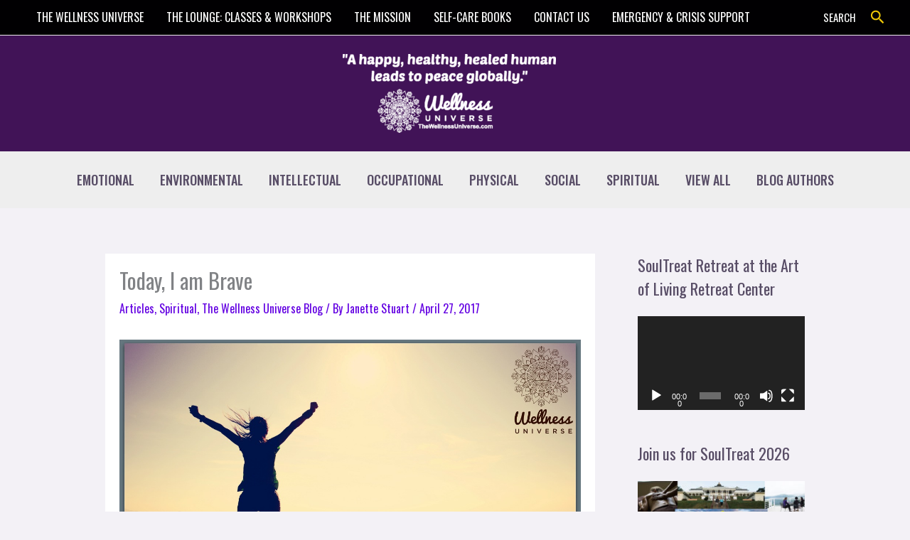

--- FILE ---
content_type: text/html; charset=UTF-8
request_url: https://blog.thewellnessuniverse.com/today-i-am-brave/
body_size: 52187
content:
<!DOCTYPE html>
<html lang="en">
<head>
<meta charset="UTF-8">
<meta name="viewport" content="width=device-width, initial-scale=1">
	<link rel="profile" href="https://gmpg.org/xfn/11"> 
	<meta name='robots' content='index, follow, max-image-preview:large, max-snippet:-1, max-video-preview:-1' />
<link rel="preload" as="font" href="https://fonts.gstatic.com/s/oswald/v48/TK3iWkUHHAIjg752GT8G.woff2" data-wpacu-preload-google-font="1" crossorigin>
<link rel="preload" as="font" href="https://fonts.gstatic.com/s/lato/v23/S6u9w4BMUTPHh6UVSwiPGQ.woff2" data-wpacu-preload-google-font="1" crossorigin>

	<!-- This site is optimized with the Yoast SEO plugin v26.6 - https://yoast.com/wordpress/plugins/seo/ -->
	<title>Today, I am Brave - The Wellness Universe Blog</title>
	<meta name="description" content="In this article, WU World Changer Janette Stuart empowers you to repeat the affirmation &quot;I am Brave&quot; to bring forth your inner braveheart and move forward. " />
	<link rel="canonical" href="https://blog.thewellnessuniverse.com/today-i-am-brave/" />
	<meta property="og:locale" content="en_US" />
	<meta property="og:type" content="article" />
	<meta property="og:title" content="Today, I am Brave - The Wellness Universe Blog" />
	<meta property="og:description" content="In this article, WU World Changer Janette Stuart empowers you to repeat the affirmation &quot;I am Brave&quot; to bring forth your inner braveheart and move forward. " />
	<meta property="og:url" content="https://blog.thewellnessuniverse.com/today-i-am-brave/" />
	<meta property="og:site_name" content="The Wellness Universe Blog" />
	<meta property="article:publisher" content="http://www.facebook.com/WellnessUniverse" />
	<meta property="article:published_time" content="2017-04-27T09:28:18+00:00" />
	<meta property="og:image" content="http://blog2-thewellnessuniverse-com.server-guidetothesoul-com.vps.ezhostingserver.com/wp-content/uploads/2017/04/Today-I-am-Brave-by-Janette-Stuart-TheWellnessUniverse-WUVIP-IAmBrave-1.jpg" />
	<meta property="og:image:width" content="1258" />
	<meta property="og:image:height" content="803" />
	<meta property="og:image:type" content="image/jpeg" />
	<meta name="author" content="Janette Stuart" />
	<meta name="twitter:card" content="summary_large_image" />
	<meta name="twitter:creator" content="@thewellnessuniv" />
	<meta name="twitter:site" content="@thewellnessuniv" />
	<meta name="twitter:label1" content="Written by" />
	<meta name="twitter:data1" content="Janette Stuart" />
	<meta name="twitter:label2" content="Est. reading time" />
	<meta name="twitter:data2" content="2 minutes" />
	<script type="application/ld+json" class="yoast-schema-graph">{"@context":"https://schema.org","@graph":[{"@type":"Article","@id":"https://blog.thewellnessuniverse.com/today-i-am-brave/#article","isPartOf":{"@id":"https://blog.thewellnessuniverse.com/today-i-am-brave/"},"author":{"name":"Janette Stuart","@id":"blog2-thewellnessuniverse-com.server-guidetothesoul-com.vps.ezhostingserver.com/#/schema/person/3c3bbfdafc0d1342fa6548b6b4e2ead5"},"headline":"Today, I am Brave","datePublished":"2017-04-27T09:28:18+00:00","mainEntityOfPage":{"@id":"https://blog.thewellnessuniverse.com/today-i-am-brave/"},"wordCount":476,"publisher":{"@id":"blog2-thewellnessuniverse-com.server-guidetothesoul-com.vps.ezhostingserver.com/#organization"},"image":{"@id":"https://blog.thewellnessuniverse.com/today-i-am-brave/#primaryimage"},"thumbnailUrl":"http://blog.thewellnessuniverse.com/wp-content/uploads/2017/04/Today-I-am-Brave-by-Janette-Stuart-TheWellnessUniverse-WUVIP-IAmBrave.jpg","keywords":["affirmation","brave","I am Brave","The Wellness Universe","WUVIP"],"articleSection":["Articles","Spiritual","The Wellness Universe Blog"],"inLanguage":"en"},{"@type":"WebPage","@id":"https://blog.thewellnessuniverse.com/today-i-am-brave/","url":"https://blog.thewellnessuniverse.com/today-i-am-brave/","name":"Today, I am Brave - The Wellness Universe Blog","isPartOf":{"@id":"blog2-thewellnessuniverse-com.server-guidetothesoul-com.vps.ezhostingserver.com/#website"},"primaryImageOfPage":{"@id":"https://blog.thewellnessuniverse.com/today-i-am-brave/#primaryimage"},"image":{"@id":"https://blog.thewellnessuniverse.com/today-i-am-brave/#primaryimage"},"thumbnailUrl":"http://blog.thewellnessuniverse.com/wp-content/uploads/2017/04/Today-I-am-Brave-by-Janette-Stuart-TheWellnessUniverse-WUVIP-IAmBrave.jpg","datePublished":"2017-04-27T09:28:18+00:00","description":"In this article, WU World Changer Janette Stuart empowers you to repeat the affirmation \"I am Brave\" to bring forth your inner braveheart and move forward. ","breadcrumb":{"@id":"https://blog.thewellnessuniverse.com/today-i-am-brave/#breadcrumb"},"inLanguage":"en","potentialAction":[{"@type":"ReadAction","target":["https://blog.thewellnessuniverse.com/today-i-am-brave/"]}]},{"@type":"ImageObject","inLanguage":"en","@id":"https://blog.thewellnessuniverse.com/today-i-am-brave/#primaryimage","url":"http://blog.thewellnessuniverse.com/wp-content/uploads/2017/04/Today-I-am-Brave-by-Janette-Stuart-TheWellnessUniverse-WUVIP-IAmBrave.jpg","contentUrl":"http://blog.thewellnessuniverse.com/wp-content/uploads/2017/04/Today-I-am-Brave-by-Janette-Stuart-TheWellnessUniverse-WUVIP-IAmBrave.jpg"},{"@type":"BreadcrumbList","@id":"https://blog.thewellnessuniverse.com/today-i-am-brave/#breadcrumb","itemListElement":[{"@type":"ListItem","position":1,"name":"Home","item":"https://blog.thewellnessuniverse.com/"},{"@type":"ListItem","position":2,"name":"Today, I am Brave"}]},{"@type":"WebSite","@id":"blog2-thewellnessuniverse-com.server-guidetothesoul-com.vps.ezhostingserver.com/#website","url":"blog2-thewellnessuniverse-com.server-guidetothesoul-com.vps.ezhostingserver.com/","name":"The Wellness Universe Blog","description":"","publisher":{"@id":"blog2-thewellnessuniverse-com.server-guidetothesoul-com.vps.ezhostingserver.com/#organization"},"potentialAction":[{"@type":"SearchAction","target":{"@type":"EntryPoint","urlTemplate":"blog2-thewellnessuniverse-com.server-guidetothesoul-com.vps.ezhostingserver.com/?s={search_term_string}"},"query-input":{"@type":"PropertyValueSpecification","valueRequired":true,"valueName":"search_term_string"}}],"inLanguage":"en"},{"@type":"Organization","@id":"blog2-thewellnessuniverse-com.server-guidetothesoul-com.vps.ezhostingserver.com/#organization","name":"The Wellness Universe","url":"blog2-thewellnessuniverse-com.server-guidetothesoul-com.vps.ezhostingserver.com/","logo":{"@type":"ImageObject","inLanguage":"en","@id":"blog2-thewellnessuniverse-com.server-guidetothesoul-com.vps.ezhostingserver.com/#/schema/logo/image/","url":"https://blog.thewellnessuniverse.com/wp-content/uploads/2022/05/cropped-cropped-logo-square.jpg","contentUrl":"https://blog.thewellnessuniverse.com/wp-content/uploads/2022/05/cropped-cropped-logo-square.jpg","width":512,"height":512,"caption":"The Wellness Universe"},"image":{"@id":"blog2-thewellnessuniverse-com.server-guidetothesoul-com.vps.ezhostingserver.com/#/schema/logo/image/"},"sameAs":["http://www.facebook.com/WellnessUniverse","https://x.com/thewellnessuniv"]},{"@type":"Person","@id":"blog2-thewellnessuniverse-com.server-guidetothesoul-com.vps.ezhostingserver.com/#/schema/person/3c3bbfdafc0d1342fa6548b6b4e2ead5","name":"Janette Stuart","image":{"@type":"ImageObject","inLanguage":"en","@id":"blog2-thewellnessuniverse-com.server-guidetothesoul-com.vps.ezhostingserver.com/#/schema/person/image/","url":"https://secure.gravatar.com/avatar/81d29fd51b784631b1dbaeb341b8c824dbe206446f707ec72d796bc2b7752774?s=96&d=mm&r=g","contentUrl":"https://secure.gravatar.com/avatar/81d29fd51b784631b1dbaeb341b8c824dbe206446f707ec72d796bc2b7752774?s=96&d=mm&r=g","caption":"Janette Stuart"},"description":"In a world often shadowed by uncertainty and challenges, Janette Stuart emerges as a radiant beacon of hope and joy. As the Emissary of Joy at Angel Angles, a best-selling author, angelic practitioner, and a triumphant survivor of pancreatic cancer, her journey epitomizes resilience, faith, and the transformative power of positivity. Through her remarkable experiences and unwavering spirit, Janette has touched countless lives, illuminating pathways to inner peace and healing. She shares profound insights on navigating adversity, embracing joy, and discovering deeper meaning in life’s trials. Joy and gentleness are her superpowers.","sameAs":["https://www.thewellnessuniverse.com/world-changers/janettestuart/"],"url":"https://blog.thewellnessuniverse.com/author/janette-stuart/"}]}</script>
	<!-- / Yoast SEO plugin. -->


<link rel="preload" as="font" href="/wp-content/plugins/elementor/assets/lib/font-awesome/webfonts/fa-solid-900.woff2" data-wpacu-preload-local-font="1" crossorigin>
<link rel='dns-prefetch' href='//fonts.googleapis.com' />
<link rel='dns-prefetch' href='//cdn.openshareweb.com' />
<link rel='dns-prefetch' href='//cdn.shareaholic.net' />
<link rel='dns-prefetch' href='//www.shareaholic.net' />
<link rel='dns-prefetch' href='//analytics.shareaholic.com' />
<link rel='dns-prefetch' href='//recs.shareaholic.com' />
<link rel='dns-prefetch' href='//partner.shareaholic.com' />
<link href='https://fonts.gstatic.com' crossorigin rel='preconnect' />
<link rel="alternate" type="application/rss+xml" title="The Wellness Universe Blog &raquo; Feed" href="https://blog.thewellnessuniverse.com/feed/" />
<link rel="alternate" type="application/rss+xml" title="The Wellness Universe Blog &raquo; Comments Feed" href="https://blog.thewellnessuniverse.com/comments/feed/" />
<link rel="alternate" type="application/rss+xml" title="The Wellness Universe Blog &raquo; Today, I am Brave Comments Feed" href="https://blog.thewellnessuniverse.com/today-i-am-brave/feed/" />
<link rel="alternate" title="oEmbed (JSON)" type="application/json+oembed" href="https://blog.thewellnessuniverse.com/wp-json/oembed/1.0/embed?url=https%3A%2F%2Fblog.thewellnessuniverse.com%2Ftoday-i-am-brave%2F" />
<link rel="alternate" title="oEmbed (XML)" type="text/xml+oembed" href="https://blog.thewellnessuniverse.com/wp-json/oembed/1.0/embed?url=https%3A%2F%2Fblog.thewellnessuniverse.com%2Ftoday-i-am-brave%2F&#038;format=xml" />
<!-- Shareaholic - https://www.shareaholic.com -->
<link rel='preload' href='//cdn.shareaholic.net/assets/pub/shareaholic.js' as='script'/>



<!-- Shareaholic Content Tags -->
<meta name='shareaholic:site_name' content='The Wellness Universe Blog' />
<meta name='shareaholic:language' content='en' />
<meta name='shareaholic:url' content='https://blog.thewellnessuniverse.com/today-i-am-brave/' />
<meta name='shareaholic:keywords' content='tag:affirmation, tag:brave, tag:i am brave, tag:the wellness universe, tag:wuvip, cat:articles, cat:spiritual, cat:the wellness universe blog, type:post' />
<meta name='shareaholic:article_published_time' content='2017-04-27T05:28:18-04:00' />
<meta name='shareaholic:article_modified_time' content='2017-04-27T05:28:18-04:00' />
<meta name='shareaholic:shareable_page' content='true' />
<meta name='shareaholic:article_author_name' content='Janette Stuart' />
<meta name='shareaholic:site_id' content='744bdd0df40344b34c7033fc77f5232e' />
<meta name='shareaholic:wp_version' content='9.7.13' />
<meta name='shareaholic:image' content='http://blog.thewellnessuniverse.com/wp-content/uploads/2017/04/Today-I-am-Brave-by-Janette-Stuart-TheWellnessUniverse-WUVIP-IAmBrave.jpg' />
<!-- Shareaholic Content Tags End -->

<!-- Shareaholic Open Graph Tags -->
<meta property='og:image' content='http://blog.thewellnessuniverse.com/wp-content/uploads/2017/04/Today-I-am-Brave-by-Janette-Stuart-TheWellnessUniverse-WUVIP-IAmBrave.jpg' />
<!-- Shareaholic Open Graph Tags End -->
		<!-- This site uses the Google Analytics by MonsterInsights plugin v9.11.0 - Using Analytics tracking - https://www.monsterinsights.com/ -->
							
			<script data-cfasync="false" data-wpfc-render="false" data-type="lazy" data-src="[data-uri]"></script>
							<!-- / Google Analytics by MonsterInsights -->
		<style id='wp-img-auto-sizes-contain-inline-css'>
img:is([sizes=auto i],[sizes^="auto," i]){contain-intrinsic-size:3000px 1500px}
/*# sourceURL=wp-img-auto-sizes-contain-inline-css */
</style>

<link rel='stylesheet' id='dashicons-css' href='https://blog.thewellnessuniverse.com/wp-content/cache/asset-cleanup/one/css/item/includes__css__dashicons-min-css-v84ae55930a7774ac68ac72467fec943800a37f6e.css' media='all' />
<link rel='stylesheet' id='post-views-counter-frontend-css' href='https://blog.thewellnessuniverse.com/wp-content/cache/asset-cleanup/one/css/item/post-views-counter__css__frontend-css-v4d38dff9c6322c5978c98872e83b97b006c1216e.css' media='all' />
<link rel='stylesheet' id='astra-theme-css-css' href='https://blog.thewellnessuniverse.com/wp-content/themes/astra/assets/css/minified/main.min.css?ver=4.11.18' media='all' />
<style id='astra-theme-css-inline-css'>
.ast-no-sidebar .entry-content .alignfull {margin-left: calc( -50vw + 50%);margin-right: calc( -50vw + 50%);max-width: 100vw;width: 100vw;}.ast-no-sidebar .entry-content .alignwide {margin-left: calc(-41vw + 50%);margin-right: calc(-41vw + 50%);max-width: unset;width: unset;}.ast-no-sidebar .entry-content .alignfull .alignfull,.ast-no-sidebar .entry-content .alignfull .alignwide,.ast-no-sidebar .entry-content .alignwide .alignfull,.ast-no-sidebar .entry-content .alignwide .alignwide,.ast-no-sidebar .entry-content .wp-block-column .alignfull,.ast-no-sidebar .entry-content .wp-block-column .alignwide{width: 100%;margin-left: auto;margin-right: auto;}.wp-block-gallery,.blocks-gallery-grid {margin: 0;}.wp-block-separator {max-width: 100px;}.wp-block-separator.is-style-wide,.wp-block-separator.is-style-dots {max-width: none;}.entry-content .has-2-columns .wp-block-column:first-child {padding-right: 10px;}.entry-content .has-2-columns .wp-block-column:last-child {padding-left: 10px;}@media (max-width: 782px) {.entry-content .wp-block-columns .wp-block-column {flex-basis: 100%;}.entry-content .has-2-columns .wp-block-column:first-child {padding-right: 0;}.entry-content .has-2-columns .wp-block-column:last-child {padding-left: 0;}}body .entry-content .wp-block-latest-posts {margin-left: 0;}body .entry-content .wp-block-latest-posts li {list-style: none;}.ast-no-sidebar .ast-container .entry-content .wp-block-latest-posts {margin-left: 0;}.ast-header-break-point .entry-content .alignwide {margin-left: auto;margin-right: auto;}.entry-content .blocks-gallery-item img {margin-bottom: auto;}.wp-block-pullquote {border-top: 4px solid #555d66;border-bottom: 4px solid #555d66;color: #40464d;}:root{--ast-post-nav-space:0;--ast-container-default-xlg-padding:6.67em;--ast-container-default-lg-padding:5.67em;--ast-container-default-slg-padding:4.34em;--ast-container-default-md-padding:3.34em;--ast-container-default-sm-padding:6.67em;--ast-container-default-xs-padding:2.4em;--ast-container-default-xxs-padding:1.4em;--ast-code-block-background:#EEEEEE;--ast-comment-inputs-background:#FAFAFA;--ast-normal-container-width:1240px;--ast-narrow-container-width:750px;--ast-blog-title-font-weight:normal;--ast-blog-meta-weight:inherit;--ast-global-color-primary:var(--ast-global-color-5);--ast-global-color-secondary:var(--ast-global-color-4);--ast-global-color-alternate-background:var(--ast-global-color-7);--ast-global-color-subtle-background:var(--ast-global-color-6);--ast-bg-style-guide:var( --ast-global-color-secondary,--ast-global-color-5 );--ast-shadow-style-guide:0px 0px 4px 0 #00000057;--ast-global-dark-bg-style:#fff;--ast-global-dark-lfs:#fbfbfb;--ast-widget-bg-color:#fafafa;--ast-wc-container-head-bg-color:#fbfbfb;--ast-title-layout-bg:#eeeeee;--ast-search-border-color:#e7e7e7;--ast-lifter-hover-bg:#e6e6e6;--ast-gallery-block-color:#000;--srfm-color-input-label:var(--ast-global-color-2);}html{font-size:100%;}a,.page-title{color:#6300e2;}a:hover,a:focus{color:var(--ast-global-color-1);}body,button,input,select,textarea,.ast-button,.ast-custom-button{font-family:'Oswald',sans-serif;font-weight:400;font-size:16px;font-size:1rem;}blockquote{color:var(--ast-global-color-3);}h1,h2,h3,h4,h5,h6,.entry-content :where(h1,h2,h3,h4,h5,h6),.site-title,.site-title a{font-family:'Lato',sans-serif;font-weight:700;}.site-title{font-size:35px;font-size:2.1875rem;display:none;}header .custom-logo-link img{max-width:300px;width:300px;}.astra-logo-svg{width:300px;}.site-header .site-description{font-size:15px;font-size:0.9375rem;display:none;}.entry-title{font-size:30px;font-size:1.875rem;}.archive .ast-article-post .ast-article-inner,.blog .ast-article-post .ast-article-inner,.archive .ast-article-post .ast-article-inner:hover,.blog .ast-article-post .ast-article-inner:hover{overflow:hidden;}h1,.entry-content :where(h1){font-size:54px;font-size:3.375rem;font-weight:700;font-family:'Lato',sans-serif;line-height:1.4em;}h2,.entry-content :where(h2){font-size:42px;font-size:2.625rem;font-weight:700;font-family:'Lato',sans-serif;line-height:1.3em;}h3,.entry-content :where(h3){font-size:32px;font-size:2rem;font-weight:700;font-family:'Lato',sans-serif;line-height:1.3em;}h4,.entry-content :where(h4){font-size:24px;font-size:1.5rem;line-height:1.2em;font-family:'Lato',sans-serif;}h5,.entry-content :where(h5){font-size:20px;font-size:1.25rem;line-height:1.2em;font-family:'Lato',sans-serif;}h6,.entry-content :where(h6){font-size:15px;font-size:0.9375rem;line-height:1.25em;font-family:'Lato',sans-serif;}::selection{background-color:#53488a;color:#ffffff;}body,h1,h2,h3,h4,h5,h6,.entry-title a,.entry-content :where(h1,h2,h3,h4,h5,h6){color:var(--ast-global-color-3);}.tagcloud a:hover,.tagcloud a:focus,.tagcloud a.current-item{color:#ffffff;border-color:#6300e2;background-color:#6300e2;}input:focus,input[type="text"]:focus,input[type="email"]:focus,input[type="url"]:focus,input[type="password"]:focus,input[type="reset"]:focus,input[type="search"]:focus,textarea:focus{border-color:#6300e2;}input[type="radio"]:checked,input[type=reset],input[type="checkbox"]:checked,input[type="checkbox"]:hover:checked,input[type="checkbox"]:focus:checked,input[type=range]::-webkit-slider-thumb{border-color:#6300e2;background-color:#6300e2;box-shadow:none;}.site-footer a:hover + .post-count,.site-footer a:focus + .post-count{background:#6300e2;border-color:#6300e2;}.single .nav-links .nav-previous,.single .nav-links .nav-next{color:#6300e2;}.entry-meta,.entry-meta *{line-height:1.45;color:#6300e2;}.entry-meta a:not(.ast-button):hover,.entry-meta a:not(.ast-button):hover *,.entry-meta a:not(.ast-button):focus,.entry-meta a:not(.ast-button):focus *,.page-links > .page-link,.page-links .page-link:hover,.post-navigation a:hover{color:var(--ast-global-color-1);}#cat option,.secondary .calendar_wrap thead a,.secondary .calendar_wrap thead a:visited{color:#6300e2;}.secondary .calendar_wrap #today,.ast-progress-val span{background:#6300e2;}.secondary a:hover + .post-count,.secondary a:focus + .post-count{background:#6300e2;border-color:#6300e2;}.calendar_wrap #today > a{color:#ffffff;}.page-links .page-link,.single .post-navigation a{color:#6300e2;}.ast-search-menu-icon .search-form button.search-submit{padding:0 4px;}.ast-search-menu-icon form.search-form{padding-right:0;}.ast-search-menu-icon.slide-search input.search-field{width:0;}.ast-header-search .ast-search-menu-icon.ast-dropdown-active .search-form,.ast-header-search .ast-search-menu-icon.ast-dropdown-active .search-field:focus{transition:all 0.2s;}.search-form input.search-field:focus{outline:none;}.widget-title,.widget .wp-block-heading{font-size:22px;font-size:1.375rem;color:var(--ast-global-color-3);}#secondary,#secondary button,#secondary input,#secondary select,#secondary textarea{font-size:16px;font-size:1rem;}.ast-search-menu-icon.slide-search a:focus-visible:focus-visible,.astra-search-icon:focus-visible,#close:focus-visible,a:focus-visible,.ast-menu-toggle:focus-visible,.site .skip-link:focus-visible,.wp-block-loginout input:focus-visible,.wp-block-search.wp-block-search__button-inside .wp-block-search__inside-wrapper,.ast-header-navigation-arrow:focus-visible,.ast-orders-table__row .ast-orders-table__cell:focus-visible,a#ast-apply-coupon:focus-visible,#ast-apply-coupon:focus-visible,#close:focus-visible,.button.search-submit:focus-visible,#search_submit:focus,.normal-search:focus-visible,.ast-header-account-wrap:focus-visible,.astra-cart-drawer-close:focus,.ast-single-variation:focus,.ast-button:focus{outline-style:dotted;outline-color:inherit;outline-width:thin;}input:focus,input[type="text"]:focus,input[type="email"]:focus,input[type="url"]:focus,input[type="password"]:focus,input[type="reset"]:focus,input[type="search"]:focus,input[type="number"]:focus,textarea:focus,.wp-block-search__input:focus,[data-section="section-header-mobile-trigger"] .ast-button-wrap .ast-mobile-menu-trigger-minimal:focus,.ast-mobile-popup-drawer.active .menu-toggle-close:focus,#ast-scroll-top:focus,#coupon_code:focus,#ast-coupon-code:focus{border-style:dotted;border-color:inherit;border-width:thin;}input{outline:none;}.ast-logo-title-inline .site-logo-img{padding-right:1em;}.site-logo-img img{ transition:all 0.2s linear;}body .ast-oembed-container *{position:absolute;top:0;width:100%;height:100%;left:0;}body .wp-block-embed-pocket-casts .ast-oembed-container *{position:unset;}.ast-single-post-featured-section + article {margin-top: 2em;}.site-content .ast-single-post-featured-section img {width: 100%;overflow: hidden;object-fit: cover;}.site > .ast-single-related-posts-container {margin-top: 0;}@media (min-width: 922px) {.ast-desktop .ast-container--narrow {max-width: var(--ast-narrow-container-width);margin: 0 auto;}}#secondary {margin: 4em 0 2.5em;word-break: break-word;line-height: 2;}#secondary li {margin-bottom: 0.25em;}#secondary li:last-child {margin-bottom: 0;}@media (max-width: 768px) {.js_active .ast-plain-container.ast-single-post #secondary {margin-top: 1.5em;}}.ast-separate-container.ast-two-container #secondary .widget {background-color: #fff;padding: 2em;margin-bottom: 2em;}@media (min-width: 993px) {.ast-left-sidebar #secondary {padding-right: 60px;}.ast-right-sidebar #secondary {padding-left: 60px;}}@media (max-width: 993px) {.ast-right-sidebar #secondary {padding-left: 30px;}.ast-left-sidebar #secondary {padding-right: 30px;}}@media (max-width:921.9px){#ast-desktop-header{display:none;}}@media (min-width:922px){#ast-mobile-header{display:none;}}@media( max-width: 420px ) {.single .nav-links .nav-previous,.single .nav-links .nav-next {width: 100%;text-align: center;}}.wp-block-buttons.aligncenter{justify-content:center;}@media (max-width:921px){.ast-theme-transparent-header #primary,.ast-theme-transparent-header #secondary{padding:0;}}@media (max-width:921px){.ast-plain-container.ast-no-sidebar #primary{padding:0;}}.ast-plain-container.ast-no-sidebar #primary{margin-top:0;margin-bottom:0;}@media (min-width:1200px){.ast-separate-container.ast-right-sidebar .entry-content .wp-block-image.alignfull,.ast-separate-container.ast-left-sidebar .entry-content .wp-block-image.alignfull,.ast-separate-container.ast-right-sidebar .entry-content .wp-block-cover.alignfull,.ast-separate-container.ast-left-sidebar .entry-content .wp-block-cover.alignfull{margin-left:-6.67em;margin-right:-6.67em;max-width:unset;width:unset;}.ast-separate-container.ast-right-sidebar .entry-content .wp-block-image.alignwide,.ast-separate-container.ast-left-sidebar .entry-content .wp-block-image.alignwide,.ast-separate-container.ast-right-sidebar .entry-content .wp-block-cover.alignwide,.ast-separate-container.ast-left-sidebar .entry-content .wp-block-cover.alignwide{margin-left:-20px;margin-right:-20px;max-width:unset;width:unset;}}@media (min-width:1200px){.wp-block-group .has-background{padding:20px;}}@media (min-width:1200px){.ast-separate-container.ast-right-sidebar .entry-content .wp-block-group.alignwide,.ast-separate-container.ast-left-sidebar .entry-content .wp-block-group.alignwide,.ast-separate-container.ast-right-sidebar .entry-content .wp-block-cover.alignwide,.ast-separate-container.ast-left-sidebar .entry-content .wp-block-cover.alignwide{margin-left:-20px;margin-right:-20px;padding-left:20px;padding-right:20px;}.ast-separate-container.ast-right-sidebar .entry-content .wp-block-group.alignfull,.ast-separate-container.ast-left-sidebar .entry-content .wp-block-group.alignfull,.ast-separate-container.ast-right-sidebar .entry-content .wp-block-cover.alignfull,.ast-separate-container.ast-left-sidebar .entry-content .wp-block-cover.alignfull{margin-left:-6.67em;margin-right:-6.67em;padding-left:6.67em;padding-right:6.67em;}}@media (min-width:1200px){.wp-block-cover-image.alignwide .wp-block-cover__inner-container,.wp-block-cover.alignwide .wp-block-cover__inner-container,.wp-block-cover-image.alignfull .wp-block-cover__inner-container,.wp-block-cover.alignfull .wp-block-cover__inner-container{width:100%;}}.wp-block-columns{margin-bottom:unset;}.wp-block-image.size-full{margin:2rem 0;}.wp-block-separator.has-background{padding:0;}.wp-block-gallery{margin-bottom:1.6em;}.wp-block-group{padding-top:4em;padding-bottom:4em;}.wp-block-group__inner-container .wp-block-columns:last-child,.wp-block-group__inner-container :last-child,.wp-block-table table{margin-bottom:0;}.blocks-gallery-grid{width:100%;}.wp-block-navigation-link__content{padding:5px 0;}.wp-block-group .wp-block-group .has-text-align-center,.wp-block-group .wp-block-column .has-text-align-center{max-width:100%;}.has-text-align-center{margin:0 auto;}@media (min-width:1200px){.wp-block-cover__inner-container,.alignwide .wp-block-group__inner-container,.alignfull .wp-block-group__inner-container{max-width:1200px;margin:0 auto;}.wp-block-group.alignnone,.wp-block-group.aligncenter,.wp-block-group.alignleft,.wp-block-group.alignright,.wp-block-group.alignwide,.wp-block-columns.alignwide{margin:2rem 0 1rem 0;}}@media (max-width:1200px){.wp-block-group{padding:3em;}.wp-block-group .wp-block-group{padding:1.5em;}.wp-block-columns,.wp-block-column{margin:1rem 0;}}@media (min-width:921px){.wp-block-columns .wp-block-group{padding:2em;}}@media (max-width:544px){.wp-block-cover-image .wp-block-cover__inner-container,.wp-block-cover .wp-block-cover__inner-container{width:unset;}.wp-block-cover,.wp-block-cover-image{padding:2em 0;}.wp-block-group,.wp-block-cover{padding:2em;}.wp-block-media-text__media img,.wp-block-media-text__media video{width:unset;max-width:100%;}.wp-block-media-text.has-background .wp-block-media-text__content{padding:1em;}}.wp-block-image.aligncenter{margin-left:auto;margin-right:auto;}.wp-block-table.aligncenter{margin-left:auto;margin-right:auto;}@media (min-width:544px){.entry-content .wp-block-media-text.has-media-on-the-right .wp-block-media-text__content{padding:0 8% 0 0;}.entry-content .wp-block-media-text .wp-block-media-text__content{padding:0 0 0 8%;}.ast-plain-container .site-content .entry-content .has-custom-content-position.is-position-bottom-left > *,.ast-plain-container .site-content .entry-content .has-custom-content-position.is-position-bottom-right > *,.ast-plain-container .site-content .entry-content .has-custom-content-position.is-position-top-left > *,.ast-plain-container .site-content .entry-content .has-custom-content-position.is-position-top-right > *,.ast-plain-container .site-content .entry-content .has-custom-content-position.is-position-center-right > *,.ast-plain-container .site-content .entry-content .has-custom-content-position.is-position-center-left > *{margin:0;}}@media (max-width:544px){.entry-content .wp-block-media-text .wp-block-media-text__content{padding:8% 0;}.wp-block-media-text .wp-block-media-text__media img{width:auto;max-width:100%;}}.wp-block-button.is-style-outline .wp-block-button__link{border-color:#53488a;border-top-width:2px;border-right-width:2px;border-bottom-width:2px;border-left-width:2px;}div.wp-block-button.is-style-outline > .wp-block-button__link:not(.has-text-color),div.wp-block-button.wp-block-button__link.is-style-outline:not(.has-text-color){color:#53488a;}.wp-block-button.is-style-outline .wp-block-button__link:hover,.wp-block-buttons .wp-block-button.is-style-outline .wp-block-button__link:focus,.wp-block-buttons .wp-block-button.is-style-outline > .wp-block-button__link:not(.has-text-color):hover,.wp-block-buttons .wp-block-button.wp-block-button__link.is-style-outline:not(.has-text-color):hover{color:#ffffff;background-color:var(--ast-global-color-2);border-color:var(--ast-global-color-2);}.post-page-numbers.current .page-link,.ast-pagination .page-numbers.current{color:#ffffff;border-color:#53488a;background-color:#53488a;}@media (max-width:921px){.wp-block-button.is-style-outline .wp-block-button__link{padding-top:calc(15px - 2px);padding-right:calc(30px - 2px);padding-bottom:calc(15px - 2px);padding-left:calc(30px - 2px);}}@media (max-width:544px){.wp-block-button.is-style-outline .wp-block-button__link{padding-top:calc(15px - 2px);padding-right:calc(30px - 2px);padding-bottom:calc(15px - 2px);padding-left:calc(30px - 2px);}}@media (min-width:544px){.entry-content > .alignleft{margin-right:20px;}.entry-content > .alignright{margin-left:20px;}.wp-block-group.has-background{padding:20px;}}.wp-block-buttons .wp-block-button.is-style-outline .wp-block-button__link.wp-element-button,.ast-outline-button,.wp-block-uagb-buttons-child .uagb-buttons-repeater.ast-outline-button{border-color:#53488a;border-top-width:2px;border-right-width:2px;border-bottom-width:2px;border-left-width:2px;font-family:inherit;font-weight:500;font-size:13px;font-size:0.8125rem;line-height:1em;border-top-left-radius:5px;border-top-right-radius:5px;border-bottom-right-radius:5px;border-bottom-left-radius:5px;}.wp-block-buttons .wp-block-button.is-style-outline > .wp-block-button__link:not(.has-text-color),.wp-block-buttons .wp-block-button.wp-block-button__link.is-style-outline:not(.has-text-color),.ast-outline-button{color:#53488a;}.wp-block-button.is-style-outline .wp-block-button__link:hover,.wp-block-buttons .wp-block-button.is-style-outline .wp-block-button__link:focus,.wp-block-buttons .wp-block-button.is-style-outline > .wp-block-button__link:not(.has-text-color):hover,.wp-block-buttons .wp-block-button.wp-block-button__link.is-style-outline:not(.has-text-color):hover,.ast-outline-button:hover,.ast-outline-button:focus,.wp-block-uagb-buttons-child .uagb-buttons-repeater.ast-outline-button:hover,.wp-block-uagb-buttons-child .uagb-buttons-repeater.ast-outline-button:focus{color:#ffffff;background-color:var(--ast-global-color-2);border-color:var(--ast-global-color-2);}.wp-block-button .wp-block-button__link.wp-element-button.is-style-outline:not(.has-background),.wp-block-button.is-style-outline>.wp-block-button__link.wp-element-button:not(.has-background),.ast-outline-button{background-color:#53488a;}.entry-content[data-ast-blocks-layout] > figure{margin-bottom:1em;}.elementor-widget-container .elementor-loop-container .e-loop-item[data-elementor-type="loop-item"]{width:100%;}@media (max-width:921px){.ast-left-sidebar #content > .ast-container{display:flex;flex-direction:column-reverse;width:100%;}.ast-separate-container .ast-article-post,.ast-separate-container .ast-article-single{padding:1.5em 2.14em;}.ast-author-box img.avatar{margin:20px 0 0 0;}}@media (max-width:921px){#secondary.secondary{padding-top:0;}.ast-separate-container.ast-right-sidebar #secondary{padding-left:1em;padding-right:1em;}.ast-separate-container.ast-two-container #secondary{padding-left:0;padding-right:0;}.ast-page-builder-template .entry-header #secondary,.ast-page-builder-template #secondary{margin-top:1.5em;}}@media (max-width:921px){.ast-right-sidebar #primary{padding-right:0;}.ast-page-builder-template.ast-left-sidebar #secondary,.ast-page-builder-template.ast-right-sidebar #secondary{padding-right:20px;padding-left:20px;}.ast-right-sidebar #secondary,.ast-left-sidebar #primary{padding-left:0;}.ast-left-sidebar #secondary{padding-right:0;}}@media (min-width:922px){.ast-separate-container.ast-right-sidebar #primary,.ast-separate-container.ast-left-sidebar #primary{border:0;}.search-no-results.ast-separate-container #primary{margin-bottom:4em;}}@media (min-width:922px){.ast-right-sidebar #primary{border-right:1px solid var(--ast-border-color);}.ast-left-sidebar #primary{border-left:1px solid var(--ast-border-color);}.ast-right-sidebar #secondary{border-left:1px solid var(--ast-border-color);margin-left:-1px;}.ast-left-sidebar #secondary{border-right:1px solid var(--ast-border-color);margin-right:-1px;}.ast-separate-container.ast-two-container.ast-right-sidebar #secondary{padding-left:30px;padding-right:0;}.ast-separate-container.ast-two-container.ast-left-sidebar #secondary{padding-right:30px;padding-left:0;}.ast-separate-container.ast-right-sidebar #secondary,.ast-separate-container.ast-left-sidebar #secondary{border:0;margin-left:auto;margin-right:auto;}.ast-separate-container.ast-two-container #secondary .widget:last-child{margin-bottom:0;}}.elementor-widget-button .elementor-button{border-style:solid;text-decoration:none;border-top-width:0;border-right-width:0;border-left-width:0;border-bottom-width:0;}body .elementor-button.elementor-size-sm,body .elementor-button.elementor-size-xs,body .elementor-button.elementor-size-md,body .elementor-button.elementor-size-lg,body .elementor-button.elementor-size-xl,body .elementor-button{border-top-left-radius:5px;border-top-right-radius:5px;border-bottom-right-radius:5px;border-bottom-left-radius:5px;padding-top:17px;padding-right:26px;padding-bottom:17px;padding-left:26px;}.elementor-widget-button .elementor-button{border-color:#53488a;background-color:#53488a;}.elementor-widget-button .elementor-button:hover,.elementor-widget-button .elementor-button:focus{color:#ffffff;background-color:var(--ast-global-color-2);border-color:var(--ast-global-color-2);}.wp-block-button .wp-block-button__link ,.elementor-widget-button .elementor-button,.elementor-widget-button .elementor-button:visited{color:#ffffff;}.elementor-widget-button .elementor-button{font-weight:500;font-size:13px;font-size:0.8125rem;line-height:1em;text-transform:uppercase;letter-spacing:2px;}body .elementor-button.elementor-size-sm,body .elementor-button.elementor-size-xs,body .elementor-button.elementor-size-md,body .elementor-button.elementor-size-lg,body .elementor-button.elementor-size-xl,body .elementor-button{font-size:13px;font-size:0.8125rem;}.wp-block-button .wp-block-button__link:hover,.wp-block-button .wp-block-button__link:focus{color:#ffffff;background-color:var(--ast-global-color-2);border-color:var(--ast-global-color-2);}.elementor-widget-heading h1.elementor-heading-title{line-height:1.4em;}.elementor-widget-heading h2.elementor-heading-title{line-height:1.3em;}.elementor-widget-heading h3.elementor-heading-title{line-height:1.3em;}.elementor-widget-heading h4.elementor-heading-title{line-height:1.2em;}.elementor-widget-heading h5.elementor-heading-title{line-height:1.2em;}.elementor-widget-heading h6.elementor-heading-title{line-height:1.25em;}.wp-block-button .wp-block-button__link{border:none;background-color:#53488a;color:#ffffff;font-family:inherit;font-weight:500;line-height:1em;text-transform:uppercase;letter-spacing:2px;font-size:13px;font-size:0.8125rem;padding:15px 30px;border-top-left-radius:5px;border-top-right-radius:5px;border-bottom-right-radius:5px;border-bottom-left-radius:5px;}.wp-block-button.is-style-outline .wp-block-button__link{border-style:solid;border-top-width:2px;border-right-width:2px;border-left-width:2px;border-bottom-width:2px;border-color:#53488a;padding-top:calc(15px - 2px);padding-right:calc(30px - 2px);padding-bottom:calc(15px - 2px);padding-left:calc(30px - 2px);}@media (max-width:921px){.wp-block-button .wp-block-button__link{border:none;padding:15px 30px;}.wp-block-button.is-style-outline .wp-block-button__link{padding-top:calc(15px - 2px);padding-right:calc(30px - 2px);padding-bottom:calc(15px - 2px);padding-left:calc(30px - 2px);}}@media (max-width:544px){.wp-block-button .wp-block-button__link{border:none;padding:15px 30px;}.wp-block-button.is-style-outline .wp-block-button__link{padding-top:calc(15px - 2px);padding-right:calc(30px - 2px);padding-bottom:calc(15px - 2px);padding-left:calc(30px - 2px);}}.menu-toggle,button,.ast-button,.ast-custom-button,.button,input#submit,input[type="button"],input[type="submit"],input[type="reset"]{border-style:solid;border-top-width:0;border-right-width:0;border-left-width:0;border-bottom-width:0;color:#ffffff;border-color:#53488a;background-color:#53488a;padding-top:17px;padding-right:26px;padding-bottom:17px;padding-left:26px;font-family:inherit;font-weight:500;font-size:13px;font-size:0.8125rem;line-height:1em;text-transform:uppercase;letter-spacing:2px;border-top-left-radius:5px;border-top-right-radius:5px;border-bottom-right-radius:5px;border-bottom-left-radius:5px;}button:focus,.menu-toggle:hover,button:hover,.ast-button:hover,.ast-custom-button:hover .button:hover,.ast-custom-button:hover ,input[type=reset]:hover,input[type=reset]:focus,input#submit:hover,input#submit:focus,input[type="button"]:hover,input[type="button"]:focus,input[type="submit"]:hover,input[type="submit"]:focus{color:#ffffff;background-color:var(--ast-global-color-2);border-color:var(--ast-global-color-2);}@media (max-width:921px){.ast-mobile-header-stack .main-header-bar .ast-search-menu-icon{display:inline-block;}.ast-header-break-point.ast-header-custom-item-outside .ast-mobile-header-stack .main-header-bar .ast-search-icon{margin:0;}.ast-comment-avatar-wrap img{max-width:2.5em;}.ast-comment-meta{padding:0 1.8888em 1.3333em;}.ast-separate-container .ast-comment-list li.depth-1{padding:1.5em 2.14em;}.ast-separate-container .comment-respond{padding:2em 2.14em;}}@media (min-width:544px){.ast-container{max-width:100%;}}@media (max-width:544px){.ast-separate-container .ast-article-post,.ast-separate-container .ast-article-single,.ast-separate-container .comments-title,.ast-separate-container .ast-archive-description{padding:1.5em 1em;}.ast-separate-container #content .ast-container{padding-left:0.54em;padding-right:0.54em;}.ast-separate-container .ast-comment-list .bypostauthor{padding:.5em;}.ast-search-menu-icon.ast-dropdown-active .search-field{width:170px;}.ast-separate-container #secondary{padding-top:0;}.ast-separate-container.ast-two-container #secondary .widget{margin-bottom:1.5em;padding-left:1em;padding-right:1em;}}@media (max-width:921px){.ast-header-break-point .ast-search-menu-icon.slide-search .search-form{right:0;}.ast-header-break-point .ast-mobile-header-stack .ast-search-menu-icon.slide-search .search-form{right:-1em;}} #ast-mobile-header .ast-site-header-cart-li a{pointer-events:none;}body,.ast-separate-container{background-color:var(--ast-global-color-4);background-image:none;}.ast-no-sidebar.ast-separate-container .entry-content .alignfull {margin-left: -6.67em;margin-right: -6.67em;width: auto;}@media (max-width: 1200px) {.ast-no-sidebar.ast-separate-container .entry-content .alignfull {margin-left: -2.4em;margin-right: -2.4em;}}@media (max-width: 768px) {.ast-no-sidebar.ast-separate-container .entry-content .alignfull {margin-left: -2.14em;margin-right: -2.14em;}}@media (max-width: 544px) {.ast-no-sidebar.ast-separate-container .entry-content .alignfull {margin-left: -1em;margin-right: -1em;}}.ast-no-sidebar.ast-separate-container .entry-content .alignwide {margin-left: -20px;margin-right: -20px;}.ast-no-sidebar.ast-separate-container .entry-content .wp-block-column .alignfull,.ast-no-sidebar.ast-separate-container .entry-content .wp-block-column .alignwide {margin-left: auto;margin-right: auto;width: 100%;}@media (max-width:921px){.widget-title{font-size:22px;font-size:1.375rem;}body,button,input,select,textarea,.ast-button,.ast-custom-button{font-size:16px;font-size:1rem;}#secondary,#secondary button,#secondary input,#secondary select,#secondary textarea{font-size:16px;font-size:1rem;}.site-title{display:none;}.site-header .site-description{display:none;}.entry-title{font-size:25px;font-size:1.5625rem;}h1,.entry-content :where(h1){font-size:45px;}h2,.entry-content :where(h2){font-size:32px;}h3,.entry-content :where(h3){font-size:28px;}h4,.entry-content :where(h4){font-size:22px;font-size:1.375rem;}h5,.entry-content :where(h5){font-size:18px;font-size:1.125rem;}h6,.entry-content :where(h6){font-size:15px;font-size:0.9375rem;}.astra-logo-svg{width:200px;}header .custom-logo-link img,.ast-header-break-point .site-logo-img .custom-mobile-logo-link img{max-width:200px;width:200px;}}@media (max-width:544px){.widget-title{font-size:22px;font-size:1.375rem;}body,button,input,select,textarea,.ast-button,.ast-custom-button{font-size:16px;font-size:1rem;}#secondary,#secondary button,#secondary input,#secondary select,#secondary textarea{font-size:16px;font-size:1rem;}.site-title{display:none;}.site-header .site-description{display:none;}.entry-title{font-size:22px;font-size:1.375rem;}h1,.entry-content :where(h1){font-size:32px;}h2,.entry-content :where(h2){font-size:28px;}h3,.entry-content :where(h3){font-size:22px;}h4,.entry-content :where(h4){font-size:20px;font-size:1.25rem;}h5,.entry-content :where(h5){font-size:17px;font-size:1.0625rem;}h6,.entry-content :where(h6){font-size:15px;font-size:0.9375rem;}header .custom-logo-link img,.ast-header-break-point .site-branding img,.ast-header-break-point .custom-logo-link img{max-width:160px;width:160px;}.astra-logo-svg{width:160px;}.ast-header-break-point .site-logo-img .custom-mobile-logo-link img{max-width:160px;}}@media (max-width:544px){html{font-size:100%;}}@media (min-width:922px){.ast-container{max-width:1280px;}}@media (min-width:922px){.site-content .ast-container{display:flex;}}@media (max-width:921px){.site-content .ast-container{flex-direction:column;}}@media (min-width:922px){.blog .site-content > .ast-container,.archive .site-content > .ast-container,.search .site-content > .ast-container{max-width:950px;}}@media (min-width:922px){.single-post .site-content > .ast-container{max-width:1024px;}}@media (min-width:922px){.main-header-menu .sub-menu .menu-item.ast-left-align-sub-menu:hover > .sub-menu,.main-header-menu .sub-menu .menu-item.ast-left-align-sub-menu.focus > .sub-menu{margin-left:-0px;}}.site .comments-area{padding-bottom:3em;}blockquote {padding: 1.2em;}:root .has-ast-global-color-0-color{color:var(--ast-global-color-0);}:root .has-ast-global-color-0-background-color{background-color:var(--ast-global-color-0);}:root .wp-block-button .has-ast-global-color-0-color{color:var(--ast-global-color-0);}:root .wp-block-button .has-ast-global-color-0-background-color{background-color:var(--ast-global-color-0);}:root .has-ast-global-color-1-color{color:var(--ast-global-color-1);}:root .has-ast-global-color-1-background-color{background-color:var(--ast-global-color-1);}:root .wp-block-button .has-ast-global-color-1-color{color:var(--ast-global-color-1);}:root .wp-block-button .has-ast-global-color-1-background-color{background-color:var(--ast-global-color-1);}:root .has-ast-global-color-2-color{color:var(--ast-global-color-2);}:root .has-ast-global-color-2-background-color{background-color:var(--ast-global-color-2);}:root .wp-block-button .has-ast-global-color-2-color{color:var(--ast-global-color-2);}:root .wp-block-button .has-ast-global-color-2-background-color{background-color:var(--ast-global-color-2);}:root .has-ast-global-color-3-color{color:var(--ast-global-color-3);}:root .has-ast-global-color-3-background-color{background-color:var(--ast-global-color-3);}:root .wp-block-button .has-ast-global-color-3-color{color:var(--ast-global-color-3);}:root .wp-block-button .has-ast-global-color-3-background-color{background-color:var(--ast-global-color-3);}:root .has-ast-global-color-4-color{color:var(--ast-global-color-4);}:root .has-ast-global-color-4-background-color{background-color:var(--ast-global-color-4);}:root .wp-block-button .has-ast-global-color-4-color{color:var(--ast-global-color-4);}:root .wp-block-button .has-ast-global-color-4-background-color{background-color:var(--ast-global-color-4);}:root .has-ast-global-color-5-color{color:var(--ast-global-color-5);}:root .has-ast-global-color-5-background-color{background-color:var(--ast-global-color-5);}:root .wp-block-button .has-ast-global-color-5-color{color:var(--ast-global-color-5);}:root .wp-block-button .has-ast-global-color-5-background-color{background-color:var(--ast-global-color-5);}:root .has-ast-global-color-6-color{color:var(--ast-global-color-6);}:root .has-ast-global-color-6-background-color{background-color:var(--ast-global-color-6);}:root .wp-block-button .has-ast-global-color-6-color{color:var(--ast-global-color-6);}:root .wp-block-button .has-ast-global-color-6-background-color{background-color:var(--ast-global-color-6);}:root .has-ast-global-color-7-color{color:var(--ast-global-color-7);}:root .has-ast-global-color-7-background-color{background-color:var(--ast-global-color-7);}:root .wp-block-button .has-ast-global-color-7-color{color:var(--ast-global-color-7);}:root .wp-block-button .has-ast-global-color-7-background-color{background-color:var(--ast-global-color-7);}:root .has-ast-global-color-8-color{color:var(--ast-global-color-8);}:root .has-ast-global-color-8-background-color{background-color:var(--ast-global-color-8);}:root .wp-block-button .has-ast-global-color-8-color{color:var(--ast-global-color-8);}:root .wp-block-button .has-ast-global-color-8-background-color{background-color:var(--ast-global-color-8);}:root{--ast-global-color-0:#8E43F0;--ast-global-color-1:#6300E2;--ast-global-color-2:#150E1F;--ast-global-color-3:#584D66;--ast-global-color-4:#F3F1F6;--ast-global-color-5:#FFFFFF;--ast-global-color-6:#000000;--ast-global-color-7:#4B4F58;--ast-global-color-8:#F6F7F8;}:root {--ast-border-color : #dddddd;}.ast-single-entry-banner {-js-display: flex;display: flex;flex-direction: column;justify-content: center;text-align: center;position: relative;background: var(--ast-title-layout-bg);}.ast-single-entry-banner[data-banner-layout="layout-1"] {max-width: 1240px;background: inherit;padding: 20px 0;}.ast-single-entry-banner[data-banner-width-type="custom"] {margin: 0 auto;width: 100%;}.ast-single-entry-banner + .site-content .entry-header {margin-bottom: 0;}.site .ast-author-avatar {--ast-author-avatar-size: ;}a.ast-underline-text {text-decoration: underline;}.ast-container > .ast-terms-link {position: relative;display: block;}a.ast-button.ast-badge-tax {padding: 4px 8px;border-radius: 3px;font-size: inherit;}header.entry-header:not(.related-entry-header){text-align:left;}header.entry-header:not(.related-entry-header) .entry-title{font-size:30px;font-size:1.875rem;}header.entry-header:not(.related-entry-header) > *:not(:last-child){margin-bottom:10px;}@media (max-width:921px){header.entry-header:not(.related-entry-header){text-align:left;}header.entry-header:not(.related-entry-header) .entry-title{font-size:25px;font-size:1.5625rem;}}@media (max-width:544px){header.entry-header:not(.related-entry-header){text-align:left;}header.entry-header:not(.related-entry-header) .entry-title{font-size:20px;font-size:1.25rem;}}.ast-archive-entry-banner {-js-display: flex;display: flex;flex-direction: column;justify-content: center;text-align: center;position: relative;background: var(--ast-title-layout-bg);}.ast-archive-entry-banner[data-banner-width-type="custom"] {margin: 0 auto;width: 100%;}.ast-archive-entry-banner[data-banner-layout="layout-1"] {background: inherit;padding: 20px 0;text-align: left;}body.archive .ast-archive-description{max-width:1240px;width:100%;text-align:left;padding-top:3em;padding-right:3em;padding-bottom:3em;padding-left:3em;}body.archive .ast-archive-description .ast-archive-title,body.archive .ast-archive-description .ast-archive-title *{font-size:40px;font-size:2.5rem;}body.archive .ast-archive-description > *:not(:last-child){margin-bottom:10px;}@media (max-width:921px){body.archive .ast-archive-description{text-align:left;}body.archive .ast-archive-description .ast-archive-title{font-size:35px;font-size:2.1875rem;}}@media (max-width:544px){body.archive .ast-archive-description{text-align:left;}body.archive .ast-archive-description .ast-archive-title{font-size:30px;font-size:1.875rem;}}.ast-breadcrumbs .trail-browse,.ast-breadcrumbs .trail-items,.ast-breadcrumbs .trail-items li{display:inline-block;margin:0;padding:0;border:none;background:inherit;text-indent:0;text-decoration:none;}.ast-breadcrumbs .trail-browse{font-size:inherit;font-style:inherit;font-weight:inherit;color:inherit;}.ast-breadcrumbs .trail-items{list-style:none;}.trail-items li::after{padding:0 0.3em;content:"\00bb";}.trail-items li:last-of-type::after{display:none;}h1,h2,h3,h4,h5,h6,.entry-content :where(h1,h2,h3,h4,h5,h6){color:var(--ast-global-color-2);}@media (max-width:921px){.ast-builder-grid-row-container.ast-builder-grid-row-tablet-3-firstrow .ast-builder-grid-row > *:first-child,.ast-builder-grid-row-container.ast-builder-grid-row-tablet-3-lastrow .ast-builder-grid-row > *:last-child{grid-column:1 / -1;}}@media (max-width:544px){.ast-builder-grid-row-container.ast-builder-grid-row-mobile-3-firstrow .ast-builder-grid-row > *:first-child,.ast-builder-grid-row-container.ast-builder-grid-row-mobile-3-lastrow .ast-builder-grid-row > *:last-child{grid-column:1 / -1;}}.ast-builder-layout-element[data-section="title_tagline"]{display:flex;}@media (max-width:921px){.ast-header-break-point .ast-builder-layout-element[data-section="title_tagline"]{display:flex;}}@media (max-width:544px){.ast-header-break-point .ast-builder-layout-element[data-section="title_tagline"]{display:flex;}}[data-section*="section-hb-button-"] .menu-link{display:none;}.ast-header-button-1 .ast-custom-button{color:#ffffff;background:var(--ast-global-color-1);}.ast-header-button-1 .ast-custom-button:hover{color:#ffffff;background:var(--ast-global-color-2);}.ast-header-button-1[data-section*="section-hb-button-"] .ast-builder-button-wrap .ast-custom-button{padding-top:15px;padding-bottom:15px;padding-left:15px;padding-right:15px;}@media (max-width:921px){.ast-header-button-1[data-section*="section-hb-button-"] .ast-builder-button-wrap .ast-custom-button{margin-top:15px;margin-bottom:15px;margin-left:15px;margin-right:15px;}}.ast-header-button-1[data-section="section-hb-button-1"]{display:flex;}@media (max-width:921px){.ast-header-break-point .ast-header-button-1[data-section="section-hb-button-1"]{display:flex;}}@media (max-width:544px){.ast-header-break-point .ast-header-button-1[data-section="section-hb-button-1"]{display:flex;}}.ast-builder-menu-1{font-family:'Oswald',sans-serif;font-weight:500;}.ast-builder-menu-1 .menu-item > .menu-link{font-size:18px;font-size:1.125rem;color:var(--ast-global-color-3);}.ast-builder-menu-1 .menu-item > .ast-menu-toggle{color:var(--ast-global-color-3);}.ast-builder-menu-1 .menu-item:hover > .menu-link,.ast-builder-menu-1 .inline-on-mobile .menu-item:hover > .ast-menu-toggle{color:var(--ast-global-color-0);}.ast-builder-menu-1 .menu-item:hover > .ast-menu-toggle{color:var(--ast-global-color-0);}.ast-builder-menu-1 .menu-item.current-menu-item > .menu-link,.ast-builder-menu-1 .inline-on-mobile .menu-item.current-menu-item > .ast-menu-toggle,.ast-builder-menu-1 .current-menu-ancestor > .menu-link{color:var(--ast-global-color-0);}.ast-builder-menu-1 .menu-item.current-menu-item > .ast-menu-toggle{color:var(--ast-global-color-0);}.ast-builder-menu-1 .sub-menu,.ast-builder-menu-1 .inline-on-mobile .sub-menu{border-top-width:2px;border-bottom-width:0px;border-right-width:0px;border-left-width:0px;border-color:#53488a;border-style:solid;width:1200px;}.ast-builder-menu-1 .sub-menu .sub-menu{top:-2px;}.ast-builder-menu-1 .main-header-menu > .menu-item > .sub-menu,.ast-builder-menu-1 .main-header-menu > .menu-item > .astra-full-megamenu-wrapper{margin-top:0px;}.ast-desktop .ast-builder-menu-1 .main-header-menu > .menu-item > .sub-menu:before,.ast-desktop .ast-builder-menu-1 .main-header-menu > .menu-item > .astra-full-megamenu-wrapper:before{height:calc( 0px + 2px + 5px );}.ast-desktop .ast-builder-menu-1 .menu-item .sub-menu .menu-link{border-style:none;}@media (max-width:921px){.ast-builder-menu-1 .main-header-menu .menu-item > .menu-link{color:var(--ast-global-color-3);}.ast-builder-menu-1 .menu-item > .ast-menu-toggle{color:var(--ast-global-color-3);}.ast-builder-menu-1 .menu-item:hover > .menu-link,.ast-builder-menu-1 .inline-on-mobile .menu-item:hover > .ast-menu-toggle{color:var(--ast-global-color-0);}.ast-builder-menu-1 .menu-item:hover > .ast-menu-toggle{color:var(--ast-global-color-0);}.ast-header-break-point .ast-builder-menu-1 .menu-item.menu-item-has-children > .ast-menu-toggle{top:0;}.ast-builder-menu-1 .inline-on-mobile .menu-item.menu-item-has-children > .ast-menu-toggle{right:-15px;}.ast-builder-menu-1 .menu-item-has-children > .menu-link:after{content:unset;}.ast-builder-menu-1 .main-header-menu > .menu-item > .sub-menu,.ast-builder-menu-1 .main-header-menu > .menu-item > .astra-full-megamenu-wrapper{margin-top:0;}.ast-builder-menu-1 .main-header-menu,.ast-builder-menu-1 .main-header-menu .sub-menu{background-color:var(--ast-global-color-5);background-image:none;}}@media (max-width:544px){.ast-header-break-point .ast-builder-menu-1 .menu-item.menu-item-has-children > .ast-menu-toggle{top:0;}.ast-builder-menu-1 .main-header-menu > .menu-item > .sub-menu,.ast-builder-menu-1 .main-header-menu > .menu-item > .astra-full-megamenu-wrapper{margin-top:0;}}.ast-builder-menu-1{display:flex;}@media (max-width:921px){.ast-header-break-point .ast-builder-menu-1{display:flex;}}@media (max-width:544px){.ast-header-break-point .ast-builder-menu-1{display:flex;}}.ast-builder-menu-2{font-family:inherit;font-weight:inherit;}.ast-builder-menu-2 .menu-item > .menu-link{color:#ffffff;}.ast-builder-menu-2 .menu-item > .ast-menu-toggle{color:#ffffff;}.ast-builder-menu-2 .menu-item:hover > .menu-link,.ast-builder-menu-2 .inline-on-mobile .menu-item:hover > .ast-menu-toggle{color:#f4e004;}.ast-builder-menu-2 .menu-item:hover > .ast-menu-toggle{color:#f4e004;}.ast-builder-menu-2 .sub-menu,.ast-builder-menu-2 .inline-on-mobile .sub-menu{border-top-width:2px;border-bottom-width:0px;border-right-width:0px;border-left-width:0px;border-color:#53488a;border-style:solid;}.ast-builder-menu-2 .sub-menu .sub-menu{top:-2px;}.ast-builder-menu-2 .main-header-menu > .menu-item > .sub-menu,.ast-builder-menu-2 .main-header-menu > .menu-item > .astra-full-megamenu-wrapper{margin-top:0px;}.ast-desktop .ast-builder-menu-2 .main-header-menu > .menu-item > .sub-menu:before,.ast-desktop .ast-builder-menu-2 .main-header-menu > .menu-item > .astra-full-megamenu-wrapper:before{height:calc( 0px + 2px + 5px );}.ast-desktop .ast-builder-menu-2 .menu-item .sub-menu .menu-link{border-style:none;}@media (max-width:921px){.ast-header-break-point .ast-builder-menu-2 .menu-item.menu-item-has-children > .ast-menu-toggle{top:0;}.ast-builder-menu-2 .inline-on-mobile .menu-item.menu-item-has-children > .ast-menu-toggle{right:-15px;}.ast-builder-menu-2 .menu-item-has-children > .menu-link:after{content:unset;}.ast-builder-menu-2 .main-header-menu > .menu-item > .sub-menu,.ast-builder-menu-2 .main-header-menu > .menu-item > .astra-full-megamenu-wrapper{margin-top:0;}}@media (max-width:544px){.ast-header-break-point .ast-builder-menu-2 .menu-item.menu-item-has-children > .ast-menu-toggle{top:0;}.ast-builder-menu-2 .main-header-menu > .menu-item > .sub-menu,.ast-builder-menu-2 .main-header-menu > .menu-item > .astra-full-megamenu-wrapper{margin-top:0;}}.ast-builder-menu-2{display:flex;}@media (max-width:921px){.ast-header-break-point .ast-builder-menu-2{display:flex;}}@media (max-width:544px){.ast-header-break-point .ast-builder-menu-2{display:flex;}}.ast-desktop .ast-menu-hover-style-underline > .menu-item > .menu-link:before,.ast-desktop .ast-menu-hover-style-overline > .menu-item > .menu-link:before {content: "";position: absolute;width: 100%;right: 50%;height: 1px;background-color: transparent;transform: scale(0,0) translate(-50%,0);transition: transform .3s ease-in-out,color .0s ease-in-out;}.ast-desktop .ast-menu-hover-style-underline > .menu-item:hover > .menu-link:before,.ast-desktop .ast-menu-hover-style-overline > .menu-item:hover > .menu-link:before {width: calc(100% - 1.2em);background-color: currentColor;transform: scale(1,1) translate(50%,0);}.ast-desktop .ast-menu-hover-style-underline > .menu-item > .menu-link:before {bottom: 0;}.ast-desktop .ast-menu-hover-style-overline > .menu-item > .menu-link:before {top: 0;}.ast-desktop .ast-menu-hover-style-zoom > .menu-item > .menu-link:hover {transition: all .3s ease;transform: scale(1.2);}.ast-builder-html-element img.alignnone{display:inline-block;}.ast-builder-html-element p:first-child{margin-top:0;}.ast-builder-html-element p:last-child{margin-bottom:0;}.ast-header-break-point .main-header-bar .ast-builder-html-element{line-height:1.85714285714286;}.ast-header-html-1 .ast-builder-html-element{font-size:15px;font-size:0.9375rem;}.ast-header-html-1{font-size:15px;font-size:0.9375rem;}.ast-header-html-1{display:flex;}@media (max-width:921px){.ast-header-break-point .ast-header-html-1{display:flex;}}@media (max-width:544px){.ast-header-break-point .ast-header-html-1{display:flex;}}.main-header-bar .main-header-bar-navigation .ast-search-icon {display: block;z-index: 4;position: relative;}.ast-search-icon .ast-icon {z-index: 4;}.ast-search-icon {z-index: 4;position: relative;line-height: normal;}.main-header-bar .ast-search-menu-icon .search-form {background-color: #ffffff;}.ast-search-menu-icon.ast-dropdown-active.slide-search .search-form {visibility: visible;opacity: 1;}.ast-search-menu-icon .search-form {border: 1px solid var(--ast-search-border-color);line-height: normal;padding: 0 3em 0 0;border-radius: 2px;display: inline-block;-webkit-backface-visibility: hidden;backface-visibility: hidden;position: relative;color: inherit;background-color: #fff;}.ast-search-menu-icon .astra-search-icon {-js-display: flex;display: flex;line-height: normal;}.ast-search-menu-icon .astra-search-icon:focus {outline: none;}.ast-search-menu-icon .search-field {border: none;background-color: transparent;transition: all .3s;border-radius: inherit;color: inherit;font-size: inherit;width: 0;color: #757575;}.ast-search-menu-icon .search-submit {display: none;background: none;border: none;font-size: 1.3em;color: #757575;}.ast-search-menu-icon.ast-dropdown-active {visibility: visible;opacity: 1;position: relative;}.ast-search-menu-icon.ast-dropdown-active .search-field,.ast-dropdown-active.ast-search-menu-icon.slide-search input.search-field {width: 235px;}.ast-header-search .ast-search-menu-icon.slide-search .search-form,.ast-header-search .ast-search-menu-icon.ast-inline-search .search-form {-js-display: flex;display: flex;align-items: center;}.ast-search-menu-icon.ast-inline-search .search-field {width : 100%;padding : 0.60em;padding-right : 5.5em;transition: all 0.2s;}.site-header-section-left .ast-search-menu-icon.slide-search .search-form {padding-left: 2em;padding-right: unset;left: -1em;right: unset;}.site-header-section-left .ast-search-menu-icon.slide-search .search-form .search-field {margin-right: unset;}.ast-search-menu-icon.slide-search .search-form {-webkit-backface-visibility: visible;backface-visibility: visible;visibility: hidden;opacity: 0;transition: all .2s;position: absolute;z-index: 3;right: -1em;top: 50%;transform: translateY(-50%);}.ast-header-search .ast-search-menu-icon .search-form .search-field:-ms-input-placeholder,.ast-header-search .ast-search-menu-icon .search-form .search-field:-ms-input-placeholder{opacity:0.5;}.ast-header-search .ast-search-menu-icon.slide-search .search-form,.ast-header-search .ast-search-menu-icon.ast-inline-search .search-form{-js-display:flex;display:flex;align-items:center;}.ast-builder-layout-element.ast-header-search{height:auto;}.ast-header-search .astra-search-icon{color:#edc607;font-size:21px;}.ast-header-search .search-field::placeholder,.ast-header-search .ast-icon{color:#edc607;}.ast-hfb-header .site-header-section > .ast-header-search,.ast-hfb-header .ast-header-search{margin-top:0px;margin-bottom:0px;margin-left:0px;margin-right:0px;}@media (max-width:921px){.ast-header-search .astra-search-icon{color:var(--ast-global-color-2);font-size:18px;}.ast-header-search .search-field::placeholder,.ast-header-search .ast-icon{color:var(--ast-global-color-2);}}@media (max-width:544px){.ast-header-search .astra-search-icon{font-size:18px;}}.ast-header-search{display:flex;}@media (max-width:921px){.ast-header-break-point .ast-header-search{display:flex;}}@media (max-width:544px){.ast-header-break-point .ast-header-search{display:flex;}}.site-below-footer-wrap{padding-top:20px;padding-bottom:20px;}.site-below-footer-wrap[data-section="section-below-footer-builder"]{background-image:linear-gradient(to right,rgba(0,0,0,0.73),rgba(0,0,0,0.73)),url(https://blog.thewellnessuniverse.com/wp-content/uploads/2022/06/stars-bg1.jpg);background-repeat:repeat;background-position:center center;background-size:auto;background-attachment:scroll;min-height:80px;border-style:solid;border-width:0px;border-top-width:1px;border-top-color:rgba(0,0,0,0.1);}.site-below-footer-wrap[data-section="section-below-footer-builder"] .ast-builder-grid-row{max-width:1240px;min-height:80px;margin-left:auto;margin-right:auto;}.site-below-footer-wrap[data-section="section-below-footer-builder"] .ast-builder-grid-row,.site-below-footer-wrap[data-section="section-below-footer-builder"] .site-footer-section{align-items:flex-start;}.site-below-footer-wrap[data-section="section-below-footer-builder"].ast-footer-row-inline .site-footer-section{display:flex;margin-bottom:0;}.ast-builder-grid-row-full .ast-builder-grid-row{grid-template-columns:1fr;}@media (max-width:921px){.site-below-footer-wrap[data-section="section-below-footer-builder"].ast-footer-row-tablet-inline .site-footer-section{display:flex;margin-bottom:0;}.site-below-footer-wrap[data-section="section-below-footer-builder"].ast-footer-row-tablet-stack .site-footer-section{display:block;margin-bottom:10px;}.ast-builder-grid-row-container.ast-builder-grid-row-tablet-full .ast-builder-grid-row{grid-template-columns:1fr;}}@media (max-width:544px){.site-below-footer-wrap[data-section="section-below-footer-builder"].ast-footer-row-mobile-inline .site-footer-section{display:flex;margin-bottom:0;}.site-below-footer-wrap[data-section="section-below-footer-builder"].ast-footer-row-mobile-stack .site-footer-section{display:block;margin-bottom:10px;}.ast-builder-grid-row-container.ast-builder-grid-row-mobile-full .ast-builder-grid-row{grid-template-columns:1fr;}}.site-below-footer-wrap[data-section="section-below-footer-builder"]{display:grid;}@media (max-width:921px){.ast-header-break-point .site-below-footer-wrap[data-section="section-below-footer-builder"]{display:grid;}}@media (max-width:544px){.ast-header-break-point .site-below-footer-wrap[data-section="section-below-footer-builder"]{display:grid;}}.ast-footer-copyright{text-align:center;}.ast-footer-copyright.site-footer-focus-item {color:var(--ast-global-color-3);margin-left:13px;}@media (max-width:921px){.ast-footer-copyright{text-align:center;}.ast-footer-copyright.site-footer-focus-item {margin-top:0px;margin-bottom:0px;margin-left:0px;margin-right:0px;}}@media (max-width:544px){.ast-footer-copyright{text-align:center;}}.ast-footer-copyright.site-footer-focus-item {font-size:12px;font-size:0.75rem;}@media (max-width:921px){.ast-footer-copyright.site-footer-focus-item {font-size:12px;font-size:0.75rem;}}.ast-footer-copyright.ast-builder-layout-element{display:flex;}@media (max-width:921px){.ast-header-break-point .ast-footer-copyright.ast-builder-layout-element{display:flex;}}@media (max-width:544px){.ast-header-break-point .ast-footer-copyright.ast-builder-layout-element{display:flex;}}.ast-social-stack-desktop .ast-builder-social-element,.ast-social-stack-tablet .ast-builder-social-element,.ast-social-stack-mobile .ast-builder-social-element {margin-top: 6px;margin-bottom: 6px;}.social-show-label-true .ast-builder-social-element {width: auto;padding: 0 0.4em;}[data-section^="section-fb-social-icons-"] .footer-social-inner-wrap {text-align: center;}.ast-footer-social-wrap {width: 100%;}.ast-footer-social-wrap .ast-builder-social-element:first-child {margin-left: 0;}.ast-footer-social-wrap .ast-builder-social-element:last-child {margin-right: 0;}.ast-header-social-wrap .ast-builder-social-element:first-child {margin-left: 0;}.ast-header-social-wrap .ast-builder-social-element:last-child {margin-right: 0;}.ast-builder-social-element {line-height: 1;color: var(--ast-global-color-2);background: transparent;vertical-align: middle;transition: all 0.01s;margin-left: 6px;margin-right: 6px;justify-content: center;align-items: center;}.ast-builder-social-element .social-item-label {padding-left: 6px;}.ast-footer-social-1-wrap .ast-builder-social-element,.ast-footer-social-1-wrap .social-show-label-true .ast-builder-social-element{margin-left:25px;margin-right:25px;}.ast-footer-social-1-wrap .ast-builder-social-element svg{width:18px;height:18px;}.ast-footer-social-1-wrap .ast-social-color-type-custom svg{fill:var(--ast-global-color-2);}.ast-footer-social-1-wrap .ast-social-color-type-custom .ast-builder-social-element:hover{color:var(--ast-global-color-0);}.ast-footer-social-1-wrap .ast-social-color-type-custom .ast-builder-social-element:hover svg{fill:var(--ast-global-color-0);}.ast-footer-social-1-wrap .ast-social-color-type-custom .social-item-label{color:var(--ast-global-color-2);}.ast-footer-social-1-wrap .ast-builder-social-element:hover .social-item-label{color:var(--ast-global-color-0);}[data-section="section-fb-social-icons-1"] .footer-social-inner-wrap{text-align:left;}@media (max-width:921px){[data-section="section-fb-social-icons-1"] .footer-social-inner-wrap{text-align:center;}}@media (max-width:544px){.ast-footer-social-1-wrap .ast-builder-social-element{margin-left:15px;margin-right:15px;}[data-section="section-fb-social-icons-1"] .footer-social-inner-wrap{text-align:center;}}.ast-builder-layout-element[data-section="section-fb-social-icons-1"]{display:flex;}@media (max-width:921px){.ast-header-break-point .ast-builder-layout-element[data-section="section-fb-social-icons-1"]{display:flex;}}@media (max-width:544px){.ast-header-break-point .ast-builder-layout-element[data-section="section-fb-social-icons-1"]{display:flex;}}.site-above-footer-wrap{padding-top:20px;padding-bottom:20px;}.site-above-footer-wrap[data-section="section-above-footer-builder"]{background-color:rgba(237,237,237,0);background-image:none;min-height:120px;border-style:solid;border-width:0px;border-top-width:1px;border-top-color:rgba(0,0,0,0.1);}.site-above-footer-wrap[data-section="section-above-footer-builder"] .ast-builder-grid-row{max-width:1240px;min-height:120px;margin-left:auto;margin-right:auto;}.site-above-footer-wrap[data-section="section-above-footer-builder"] .ast-builder-grid-row,.site-above-footer-wrap[data-section="section-above-footer-builder"] .site-footer-section{align-items:flex-start;}.site-above-footer-wrap[data-section="section-above-footer-builder"].ast-footer-row-inline .site-footer-section{display:flex;margin-bottom:0;}.ast-builder-grid-row-2-lheavy .ast-builder-grid-row{grid-template-columns:2fr 1fr;}@media (max-width:921px){.site-above-footer-wrap[data-section="section-above-footer-builder"] .ast-builder-grid-row{grid-column-gap:1px;grid-row-gap:1px;}.site-above-footer-wrap[data-section="section-above-footer-builder"].ast-footer-row-tablet-inline .site-footer-section{display:flex;margin-bottom:0;}.site-above-footer-wrap[data-section="section-above-footer-builder"].ast-footer-row-tablet-stack .site-footer-section{display:block;margin-bottom:10px;}.ast-builder-grid-row-container.ast-builder-grid-row-tablet-full .ast-builder-grid-row{grid-template-columns:1fr;}}@media (max-width:544px){.site-above-footer-wrap[data-section="section-above-footer-builder"].ast-footer-row-mobile-inline .site-footer-section{display:flex;margin-bottom:0;}.site-above-footer-wrap[data-section="section-above-footer-builder"].ast-footer-row-mobile-stack .site-footer-section{display:block;margin-bottom:10px;}.ast-builder-grid-row-container.ast-builder-grid-row-mobile-full .ast-builder-grid-row{grid-template-columns:1fr;}}.site-above-footer-wrap[data-section="section-above-footer-builder"]{margin-top:0px;margin-bottom:0px;margin-left:0px;margin-right:0px;}@media (max-width:921px){.site-above-footer-wrap[data-section="section-above-footer-builder"]{padding-top:30px;padding-bottom:15px;padding-left:0px;padding-right:0px;margin-top:0px;margin-bottom:0px;margin-left:0px;margin-right:0px;}}@media (max-width:544px){.site-above-footer-wrap[data-section="section-above-footer-builder"]{padding-top:50px;padding-bottom:15px;padding-left:0px;padding-right:0px;}}.site-above-footer-wrap[data-section="section-above-footer-builder"]{display:grid;}@media (max-width:921px){.ast-header-break-point .site-above-footer-wrap[data-section="section-above-footer-builder"]{display:grid;}}@media (max-width:544px){.ast-header-break-point .site-above-footer-wrap[data-section="section-above-footer-builder"]{display:grid;}}.site-footer{background-color:var(--ast-global-color-4);background-image:none;}@media (max-width:921px){.ast-hfb-header .site-footer{padding-left:20px;padding-right:20px;}}.elementor-posts-container [CLASS*="ast-width-"]{width:100%;}.elementor-template-full-width .ast-container{display:block;}.elementor-screen-only,.screen-reader-text,.screen-reader-text span,.ui-helper-hidden-accessible{top:0 !important;}@media (max-width:544px){.elementor-element .elementor-wc-products .woocommerce[class*="columns-"] ul.products li.product{width:auto;margin:0;}.elementor-element .woocommerce .woocommerce-result-count{float:none;}}.ast-header-break-point .main-header-bar{border-bottom-width:1px;}@media (min-width:922px){.main-header-bar{border-bottom-width:1px;}}@media (min-width:922px){#primary{width:70%;}#secondary{width:30%;}}.main-header-menu .menu-item, #astra-footer-menu .menu-item, .main-header-bar .ast-masthead-custom-menu-items{-js-display:flex;display:flex;-webkit-box-pack:center;-webkit-justify-content:center;-moz-box-pack:center;-ms-flex-pack:center;justify-content:center;-webkit-box-orient:vertical;-webkit-box-direction:normal;-webkit-flex-direction:column;-moz-box-orient:vertical;-moz-box-direction:normal;-ms-flex-direction:column;flex-direction:column;}.main-header-menu > .menu-item > .menu-link, #astra-footer-menu > .menu-item > .menu-link{height:100%;-webkit-box-align:center;-webkit-align-items:center;-moz-box-align:center;-ms-flex-align:center;align-items:center;-js-display:flex;display:flex;}.ast-header-break-point .main-navigation ul .menu-item .menu-link .icon-arrow:first-of-type svg{top:.2em;margin-top:0px;margin-left:0px;width:.65em;transform:translate(0, -2px) rotateZ(270deg);}.ast-mobile-popup-content .ast-submenu-expanded > .ast-menu-toggle{transform:rotateX(180deg);overflow-y:auto;}@media (min-width:922px){.ast-builder-menu .main-navigation > ul > li:last-child a{margin-right:0;}}.ast-separate-container .ast-article-inner{background-color:transparent;background-image:none;}.ast-separate-container .ast-article-post{background-color:var(--ast-global-color-5);background-image:none;}@media (max-width:921px){.ast-separate-container .ast-article-post{background-color:var(--ast-global-color-5);background-image:none;}}@media (max-width:544px){.ast-separate-container .ast-article-post{background-color:var(--ast-global-color-5);background-image:none;}}.ast-separate-container .ast-article-single:not(.ast-related-post), .ast-separate-container .error-404, .ast-separate-container .no-results, .single.ast-separate-container  .ast-author-meta, .ast-separate-container .related-posts-title-wrapper, .ast-separate-container .comments-count-wrapper, .ast-box-layout.ast-plain-container .site-content, .ast-padded-layout.ast-plain-container .site-content, .ast-separate-container .ast-archive-description, .ast-separate-container .comments-area .comment-respond, .ast-separate-container .comments-area .ast-comment-list li, .ast-separate-container .comments-area .comments-title{background-color:var(--ast-global-color-5);background-image:none;}@media (max-width:921px){.ast-separate-container .ast-article-single:not(.ast-related-post), .ast-separate-container .error-404, .ast-separate-container .no-results, .single.ast-separate-container  .ast-author-meta, .ast-separate-container .related-posts-title-wrapper, .ast-separate-container .comments-count-wrapper, .ast-box-layout.ast-plain-container .site-content, .ast-padded-layout.ast-plain-container .site-content, .ast-separate-container .ast-archive-description{background-color:var(--ast-global-color-5);background-image:none;}}@media (max-width:544px){.ast-separate-container .ast-article-single:not(.ast-related-post), .ast-separate-container .error-404, .ast-separate-container .no-results, .single.ast-separate-container  .ast-author-meta, .ast-separate-container .related-posts-title-wrapper, .ast-separate-container .comments-count-wrapper, .ast-box-layout.ast-plain-container .site-content, .ast-padded-layout.ast-plain-container .site-content, .ast-separate-container .ast-archive-description{background-color:var(--ast-global-color-5);background-image:none;}}.ast-separate-container.ast-two-container #secondary .widget{background-color:var(--ast-global-color-5);background-image:none;}@media (max-width:921px){.ast-separate-container.ast-two-container #secondary .widget{background-color:var(--ast-global-color-5);background-image:none;}}@media (max-width:544px){.ast-separate-container.ast-two-container #secondary .widget{background-color:var(--ast-global-color-5);background-image:none;}}
		.ast-related-post-title, .entry-meta * {
			word-break: break-word;
		}
		.ast-related-post-cta.read-more .ast-related-post-link {
			text-decoration: none;
		}
		.ast-page-builder-template .ast-related-post .entry-header, .ast-related-post-content .entry-header, .ast-related-post-content .entry-meta {
			margin: 1em auto 1em auto;
			padding: 0;
		}
		.ast-related-posts-wrapper {
			display: grid;
			grid-column-gap: 25px;
			grid-row-gap: 25px;
		}
		.ast-related-posts-wrapper .ast-related-post, .ast-related-post-featured-section {
			padding: 0;
			margin: 0;
			width: 100%;
			position: relative;
		}
		.ast-related-posts-inner-section {
			height: 100%;
		}
		.post-has-thumb + .entry-header, .post-has-thumb + .entry-content {
			margin-top: 1em;
		}
		.ast-related-post-content .entry-meta {
			margin-top: 0.5em;
		}
		.ast-related-posts-inner-section .post-thumb-img-content {
			margin: 0;
			position: relative;
		}
		
				.ast-separate-container .ast-related-posts-title {
					margin: 0 0 20px 0;
				}
				.ast-related-posts-title-section {
					border-top: 1px solid #eeeeee;
				}
				.ast-related-posts-title {
					margin: 20px 0;
				}
				.ast-page-builder-template .ast-related-posts-title-section, .ast-page-builder-template .ast-single-related-posts-container {
					padding: 0 20px;
				}
				.ast-separate-container .ast-single-related-posts-container {
					padding: 5.34em 6.67em;
				}
				.ast-single-related-posts-container {
					margin: 2em 0;
				}
				.ast-separate-container .ast-related-posts-title-section, .ast-page-builder-template .ast-single-related-posts-container {
					border-top: 0;
					margin-top: 0;
				}
				@media (max-width: 1200px) {
					.ast-separate-container .ast-single-related-posts-container {
						padding: 3.34em 2.4em;
					}
				}
			.ast-single-related-posts-container .ast-related-posts-wrapper{grid-template-columns:repeat( 3, 1fr );}.ast-related-posts-inner-section .ast-date-meta .posted-on, .ast-related-posts-inner-section .ast-date-meta .posted-on *{background:#6300e2;color:#ffffff;}.ast-related-posts-inner-section .ast-date-meta .posted-on .date-month, .ast-related-posts-inner-section .ast-date-meta .posted-on .date-year{color:#ffffff;}.ast-single-related-posts-container{background-color:var(--ast-global-color-5);}.ast-related-posts-title{font-size:30px;font-size:1.875rem;}.ast-related-posts-title-section .ast-related-posts-title{text-align:left;}.ast-related-post-content .entry-header .ast-related-post-title, .ast-related-post-content .entry-header .ast-related-post-title a{font-size:20px;font-size:1.25rem;line-height:1em;}.ast-related-post-content .entry-meta, .ast-related-post-content .entry-meta *{font-size:14px;font-size:0.875rem;}.ast-related-cat-style--badge .cat-links > a, .ast-related-tag-style--badge .tags-links > a{border-style:solid;border-top-width:0;border-right-width:0;border-left-width:0;border-bottom-width:0;padding:4px 8px;border-radius:3px;font-size:inherit;color:#ffffff;border-color:#53488a;background-color:#53488a;}.ast-related-cat-style--badge .cat-links > a:hover, .ast-related-tag-style--badge .tags-links > a:hover{color:#ffffff;background-color:var(--ast-global-color-2);border-color:var(--ast-global-color-2);}.ast-related-cat-style--underline .cat-links > a, .ast-related-tag-style--underline .tags-links > a{text-decoration:underline;}@media (max-width:921px){.ast-single-related-posts-container .ast-related-posts-wrapper .ast-related-post{width:100%;}.ast-single-related-posts-container .ast-related-posts-wrapper{grid-template-columns:repeat( 2, 1fr );}}@media (max-width:544px){.ast-single-related-posts-container .ast-related-posts-wrapper{grid-template-columns:1fr;}}.site .ast-single-related-posts-container{padding-top:2.5em;padding-bottom:2.5em;padding-left:2.5em;padding-right:2.5em;margin-top:2em;}.ast-off-canvas-active body.ast-main-header-nav-open {overflow: hidden;}.ast-mobile-popup-drawer .ast-mobile-popup-overlay {background-color: rgba(0,0,0,0.4);position: fixed;top: 0;right: 0;bottom: 0;left: 0;visibility: hidden;opacity: 0;transition: opacity 0.2s ease-in-out;}.ast-mobile-popup-drawer .ast-mobile-popup-header {-js-display: flex;display: flex;justify-content: flex-end;min-height: calc( 1.2em + 24px);}.ast-mobile-popup-drawer .ast-mobile-popup-header .menu-toggle-close {background: transparent;border: 0;font-size: 24px;line-height: 1;padding: .6em;color: inherit;-js-display: flex;display: flex;box-shadow: none;}.ast-mobile-popup-drawer.ast-mobile-popup-full-width .ast-mobile-popup-inner {max-width: none;transition: transform 0s ease-in,opacity 0.2s ease-in;}.ast-mobile-popup-drawer.active {left: 0;opacity: 1;right: 0;z-index: 100000;transition: opacity 0.25s ease-out;}.ast-mobile-popup-drawer.active .ast-mobile-popup-overlay {opacity: 1;cursor: pointer;visibility: visible;}body.admin-bar .ast-mobile-popup-drawer,body.admin-bar .ast-mobile-popup-drawer .ast-mobile-popup-inner {top: 32px;}body.admin-bar.ast-primary-sticky-header-active .ast-mobile-popup-drawer,body.admin-bar.ast-primary-sticky-header-active .ast-mobile-popup-drawer .ast-mobile-popup-inner{top: 0px;}@media (max-width: 782px) {body.admin-bar .ast-mobile-popup-drawer,body.admin-bar .ast-mobile-popup-drawer .ast-mobile-popup-inner {top: 46px;}}.ast-mobile-popup-content > *,.ast-desktop-popup-content > *{padding: 10px 0;height: auto;}.ast-mobile-popup-content > *:first-child,.ast-desktop-popup-content > *:first-child{padding-top: 10px;}.ast-mobile-popup-content > .ast-builder-menu,.ast-desktop-popup-content > .ast-builder-menu{padding-top: 0;}.ast-mobile-popup-content > *:last-child,.ast-desktop-popup-content > *:last-child {padding-bottom: 0;}.ast-mobile-popup-drawer .ast-mobile-popup-content .ast-search-icon,.ast-mobile-popup-drawer .main-header-bar-navigation .menu-item-has-children .sub-menu,.ast-mobile-popup-drawer .ast-desktop-popup-content .ast-search-icon {display: none;}.ast-mobile-popup-drawer .ast-mobile-popup-content .ast-search-menu-icon.ast-inline-search label,.ast-mobile-popup-drawer .ast-desktop-popup-content .ast-search-menu-icon.ast-inline-search label {width: 100%;}.ast-mobile-popup-content .ast-builder-menu-mobile .main-header-menu,.ast-mobile-popup-content .ast-builder-menu-mobile .main-header-menu .sub-menu {background-color: transparent;}.ast-mobile-popup-content .ast-icon svg {height: .85em;width: .95em;margin-top: 15px;}.ast-mobile-popup-content .ast-icon.icon-search svg {margin-top: 0;}.ast-desktop .ast-desktop-popup-content .astra-menu-animation-slide-up > .menu-item > .sub-menu,.ast-desktop .ast-desktop-popup-content .astra-menu-animation-slide-up > .menu-item .menu-item > .sub-menu,.ast-desktop .ast-desktop-popup-content .astra-menu-animation-slide-down > .menu-item > .sub-menu,.ast-desktop .ast-desktop-popup-content .astra-menu-animation-slide-down > .menu-item .menu-item > .sub-menu,.ast-desktop .ast-desktop-popup-content .astra-menu-animation-fade > .menu-item > .sub-menu,.ast-mobile-popup-drawer.show,.ast-desktop .ast-desktop-popup-content .astra-menu-animation-fade > .menu-item .menu-item > .sub-menu{opacity: 1;visibility: visible;}.ast-mobile-popup-drawer {position: fixed;top: 0;bottom: 0;left: -99999rem;right: 99999rem;transition: opacity 0.25s ease-in,left 0s 0.25s,right 0s 0.25s;opacity: 0;visibility: hidden;}.ast-mobile-popup-drawer .ast-mobile-popup-inner {width: 100%;transform: translateX(100%);max-width: 90%;right: 0;top: 0;background: #fafafa;color: #3a3a3a;bottom: 0;opacity: 0;position: fixed;box-shadow: 0 0 2rem 0 rgba(0,0,0,0.1);-js-display: flex;display: flex;flex-direction: column;transition: transform 0.2s ease-in,opacity 0.2s ease-in;overflow-y:auto;overflow-x:hidden;}.ast-mobile-popup-drawer.ast-mobile-popup-left .ast-mobile-popup-inner {transform: translateX(-100%);right: auto;left: 0;}.ast-hfb-header.ast-default-menu-enable.ast-header-break-point .ast-mobile-popup-drawer .main-header-bar-navigation ul .menu-item .sub-menu .menu-link {padding-left: 30px;}.ast-hfb-header.ast-default-menu-enable.ast-header-break-point .ast-mobile-popup-drawer .main-header-bar-navigation .sub-menu .menu-item .menu-item .menu-link {padding-left: 40px;}.ast-mobile-popup-drawer .main-header-bar-navigation .menu-item-has-children > .ast-menu-toggle {right: calc( 20px - 0.907em);}.ast-mobile-popup-drawer.content-align-flex-end .main-header-bar-navigation .menu-item-has-children > .ast-menu-toggle {left: calc( 20px - 0.907em);width: fit-content;}.ast-mobile-popup-drawer .ast-mobile-popup-content .ast-search-menu-icon,.ast-mobile-popup-drawer .ast-mobile-popup-content .ast-search-menu-icon.slide-search,.ast-mobile-popup-drawer .ast-desktop-popup-content .ast-search-menu-icon,.ast-mobile-popup-drawer .ast-desktop-popup-content .ast-search-menu-icon.slide-search {width: 100%;position: relative;display: block;right: auto;transform: none;}.ast-mobile-popup-drawer .ast-mobile-popup-content .ast-search-menu-icon.slide-search .search-form,.ast-mobile-popup-drawer .ast-mobile-popup-content .ast-search-menu-icon .search-form,.ast-mobile-popup-drawer .ast-desktop-popup-content .ast-search-menu-icon.slide-search .search-form,.ast-mobile-popup-drawer .ast-desktop-popup-content .ast-search-menu-icon .search-form {right: 0;visibility: visible;opacity: 1;position: relative;top: auto;transform: none;padding: 0;display: block;overflow: hidden;}.ast-mobile-popup-drawer .ast-mobile-popup-content .ast-search-menu-icon.ast-inline-search .search-field,.ast-mobile-popup-drawer .ast-mobile-popup-content .ast-search-menu-icon .search-field,.ast-mobile-popup-drawer .ast-desktop-popup-content .ast-search-menu-icon.ast-inline-search .search-field,.ast-mobile-popup-drawer .ast-desktop-popup-content .ast-search-menu-icon .search-field {width: 100%;padding-right: 5.5em;}.ast-mobile-popup-drawer .ast-mobile-popup-content .ast-search-menu-icon .search-submit,.ast-mobile-popup-drawer .ast-desktop-popup-content .ast-search-menu-icon .search-submit {display: block;position: absolute;height: 100%;top: 0;right: 0;padding: 0 1em;border-radius: 0;}.ast-mobile-popup-drawer.active .ast-mobile-popup-inner {opacity: 1;visibility: visible;transform: translateX(0%);}.ast-mobile-popup-drawer.active .ast-mobile-popup-inner{background-color:#ffffff;;}.ast-mobile-header-wrap .ast-mobile-header-content, .ast-desktop-header-content{background-color:#ffffff;;}.ast-mobile-popup-content > *, .ast-mobile-header-content > *, .ast-desktop-popup-content > *, .ast-desktop-header-content > *{padding-top:0px;padding-bottom:0px;}.content-align-flex-start .ast-builder-layout-element{justify-content:flex-start;}.content-align-flex-start .main-header-menu{text-align:left;}.ast-mobile-popup-drawer.active .menu-toggle-close{color:#3a3a3a;}.ast-mobile-header-wrap .ast-primary-header-bar,.ast-primary-header-bar .site-primary-header-wrap{min-height:100px;}.ast-desktop .ast-primary-header-bar .main-header-menu > .menu-item{line-height:100px;}#masthead .ast-container,.site-header-focus-item + .ast-breadcrumbs-wrapper{max-width:100%;padding-left:35px;padding-right:35px;}.ast-header-break-point #masthead .ast-mobile-header-wrap .ast-primary-header-bar,.ast-header-break-point #masthead .ast-mobile-header-wrap .ast-below-header-bar,.ast-header-break-point #masthead .ast-mobile-header-wrap .ast-above-header-bar{padding-left:20px;padding-right:20px;}.ast-header-break-point .ast-primary-header-bar{border-bottom-width:1px;border-bottom-color:#eaeaea;border-bottom-style:solid;}@media (min-width:922px){.ast-primary-header-bar{border-bottom-width:1px;border-bottom-color:#eaeaea;border-bottom-style:solid;}}.ast-primary-header-bar{background-image:linear-gradient(to right,#411357,#411357),url(https://blog.thewellnessuniverse.com/wp-content/uploads/2022/06/stars-bg1.jpg);background-repeat:repeat;background-position:center center;background-size:auto;background-attachment:scroll;}@media (max-width:921px){.ast-mobile-header-wrap .ast-primary-header-bar,.ast-primary-header-bar .site-primary-header-wrap{min-height:80px;}}.ast-desktop .ast-primary-header-bar.main-header-bar, .ast-header-break-point #masthead .ast-primary-header-bar.main-header-bar{padding-top:10px;padding-bottom:10px;}.ast-primary-header-bar{display:block;}@media (max-width:921px){.ast-header-break-point .ast-primary-header-bar{display:grid;}}@media (max-width:544px){.ast-header-break-point .ast-primary-header-bar{display:grid;}}[data-section="section-header-mobile-trigger"] .ast-button-wrap .ast-mobile-menu-trigger-fill{color:#ffffff;border:none;background:var(--ast-global-color-0);border-top-left-radius:2px;border-top-right-radius:2px;border-bottom-right-radius:2px;border-bottom-left-radius:2px;}[data-section="section-header-mobile-trigger"] .ast-button-wrap .mobile-menu-toggle-icon .ast-mobile-svg{width:20px;height:20px;fill:#ffffff;}[data-section="section-header-mobile-trigger"] .ast-button-wrap .mobile-menu-wrap .mobile-menu{color:#ffffff;}.ast-builder-menu-mobile .main-navigation .menu-item.menu-item-has-children > .ast-menu-toggle{top:0;}.ast-builder-menu-mobile .main-navigation .menu-item-has-children > .menu-link:after{content:unset;}.ast-hfb-header .ast-builder-menu-mobile .main-navigation .main-header-menu, .ast-hfb-header .ast-builder-menu-mobile .main-navigation .main-header-menu, .ast-hfb-header .ast-mobile-header-content .ast-builder-menu-mobile .main-navigation .main-header-menu, .ast-hfb-header .ast-mobile-popup-content .ast-builder-menu-mobile .main-navigation .main-header-menu{border-top-width:1px;border-color:#eaeaea;}.ast-hfb-header .ast-builder-menu-mobile .main-navigation .menu-item .sub-menu .menu-link, .ast-hfb-header .ast-builder-menu-mobile .main-navigation .menu-item .menu-link, .ast-hfb-header .ast-builder-menu-mobile .main-navigation .menu-item .sub-menu .menu-link, .ast-hfb-header .ast-builder-menu-mobile .main-navigation .menu-item .menu-link, .ast-hfb-header .ast-mobile-header-content .ast-builder-menu-mobile .main-navigation .menu-item .sub-menu .menu-link, .ast-hfb-header .ast-mobile-header-content .ast-builder-menu-mobile .main-navigation .menu-item .menu-link, .ast-hfb-header .ast-mobile-popup-content .ast-builder-menu-mobile .main-navigation .menu-item .sub-menu .menu-link, .ast-hfb-header .ast-mobile-popup-content .ast-builder-menu-mobile .main-navigation .menu-item .menu-link{border-bottom-width:1px;border-color:#eaeaea;border-style:solid;}.ast-builder-menu-mobile .main-navigation .menu-item.menu-item-has-children > .ast-menu-toggle{top:0;}@media (max-width:921px){.ast-builder-menu-mobile .main-navigation .main-header-menu .menu-item > .menu-link{color:var(--ast-global-color-3);padding-top:10px;padding-bottom:10px;padding-left:15px;padding-right:15px;}.ast-builder-menu-mobile .main-navigation .main-header-menu .menu-item > .ast-menu-toggle{color:var(--ast-global-color-3);}.ast-builder-menu-mobile .main-navigation .main-header-menu .menu-item:hover > .menu-link, .ast-builder-menu-mobile .main-navigation .inline-on-mobile .menu-item:hover > .ast-menu-toggle{color:var(--ast-global-color-0);}.ast-builder-menu-mobile .main-navigation .menu-item:hover > .ast-menu-toggle{color:var(--ast-global-color-0);}.ast-builder-menu-mobile .main-navigation .menu-item.menu-item-has-children > .ast-menu-toggle{top:10px;right:calc( 15px - 0.907em );}.ast-builder-menu-mobile .main-navigation .menu-item-has-children > .menu-link:after{content:unset;}}@media (max-width:544px){.ast-builder-menu-mobile .main-navigation .main-header-menu .menu-item > .menu-link{padding-top:10px;padding-bottom:10px;padding-left:15px;padding-right:15px;}.ast-builder-menu-mobile .main-navigation .menu-item.menu-item-has-children > .ast-menu-toggle{top:10px;right:calc( 15px - 0.907em );}}.ast-builder-menu-mobile .main-navigation{display:block;}@media (max-width:921px){.ast-header-break-point .ast-builder-menu-mobile .main-navigation{display:block;}}@media (max-width:544px){.ast-header-break-point .ast-builder-menu-mobile .main-navigation{display:block;}}.ast-above-header .main-header-bar-navigation{height:100%;}.ast-header-break-point .ast-mobile-header-wrap .ast-above-header-wrap .main-header-bar-navigation .inline-on-mobile .menu-item .menu-link{border:none;}.ast-header-break-point .ast-mobile-header-wrap .ast-above-header-wrap .main-header-bar-navigation .inline-on-mobile .menu-item-has-children > .ast-menu-toggle::before{font-size:.6rem;}.ast-header-break-point .ast-mobile-header-wrap .ast-above-header-wrap .main-header-bar-navigation .ast-submenu-expanded > .ast-menu-toggle::before{transform:rotateX(180deg);}.ast-mobile-header-wrap .ast-above-header-bar ,.ast-above-header-bar .site-above-header-wrap{min-height:49px;}.ast-desktop .ast-above-header-bar .main-header-menu > .menu-item{line-height:49px;}.ast-desktop .ast-above-header-bar .ast-header-woo-cart,.ast-desktop .ast-above-header-bar .ast-header-edd-cart{line-height:49px;}.ast-above-header-bar{border-bottom-width:1px;border-bottom-color:#eaeaea;border-bottom-style:solid;}.ast-above-header.ast-above-header-bar{background-color:#010002;background-image:none;}.ast-header-break-point .ast-above-header-bar{background-color:#010002;}@media (max-width:921px){#masthead .ast-mobile-header-wrap .ast-above-header-bar{padding-left:20px;padding-right:20px;}}.ast-above-header-bar{display:block;}@media (max-width:921px){.ast-header-break-point .ast-above-header-bar{display:grid;}}@media (max-width:544px){.ast-header-break-point .ast-above-header-bar{display:grid;}}.ast-below-header .main-header-bar-navigation{height:100%;}.ast-header-break-point .ast-mobile-header-wrap .ast-below-header-wrap .main-header-bar-navigation .inline-on-mobile .menu-item .menu-link{border:none;}.ast-header-break-point .ast-mobile-header-wrap .ast-below-header-wrap .main-header-bar-navigation .inline-on-mobile .menu-item-has-children > .ast-menu-toggle::before{font-size:.6rem;}.ast-header-break-point .ast-mobile-header-wrap .ast-below-header-wrap .main-header-bar-navigation .ast-submenu-expanded > .ast-menu-toggle::before{transform:rotateX(180deg);}#masthead .ast-mobile-header-wrap .ast-below-header-bar{padding-left:20px;padding-right:20px;}.ast-mobile-header-wrap .ast-below-header-bar ,.ast-below-header-bar .site-below-header-wrap{min-height:79px;}.ast-desktop .ast-below-header-bar .main-header-menu > .menu-item{line-height:79px;}.ast-desktop .ast-below-header-bar .ast-header-woo-cart,.ast-desktop .ast-below-header-bar .ast-header-edd-cart{line-height:79px;}.ast-below-header-bar{border-bottom-width:0px;border-bottom-color:#eaeaea;border-bottom-style:solid;}.ast-below-header-bar{background-color:#eeeeee;background-image:none;}.ast-header-break-point .ast-below-header-bar{background-color:#eeeeee;}.ast-below-header-bar{display:block;}@media (max-width:921px){.ast-header-break-point .ast-below-header-bar{display:grid;}}@media (max-width:544px){.ast-header-break-point .ast-below-header-bar{display:grid;}}.footer-nav-wrap .astra-footer-vertical-menu {display: grid;}@media (min-width: 769px) {.footer-nav-wrap .astra-footer-horizontal-menu li {margin: 0;}.footer-nav-wrap .astra-footer-horizontal-menu a {padding: 0 0.5em;}}@media (min-width: 769px) {.footer-nav-wrap .astra-footer-horizontal-menu li:first-child a {padding-left: 0;}.footer-nav-wrap .astra-footer-horizontal-menu li:last-child a {padding-right: 0;}}.footer-widget-area[data-section="section-footer-menu"] .astra-footer-horizontal-menu{justify-content:flex-start;}.footer-widget-area[data-section="section-footer-menu"] .astra-footer-vertical-menu .menu-item{align-items:flex-start;}#astra-footer-menu .menu-item > a{padding-top:0px;padding-bottom:0px;padding-left:0px;padding-right:15px;}#astra-footer-menu{margin-left:25px;}@media (max-width:921px){.footer-widget-area[data-section="section-footer-menu"] .astra-footer-tablet-horizontal-menu{justify-content:center;display:flex;}.footer-widget-area[data-section="section-footer-menu"] .astra-footer-tablet-vertical-menu{display:grid;justify-content:center;}.footer-widget-area[data-section="section-footer-menu"] .astra-footer-tablet-vertical-menu .menu-item{align-items:center;}#astra-footer-menu .menu-item > a{padding-top:0px;padding-bottom:0px;padding-left:8px;padding-right:8px;}#astra-footer-menu{margin-top:0px;margin-bottom:0px;margin-left:0px;margin-right:0px;}}@media (max-width:544px){#astra-footer-menu{margin-bottom:50px;}.footer-widget-area[data-section="section-footer-menu"] .astra-footer-mobile-horizontal-menu{justify-content:center;display:flex;}.footer-widget-area[data-section="section-footer-menu"] .astra-footer-mobile-vertical-menu{display:grid;justify-content:center;}.footer-widget-area[data-section="section-footer-menu"] .astra-footer-mobile-vertical-menu .menu-item{align-items:center;}}.footer-widget-area[data-section="section-footer-menu"]{display:block;}@media (max-width:921px){.ast-header-break-point .footer-widget-area[data-section="section-footer-menu"]{display:block;}}@media (max-width:544px){.ast-header-break-point .footer-widget-area[data-section="section-footer-menu"]{display:block;}}:root{--e-global-color-astglobalcolor0:#8E43F0;--e-global-color-astglobalcolor1:#6300E2;--e-global-color-astglobalcolor2:#150E1F;--e-global-color-astglobalcolor3:#584D66;--e-global-color-astglobalcolor4:#F3F1F6;--e-global-color-astglobalcolor5:#FFFFFF;--e-global-color-astglobalcolor6:#000000;--e-global-color-astglobalcolor7:#4B4F58;--e-global-color-astglobalcolor8:#F6F7F8;}
/*# sourceURL=astra-theme-css-inline-css */
</style>
<link rel='preload' as="style" onload="this.onload=null;this.rel='stylesheet'" data-wpacu-preload-it-async='1' id='wpacu-combined-google-fonts-css-async-preload' href='https://fonts.googleapis.com/css?family=Lato:700%7COswald:400,500&amp;display=swap' type='text/css' media='all' />
<link rel='stylesheet' id='hfe-widgets-style-css' href='https://blog.thewellnessuniverse.com/wp-content/cache/asset-cleanup/one/css/item/header-footer-elementor__inc__widgets-css__frontend-css-v0569764894799d143e8ac49a8aef0f58b9d52bf6.css' media='all' />
<link rel='stylesheet' id='wp-block-library-css' href='https://blog.thewellnessuniverse.com/wp-includes/css/dist/block-library/style.min.css?ver=6.9' media='all' />
<style id='global-styles-inline-css'>
:root{--wp--preset--aspect-ratio--square: 1;--wp--preset--aspect-ratio--4-3: 4/3;--wp--preset--aspect-ratio--3-4: 3/4;--wp--preset--aspect-ratio--3-2: 3/2;--wp--preset--aspect-ratio--2-3: 2/3;--wp--preset--aspect-ratio--16-9: 16/9;--wp--preset--aspect-ratio--9-16: 9/16;--wp--preset--color--black: #000000;--wp--preset--color--cyan-bluish-gray: #abb8c3;--wp--preset--color--white: #ffffff;--wp--preset--color--pale-pink: #f78da7;--wp--preset--color--vivid-red: #cf2e2e;--wp--preset--color--luminous-vivid-orange: #ff6900;--wp--preset--color--luminous-vivid-amber: #fcb900;--wp--preset--color--light-green-cyan: #7bdcb5;--wp--preset--color--vivid-green-cyan: #00d084;--wp--preset--color--pale-cyan-blue: #8ed1fc;--wp--preset--color--vivid-cyan-blue: #0693e3;--wp--preset--color--vivid-purple: #9b51e0;--wp--preset--color--ast-global-color-0: var(--ast-global-color-0);--wp--preset--color--ast-global-color-1: var(--ast-global-color-1);--wp--preset--color--ast-global-color-2: var(--ast-global-color-2);--wp--preset--color--ast-global-color-3: var(--ast-global-color-3);--wp--preset--color--ast-global-color-4: var(--ast-global-color-4);--wp--preset--color--ast-global-color-5: var(--ast-global-color-5);--wp--preset--color--ast-global-color-6: var(--ast-global-color-6);--wp--preset--color--ast-global-color-7: var(--ast-global-color-7);--wp--preset--color--ast-global-color-8: var(--ast-global-color-8);--wp--preset--gradient--vivid-cyan-blue-to-vivid-purple: linear-gradient(135deg,rgb(6,147,227) 0%,rgb(155,81,224) 100%);--wp--preset--gradient--light-green-cyan-to-vivid-green-cyan: linear-gradient(135deg,rgb(122,220,180) 0%,rgb(0,208,130) 100%);--wp--preset--gradient--luminous-vivid-amber-to-luminous-vivid-orange: linear-gradient(135deg,rgb(252,185,0) 0%,rgb(255,105,0) 100%);--wp--preset--gradient--luminous-vivid-orange-to-vivid-red: linear-gradient(135deg,rgb(255,105,0) 0%,rgb(207,46,46) 100%);--wp--preset--gradient--very-light-gray-to-cyan-bluish-gray: linear-gradient(135deg,rgb(238,238,238) 0%,rgb(169,184,195) 100%);--wp--preset--gradient--cool-to-warm-spectrum: linear-gradient(135deg,rgb(74,234,220) 0%,rgb(151,120,209) 20%,rgb(207,42,186) 40%,rgb(238,44,130) 60%,rgb(251,105,98) 80%,rgb(254,248,76) 100%);--wp--preset--gradient--blush-light-purple: linear-gradient(135deg,rgb(255,206,236) 0%,rgb(152,150,240) 100%);--wp--preset--gradient--blush-bordeaux: linear-gradient(135deg,rgb(254,205,165) 0%,rgb(254,45,45) 50%,rgb(107,0,62) 100%);--wp--preset--gradient--luminous-dusk: linear-gradient(135deg,rgb(255,203,112) 0%,rgb(199,81,192) 50%,rgb(65,88,208) 100%);--wp--preset--gradient--pale-ocean: linear-gradient(135deg,rgb(255,245,203) 0%,rgb(182,227,212) 50%,rgb(51,167,181) 100%);--wp--preset--gradient--electric-grass: linear-gradient(135deg,rgb(202,248,128) 0%,rgb(113,206,126) 100%);--wp--preset--gradient--midnight: linear-gradient(135deg,rgb(2,3,129) 0%,rgb(40,116,252) 100%);--wp--preset--font-size--small: 13px;--wp--preset--font-size--medium: 20px;--wp--preset--font-size--large: 36px;--wp--preset--font-size--x-large: 42px;--wp--preset--spacing--20: 0.44rem;--wp--preset--spacing--30: 0.67rem;--wp--preset--spacing--40: 1rem;--wp--preset--spacing--50: 1.5rem;--wp--preset--spacing--60: 2.25rem;--wp--preset--spacing--70: 3.38rem;--wp--preset--spacing--80: 5.06rem;--wp--preset--shadow--natural: 6px 6px 9px rgba(0, 0, 0, 0.2);--wp--preset--shadow--deep: 12px 12px 50px rgba(0, 0, 0, 0.4);--wp--preset--shadow--sharp: 6px 6px 0px rgba(0, 0, 0, 0.2);--wp--preset--shadow--outlined: 6px 6px 0px -3px rgb(255, 255, 255), 6px 6px rgb(0, 0, 0);--wp--preset--shadow--crisp: 6px 6px 0px rgb(0, 0, 0);}:root { --wp--style--global--content-size: var(--wp--custom--ast-content-width-size);--wp--style--global--wide-size: var(--wp--custom--ast-wide-width-size); }:where(body) { margin: 0; }.wp-site-blocks > .alignleft { float: left; margin-right: 2em; }.wp-site-blocks > .alignright { float: right; margin-left: 2em; }.wp-site-blocks > .aligncenter { justify-content: center; margin-left: auto; margin-right: auto; }:where(.wp-site-blocks) > * { margin-block-start: 24px; margin-block-end: 0; }:where(.wp-site-blocks) > :first-child { margin-block-start: 0; }:where(.wp-site-blocks) > :last-child { margin-block-end: 0; }:root { --wp--style--block-gap: 24px; }:root :where(.is-layout-flow) > :first-child{margin-block-start: 0;}:root :where(.is-layout-flow) > :last-child{margin-block-end: 0;}:root :where(.is-layout-flow) > *{margin-block-start: 24px;margin-block-end: 0;}:root :where(.is-layout-constrained) > :first-child{margin-block-start: 0;}:root :where(.is-layout-constrained) > :last-child{margin-block-end: 0;}:root :where(.is-layout-constrained) > *{margin-block-start: 24px;margin-block-end: 0;}:root :where(.is-layout-flex){gap: 24px;}:root :where(.is-layout-grid){gap: 24px;}.is-layout-flow > .alignleft{float: left;margin-inline-start: 0;margin-inline-end: 2em;}.is-layout-flow > .alignright{float: right;margin-inline-start: 2em;margin-inline-end: 0;}.is-layout-flow > .aligncenter{margin-left: auto !important;margin-right: auto !important;}.is-layout-constrained > .alignleft{float: left;margin-inline-start: 0;margin-inline-end: 2em;}.is-layout-constrained > .alignright{float: right;margin-inline-start: 2em;margin-inline-end: 0;}.is-layout-constrained > .aligncenter{margin-left: auto !important;margin-right: auto !important;}.is-layout-constrained > :where(:not(.alignleft):not(.alignright):not(.alignfull)){max-width: var(--wp--style--global--content-size);margin-left: auto !important;margin-right: auto !important;}.is-layout-constrained > .alignwide{max-width: var(--wp--style--global--wide-size);}body .is-layout-flex{display: flex;}.is-layout-flex{flex-wrap: wrap;align-items: center;}.is-layout-flex > :is(*, div){margin: 0;}body .is-layout-grid{display: grid;}.is-layout-grid > :is(*, div){margin: 0;}body{padding-top: 0px;padding-right: 0px;padding-bottom: 0px;padding-left: 0px;}a:where(:not(.wp-element-button)){text-decoration: none;}:root :where(.wp-element-button, .wp-block-button__link){background-color: #32373c;border-width: 0;color: #fff;font-family: inherit;font-size: inherit;font-style: inherit;font-weight: inherit;letter-spacing: inherit;line-height: inherit;padding-top: calc(0.667em + 2px);padding-right: calc(1.333em + 2px);padding-bottom: calc(0.667em + 2px);padding-left: calc(1.333em + 2px);text-decoration: none;text-transform: inherit;}.has-black-color{color: var(--wp--preset--color--black) !important;}.has-cyan-bluish-gray-color{color: var(--wp--preset--color--cyan-bluish-gray) !important;}.has-white-color{color: var(--wp--preset--color--white) !important;}.has-pale-pink-color{color: var(--wp--preset--color--pale-pink) !important;}.has-vivid-red-color{color: var(--wp--preset--color--vivid-red) !important;}.has-luminous-vivid-orange-color{color: var(--wp--preset--color--luminous-vivid-orange) !important;}.has-luminous-vivid-amber-color{color: var(--wp--preset--color--luminous-vivid-amber) !important;}.has-light-green-cyan-color{color: var(--wp--preset--color--light-green-cyan) !important;}.has-vivid-green-cyan-color{color: var(--wp--preset--color--vivid-green-cyan) !important;}.has-pale-cyan-blue-color{color: var(--wp--preset--color--pale-cyan-blue) !important;}.has-vivid-cyan-blue-color{color: var(--wp--preset--color--vivid-cyan-blue) !important;}.has-vivid-purple-color{color: var(--wp--preset--color--vivid-purple) !important;}.has-ast-global-color-0-color{color: var(--wp--preset--color--ast-global-color-0) !important;}.has-ast-global-color-1-color{color: var(--wp--preset--color--ast-global-color-1) !important;}.has-ast-global-color-2-color{color: var(--wp--preset--color--ast-global-color-2) !important;}.has-ast-global-color-3-color{color: var(--wp--preset--color--ast-global-color-3) !important;}.has-ast-global-color-4-color{color: var(--wp--preset--color--ast-global-color-4) !important;}.has-ast-global-color-5-color{color: var(--wp--preset--color--ast-global-color-5) !important;}.has-ast-global-color-6-color{color: var(--wp--preset--color--ast-global-color-6) !important;}.has-ast-global-color-7-color{color: var(--wp--preset--color--ast-global-color-7) !important;}.has-ast-global-color-8-color{color: var(--wp--preset--color--ast-global-color-8) !important;}.has-black-background-color{background-color: var(--wp--preset--color--black) !important;}.has-cyan-bluish-gray-background-color{background-color: var(--wp--preset--color--cyan-bluish-gray) !important;}.has-white-background-color{background-color: var(--wp--preset--color--white) !important;}.has-pale-pink-background-color{background-color: var(--wp--preset--color--pale-pink) !important;}.has-vivid-red-background-color{background-color: var(--wp--preset--color--vivid-red) !important;}.has-luminous-vivid-orange-background-color{background-color: var(--wp--preset--color--luminous-vivid-orange) !important;}.has-luminous-vivid-amber-background-color{background-color: var(--wp--preset--color--luminous-vivid-amber) !important;}.has-light-green-cyan-background-color{background-color: var(--wp--preset--color--light-green-cyan) !important;}.has-vivid-green-cyan-background-color{background-color: var(--wp--preset--color--vivid-green-cyan) !important;}.has-pale-cyan-blue-background-color{background-color: var(--wp--preset--color--pale-cyan-blue) !important;}.has-vivid-cyan-blue-background-color{background-color: var(--wp--preset--color--vivid-cyan-blue) !important;}.has-vivid-purple-background-color{background-color: var(--wp--preset--color--vivid-purple) !important;}.has-ast-global-color-0-background-color{background-color: var(--wp--preset--color--ast-global-color-0) !important;}.has-ast-global-color-1-background-color{background-color: var(--wp--preset--color--ast-global-color-1) !important;}.has-ast-global-color-2-background-color{background-color: var(--wp--preset--color--ast-global-color-2) !important;}.has-ast-global-color-3-background-color{background-color: var(--wp--preset--color--ast-global-color-3) !important;}.has-ast-global-color-4-background-color{background-color: var(--wp--preset--color--ast-global-color-4) !important;}.has-ast-global-color-5-background-color{background-color: var(--wp--preset--color--ast-global-color-5) !important;}.has-ast-global-color-6-background-color{background-color: var(--wp--preset--color--ast-global-color-6) !important;}.has-ast-global-color-7-background-color{background-color: var(--wp--preset--color--ast-global-color-7) !important;}.has-ast-global-color-8-background-color{background-color: var(--wp--preset--color--ast-global-color-8) !important;}.has-black-border-color{border-color: var(--wp--preset--color--black) !important;}.has-cyan-bluish-gray-border-color{border-color: var(--wp--preset--color--cyan-bluish-gray) !important;}.has-white-border-color{border-color: var(--wp--preset--color--white) !important;}.has-pale-pink-border-color{border-color: var(--wp--preset--color--pale-pink) !important;}.has-vivid-red-border-color{border-color: var(--wp--preset--color--vivid-red) !important;}.has-luminous-vivid-orange-border-color{border-color: var(--wp--preset--color--luminous-vivid-orange) !important;}.has-luminous-vivid-amber-border-color{border-color: var(--wp--preset--color--luminous-vivid-amber) !important;}.has-light-green-cyan-border-color{border-color: var(--wp--preset--color--light-green-cyan) !important;}.has-vivid-green-cyan-border-color{border-color: var(--wp--preset--color--vivid-green-cyan) !important;}.has-pale-cyan-blue-border-color{border-color: var(--wp--preset--color--pale-cyan-blue) !important;}.has-vivid-cyan-blue-border-color{border-color: var(--wp--preset--color--vivid-cyan-blue) !important;}.has-vivid-purple-border-color{border-color: var(--wp--preset--color--vivid-purple) !important;}.has-ast-global-color-0-border-color{border-color: var(--wp--preset--color--ast-global-color-0) !important;}.has-ast-global-color-1-border-color{border-color: var(--wp--preset--color--ast-global-color-1) !important;}.has-ast-global-color-2-border-color{border-color: var(--wp--preset--color--ast-global-color-2) !important;}.has-ast-global-color-3-border-color{border-color: var(--wp--preset--color--ast-global-color-3) !important;}.has-ast-global-color-4-border-color{border-color: var(--wp--preset--color--ast-global-color-4) !important;}.has-ast-global-color-5-border-color{border-color: var(--wp--preset--color--ast-global-color-5) !important;}.has-ast-global-color-6-border-color{border-color: var(--wp--preset--color--ast-global-color-6) !important;}.has-ast-global-color-7-border-color{border-color: var(--wp--preset--color--ast-global-color-7) !important;}.has-ast-global-color-8-border-color{border-color: var(--wp--preset--color--ast-global-color-8) !important;}.has-vivid-cyan-blue-to-vivid-purple-gradient-background{background: var(--wp--preset--gradient--vivid-cyan-blue-to-vivid-purple) !important;}.has-light-green-cyan-to-vivid-green-cyan-gradient-background{background: var(--wp--preset--gradient--light-green-cyan-to-vivid-green-cyan) !important;}.has-luminous-vivid-amber-to-luminous-vivid-orange-gradient-background{background: var(--wp--preset--gradient--luminous-vivid-amber-to-luminous-vivid-orange) !important;}.has-luminous-vivid-orange-to-vivid-red-gradient-background{background: var(--wp--preset--gradient--luminous-vivid-orange-to-vivid-red) !important;}.has-very-light-gray-to-cyan-bluish-gray-gradient-background{background: var(--wp--preset--gradient--very-light-gray-to-cyan-bluish-gray) !important;}.has-cool-to-warm-spectrum-gradient-background{background: var(--wp--preset--gradient--cool-to-warm-spectrum) !important;}.has-blush-light-purple-gradient-background{background: var(--wp--preset--gradient--blush-light-purple) !important;}.has-blush-bordeaux-gradient-background{background: var(--wp--preset--gradient--blush-bordeaux) !important;}.has-luminous-dusk-gradient-background{background: var(--wp--preset--gradient--luminous-dusk) !important;}.has-pale-ocean-gradient-background{background: var(--wp--preset--gradient--pale-ocean) !important;}.has-electric-grass-gradient-background{background: var(--wp--preset--gradient--electric-grass) !important;}.has-midnight-gradient-background{background: var(--wp--preset--gradient--midnight) !important;}.has-small-font-size{font-size: var(--wp--preset--font-size--small) !important;}.has-medium-font-size{font-size: var(--wp--preset--font-size--medium) !important;}.has-large-font-size{font-size: var(--wp--preset--font-size--large) !important;}.has-x-large-font-size{font-size: var(--wp--preset--font-size--x-large) !important;}
:root :where(.wp-block-pullquote){font-size: 1.5em;line-height: 1.6;}
/*# sourceURL=global-styles-inline-css */
</style>
<link rel='stylesheet' id='hfe-style-css' href='https://blog.thewellnessuniverse.com/wp-content/cache/asset-cleanup/one/css/item/header-footer-elementor__assets__css__header-footer-elementor-css-vd3075c15c443ea92321c86034087c5b0734256f0.css' media='all' />
<link rel='stylesheet' id='elementor-icons-css' href='https://blog.thewellnessuniverse.com/wp-content/cache/asset-cleanup/one/css/item/elementor__assets__lib__eicons__css__elementor-icons-min-css-v368255520c1261665b314c2082e081d8e325aded.css' media='all' />
<link rel='stylesheet' id='elementor-frontend-css' href='https://blog.thewellnessuniverse.com/wp-content/plugins/elementor/assets/css/frontend.min.css?ver=3.34.0' media='all' />
<link rel='stylesheet' id='elementor-post-16-css' href='https://blog.thewellnessuniverse.com/wp-content/uploads/elementor/css/post-16.css?ver=1766641926' media='all' />
<link rel='stylesheet' id='wb-slick-library-css' href='https://blog.thewellnessuniverse.com/wp-content/cache/asset-cleanup/one/css/item/post-carousel-slider-for-elementor____assets__vendors__slick__slick-css-vda4547748fed2cebe1e3da4a787b086d5ef4cd3b.css' media='all' />
<link rel='stylesheet' id='wb-slick-theme-css' href='https://blog.thewellnessuniverse.com/wp-content/cache/asset-cleanup/one/css/item/post-carousel-slider-for-elementor____assets__vendors__slick__slick-theme-css-va37328581bd558d9dfd3976ceec61f85ee1bb825.css' media='all' />
<link rel='stylesheet' id='wb-ps-style-css' href='https://blog.thewellnessuniverse.com/wp-content/cache/asset-cleanup/one/css/item/post-carousel-slider-for-elementor____assets__css__style-css-v3603c7d123d02c1a00c9467f348aef10a87a942b.css' media='all' />
<link rel='stylesheet' id='pp-extensions-css' href='https://blog.thewellnessuniverse.com/wp-content/plugins/powerpack-elements/assets/css/min/extensions.min.css?ver=2.12.15' media='all' />
<link rel='stylesheet' id='pp-tooltip-css' href='https://blog.thewellnessuniverse.com/wp-content/plugins/powerpack-elements/assets/css/min/tooltip.min.css?ver=2.12.15' media='all' />
<link rel='stylesheet' id='hfe-elementor-icons-css' href='https://blog.thewellnessuniverse.com/wp-content/cache/asset-cleanup/one/css/item/elementor__assets__lib__eicons__css__elementor-icons-min-css-v368255520c1261665b314c2082e081d8e325aded.css' media='all' />
<link rel='stylesheet' id='hfe-icons-list-css' href='https://blog.thewellnessuniverse.com/wp-content/plugins/elementor/assets/css/widget-icon-list.min.css?ver=3.24.3' media='all' />
<link rel='stylesheet' id='hfe-social-icons-css' href='https://blog.thewellnessuniverse.com/wp-content/plugins/elementor/assets/css/widget-social-icons.min.css?ver=3.24.0' media='all' />
<link rel='stylesheet' id='hfe-social-share-icons-brands-css' href='https://blog.thewellnessuniverse.com/wp-content/cache/asset-cleanup/one/css/item/elementor__assets__lib__font-awesome__css__brands-css-v8aa53997900fde9ce3e645de635f644ff0617619.css' media='all' />
<link rel='stylesheet' id='hfe-social-share-icons-fontawesome-css' href='https://blog.thewellnessuniverse.com/wp-content/cache/asset-cleanup/one/css/item/elementor__assets__lib__font-awesome__css__fontawesome-css-vf493ec7960d34c969aed9e38e860da8a14791ae3.css' media='all' />
<link rel='stylesheet' id='hfe-nav-menu-icons-css' href='https://blog.thewellnessuniverse.com/wp-content/cache/asset-cleanup/one/css/item/elementor__assets__lib__font-awesome__css__solid-css-vccc21a76671eb596fa5ea3145994776ca9e579cb.css' media='all' />
<link rel='stylesheet' id='hfe-widget-blockquote-css' href='https://blog.thewellnessuniverse.com/wp-content/plugins/elementor-pro/assets/css/widget-blockquote.min.css?ver=3.25.0' media='all' />
<link rel='stylesheet' id='hfe-mega-menu-css' href='https://blog.thewellnessuniverse.com/wp-content/plugins/elementor-pro/assets/css/widget-mega-menu.min.css?ver=3.26.2' media='all' />
<link rel='stylesheet' id='hfe-nav-menu-widget-css' href='https://blog.thewellnessuniverse.com/wp-content/plugins/elementor-pro/assets/css/widget-nav-menu.min.css?ver=3.26.0' media='all' />
<link rel='stylesheet' id='eael-general-css' href='https://blog.thewellnessuniverse.com/wp-content/plugins/essential-addons-for-elementor-lite/assets/front-end/css/view/general.min.css?ver=6.5.4' media='all' />
<link rel='stylesheet' id='elementor-gf-local-roboto-css' href='https://blog.thewellnessuniverse.com/wp-content/cache/asset-cleanup/one/css/item/content__uploads__elementor__google-fonts__css__roboto-css-v84940454c014368667dbdea27cb3ebcdd6fd44fb.css' media='all' />
<link rel='stylesheet' id='elementor-gf-local-robotoslab-css' href='https://blog.thewellnessuniverse.com/wp-content/cache/asset-cleanup/one/css/item/content__uploads__elementor__google-fonts__css__robotoslab-css-vdaba92fa5ab1c949c26e1493a4f492ad28b32952.css' media='all' />











<link rel="https://api.w.org/" href="https://blog.thewellnessuniverse.com/wp-json/" /><link rel="alternate" title="JSON" type="application/json" href="https://blog.thewellnessuniverse.com/wp-json/wp/v2/posts/14101" /><link rel='shortlink' href='https://blog.thewellnessuniverse.com/?p=14101' />


			<style>
				.e-con.e-parent:nth-of-type(n+4):not(.e-lazyloaded):not(.e-no-lazyload),
				.e-con.e-parent:nth-of-type(n+4):not(.e-lazyloaded):not(.e-no-lazyload) * {
					background-image: none !important;
				}
				@media screen and (max-height: 1024px) {
					.e-con.e-parent:nth-of-type(n+3):not(.e-lazyloaded):not(.e-no-lazyload),
					.e-con.e-parent:nth-of-type(n+3):not(.e-lazyloaded):not(.e-no-lazyload) * {
						background-image: none !important;
					}
				}
				@media screen and (max-height: 640px) {
					.e-con.e-parent:nth-of-type(n+2):not(.e-lazyloaded):not(.e-no-lazyload),
					.e-con.e-parent:nth-of-type(n+2):not(.e-lazyloaded):not(.e-no-lazyload) * {
						background-image: none !important;
					}
				}
			</style>
			<style type="text/css">.saboxplugin-wrap{-webkit-box-sizing:border-box;-moz-box-sizing:border-box;-ms-box-sizing:border-box;box-sizing:border-box;border:1px solid #eee;width:100%;clear:both;display:block;overflow:hidden;word-wrap:break-word;position:relative}.saboxplugin-wrap .saboxplugin-gravatar{float:left;padding:0 20px 20px 20px}.saboxplugin-wrap .saboxplugin-gravatar img{max-width:100px;height:auto;border-radius:0;}.saboxplugin-wrap .saboxplugin-authorname{font-size:18px;line-height:1;margin:20px 0 0 20px;display:block}.saboxplugin-wrap .saboxplugin-authorname a{text-decoration:none}.saboxplugin-wrap .saboxplugin-authorname a:focus{outline:0}.saboxplugin-wrap .saboxplugin-desc{display:block;margin:5px 20px}.saboxplugin-wrap .saboxplugin-desc a{text-decoration:underline}.saboxplugin-wrap .saboxplugin-desc p{margin:5px 0 12px}.saboxplugin-wrap .saboxplugin-web{margin:0 20px 15px;text-align:left}.saboxplugin-wrap .sab-web-position{text-align:right}.saboxplugin-wrap .saboxplugin-web a{color:#ccc;text-decoration:none}.saboxplugin-wrap .saboxplugin-socials{position:relative;display:block;background:#fcfcfc;padding:5px;border-top:1px solid #eee}.saboxplugin-wrap .saboxplugin-socials a svg{width:20px;height:20px}.saboxplugin-wrap .saboxplugin-socials a svg .st2{fill:#fff; transform-origin:center center;}.saboxplugin-wrap .saboxplugin-socials a svg .st1{fill:rgba(0,0,0,.3)}.saboxplugin-wrap .saboxplugin-socials a:hover{opacity:.8;-webkit-transition:opacity .4s;-moz-transition:opacity .4s;-o-transition:opacity .4s;transition:opacity .4s;box-shadow:none!important;-webkit-box-shadow:none!important}.saboxplugin-wrap .saboxplugin-socials .saboxplugin-icon-color{box-shadow:none;padding:0;border:0;-webkit-transition:opacity .4s;-moz-transition:opacity .4s;-o-transition:opacity .4s;transition:opacity .4s;display:inline-block;color:#fff;font-size:0;text-decoration:inherit;margin:5px;-webkit-border-radius:0;-moz-border-radius:0;-ms-border-radius:0;-o-border-radius:0;border-radius:0;overflow:hidden}.saboxplugin-wrap .saboxplugin-socials .saboxplugin-icon-grey{text-decoration:inherit;box-shadow:none;position:relative;display:-moz-inline-stack;display:inline-block;vertical-align:middle;zoom:1;margin:10px 5px;color:#444;fill:#444}.clearfix:after,.clearfix:before{content:' ';display:table;line-height:0;clear:both}.ie7 .clearfix{zoom:1}.saboxplugin-socials.sabox-colored .saboxplugin-icon-color .sab-twitch{border-color:#38245c}.saboxplugin-socials.sabox-colored .saboxplugin-icon-color .sab-behance{border-color:#003eb0}.saboxplugin-socials.sabox-colored .saboxplugin-icon-color .sab-deviantart{border-color:#036824}.saboxplugin-socials.sabox-colored .saboxplugin-icon-color .sab-digg{border-color:#00327c}.saboxplugin-socials.sabox-colored .saboxplugin-icon-color .sab-dribbble{border-color:#ba1655}.saboxplugin-socials.sabox-colored .saboxplugin-icon-color .sab-facebook{border-color:#1e2e4f}.saboxplugin-socials.sabox-colored .saboxplugin-icon-color .sab-flickr{border-color:#003576}.saboxplugin-socials.sabox-colored .saboxplugin-icon-color .sab-github{border-color:#264874}.saboxplugin-socials.sabox-colored .saboxplugin-icon-color .sab-google{border-color:#0b51c5}.saboxplugin-socials.sabox-colored .saboxplugin-icon-color .sab-html5{border-color:#902e13}.saboxplugin-socials.sabox-colored .saboxplugin-icon-color .sab-instagram{border-color:#1630aa}.saboxplugin-socials.sabox-colored .saboxplugin-icon-color .sab-linkedin{border-color:#00344f}.saboxplugin-socials.sabox-colored .saboxplugin-icon-color .sab-pinterest{border-color:#5b040e}.saboxplugin-socials.sabox-colored .saboxplugin-icon-color .sab-reddit{border-color:#992900}.saboxplugin-socials.sabox-colored .saboxplugin-icon-color .sab-rss{border-color:#a43b0a}.saboxplugin-socials.sabox-colored .saboxplugin-icon-color .sab-sharethis{border-color:#5d8420}.saboxplugin-socials.sabox-colored .saboxplugin-icon-color .sab-soundcloud{border-color:#995200}.saboxplugin-socials.sabox-colored .saboxplugin-icon-color .sab-spotify{border-color:#0f612c}.saboxplugin-socials.sabox-colored .saboxplugin-icon-color .sab-stackoverflow{border-color:#a95009}.saboxplugin-socials.sabox-colored .saboxplugin-icon-color .sab-steam{border-color:#006388}.saboxplugin-socials.sabox-colored .saboxplugin-icon-color .sab-user_email{border-color:#b84e05}.saboxplugin-socials.sabox-colored .saboxplugin-icon-color .sab-tumblr{border-color:#10151b}.saboxplugin-socials.sabox-colored .saboxplugin-icon-color .sab-twitter{border-color:#0967a0}.saboxplugin-socials.sabox-colored .saboxplugin-icon-color .sab-vimeo{border-color:#0d7091}.saboxplugin-socials.sabox-colored .saboxplugin-icon-color .sab-windows{border-color:#003f71}.saboxplugin-socials.sabox-colored .saboxplugin-icon-color .sab-whatsapp{border-color:#003f71}.saboxplugin-socials.sabox-colored .saboxplugin-icon-color .sab-wordpress{border-color:#0f3647}.saboxplugin-socials.sabox-colored .saboxplugin-icon-color .sab-yahoo{border-color:#14002d}.saboxplugin-socials.sabox-colored .saboxplugin-icon-color .sab-youtube{border-color:#900}.saboxplugin-socials.sabox-colored .saboxplugin-icon-color .sab-xing{border-color:#000202}.saboxplugin-socials.sabox-colored .saboxplugin-icon-color .sab-mixcloud{border-color:#2475a0}.saboxplugin-socials.sabox-colored .saboxplugin-icon-color .sab-vk{border-color:#243549}.saboxplugin-socials.sabox-colored .saboxplugin-icon-color .sab-medium{border-color:#00452c}.saboxplugin-socials.sabox-colored .saboxplugin-icon-color .sab-quora{border-color:#420e00}.saboxplugin-socials.sabox-colored .saboxplugin-icon-color .sab-meetup{border-color:#9b181c}.saboxplugin-socials.sabox-colored .saboxplugin-icon-color .sab-goodreads{border-color:#000}.saboxplugin-socials.sabox-colored .saboxplugin-icon-color .sab-snapchat{border-color:#999700}.saboxplugin-socials.sabox-colored .saboxplugin-icon-color .sab-500px{border-color:#00557f}.saboxplugin-socials.sabox-colored .saboxplugin-icon-color .sab-mastodont{border-color:#185886}.sabox-plus-item{margin-bottom:20px}@media screen and (max-width:480px){.saboxplugin-wrap{text-align:center}.saboxplugin-wrap .saboxplugin-gravatar{float:none;padding:20px 0;text-align:center;margin:0 auto;display:block}.saboxplugin-wrap .saboxplugin-gravatar img{float:none;display:inline-block;display:-moz-inline-stack;vertical-align:middle;zoom:1}.saboxplugin-wrap .saboxplugin-desc{margin:0 10px 20px;text-align:center}.saboxplugin-wrap .saboxplugin-authorname{text-align:center;margin:10px 0 20px}}body .saboxplugin-authorname a,body .saboxplugin-authorname a:hover{box-shadow:none;-webkit-box-shadow:none}a.sab-profile-edit{font-size:16px!important;line-height:1!important}.sab-edit-settings a,a.sab-profile-edit{color:#0073aa!important;box-shadow:none!important;-webkit-box-shadow:none!important}.sab-edit-settings{margin-right:15px;position:absolute;right:0;z-index:2;bottom:10px;line-height:20px}.sab-edit-settings i{margin-left:5px}.saboxplugin-socials{line-height:1!important}.rtl .saboxplugin-wrap .saboxplugin-gravatar{float:right}.rtl .saboxplugin-wrap .saboxplugin-authorname{display:flex;align-items:center}.rtl .saboxplugin-wrap .saboxplugin-authorname .sab-profile-edit{margin-right:10px}.rtl .sab-edit-settings{right:auto;left:0}img.sab-custom-avatar{max-width:75px;}.saboxplugin-wrap {margin-top:0px; margin-bottom:0px; padding: 0px 0px }.saboxplugin-wrap .saboxplugin-authorname {font-size:18px; line-height:25px;}.saboxplugin-wrap .saboxplugin-desc p, .saboxplugin-wrap .saboxplugin-desc {font-size:14px !important; line-height:21px !important;}.saboxplugin-wrap .saboxplugin-web {font-size:14px;}.saboxplugin-wrap .saboxplugin-socials a svg {width:18px;height:18px;}</style><link rel="icon" href="https://blog.thewellnessuniverse.com/wp-content/uploads/2022/05/cropped-cropped-logo-square-32x32.jpg" sizes="32x32" />
<link rel="icon" href="https://blog.thewellnessuniverse.com/wp-content/uploads/2022/05/cropped-cropped-logo-square-192x192.jpg" sizes="192x192" />
<link rel="apple-touch-icon" href="https://blog.thewellnessuniverse.com/wp-content/uploads/2022/05/cropped-cropped-logo-square-180x180.jpg" />
<meta name="msapplication-TileImage" content="https://blog.thewellnessuniverse.com/wp-content/uploads/2022/05/cropped-cropped-logo-square-270x270.jpg" />
		<style id="wp-custom-css">
			.widget_recent_entries ul li {
	
margin-bottom:20px !important;	
	border-top: 1px solid grey !important;

}


.ast-separate-container .ast-article-post, .ast-separate-container .ast-article-single {
  padding: 20px !important;
}

.listing-item {
	
	margin-bottom:20px !important;
	vertical-align: top !important;
	
}


.wb_ps_thumbnail {
   background-color: #efefef !important;
	min-height:235px;

}

.wb_ps_content {

	/*background-color: #efefef !important;*/

}

/* Grid style */
.display-posts-listing.grid {
	display: grid;
	grid-gap: 16px;
}

.display-posts-listing.grid .title {
	display: block;
}

.display-posts-listing.grid img { 
	display: block; 
	max-width: 100%; 
	height: auto; 
}

@media (min-width: 600px) {
	.display-posts-listing.grid {
		grid-template-columns: repeat( 2, 1fr );
	}
}

@media (min-width: 1024px) {
	.display-posts-listing.grid {
		grid-template-columns: repeat( 3, 1fr );
	}
}

div#banner-head { 
       background-color: #E6C554; 
       width: 100%; 
     }
     div#banner-content-head { 
       width: 1000px;
       margin: 0 auto;
       padding: 10px;
       /* border: 1px solid #000; */
       font-size: 20px;
       color: white;
       font-family: 'Philosopher';
       font-weight: 800;
     }
     div#main-content-head { 
       padding-top: 70px;
    }
				a.mainheadbtn {
    margin-left: 10px;
    background: #7e30ca;
    color: white;
    padding: 7px 18px;
    font-size: 20px;
}
				a.mainheadbtn:hover {
    margin-left: 10px;
    background: #7e30ca;
    color: white;
    padding: 7px 18px;
    font-size: 20px;
}
div#titlebar-search {
    display: none !important;
}
@media only screen and (max-width: 800px) {
  a.mainheadbtn {
    margin-left: 10px;
    background: #7e30ca;
    color: white;
    padding: 7px 18px;
    font-size: 15px;
}
div#banner-content-head {
    width: 752px;
    margin: 0px auto;
    padding: 10px;
    /* border: 1px solid #000; */
    font-size: 17px;
    color: white;
    font-family: 'Philosopher';
    font-weight: 800;
}
}
@media only screen and (max-width: 600px) {
  div#banner-content-head {
    width: 401px;
    margin: 0px auto;
    padding: 10px;
    /* border: 1px solid #000; */
    font-size: 16px;
    color: white;
    font-family: 'Philosopher';
    font-weight: 800;
}
}		</style>
		</head>

<body itemtype='https://schema.org/Blog' itemscope='itemscope' class="wp-singular post-template-default single single-post postid-14101 single-format-standard wp-custom-logo wp-embed-responsive wp-theme-astra ehf-template-astra ehf-stylesheet-astra ast-desktop ast-separate-container ast-right-sidebar astra-4.11.18 group-blog ast-blog-single-style-1 ast-single-post ast-inherit-site-logo-transparent ast-hfb-header ast-full-width-primary-header ast-normal-title-enabled elementor-default elementor-kit-16">
<script data-no-minify='1' data-cfasync='false' data-type="lazy" data-src="[data-uri]"></script>
<script data-no-minify='1' data-cfasync='false' data-shr-siteid='744bdd0df40344b34c7033fc77f5232e' async data-type="lazy" data-src="//cdn.shareaholic.net/assets/pub/shareaholic.js"></script>
<script  data-cfasync="false" data-wpfc-render="false" async data-type="lazy" data-src="//www.googletagmanager.com/gtag/js?id=G-Z106N39TD6"></script>
<script  id="wpacu-preload-async-css-fallback" src="[data-uri]" defer></script>
<script src="https://blog.thewellnessuniverse.com/wp-content/themes/astra/assets/js/minified/flexibility.min.js?ver=4.11.18" id="astra-flexibility-js" defer data-deferred="1"></script>
<script id="astra-flexibility-js-after" src="[data-uri]" defer></script>
<script src="https://blog.thewellnessuniverse.com/wp-includes/js/jquery/jquery.min.js?ver=3.7.1" id="jquery-core-js"></script>
<script src="https://blog.thewellnessuniverse.com/wp-includes/js/jquery/jquery-migrate.min.js?ver=3.4.1" id="jquery-migrate-js" defer data-deferred="1"></script>
<script id="jquery-core-js-extra" src="[data-uri]" defer></script>
<script id="jquery-js-after" src="[data-uri]" defer></script>
<script id="monsterinsights-frontend-script-js" data-wp-strategy="async" defer data-deferred="1" data-type="lazy" data-src="https://blog.thewellnessuniverse.com/wp-content/plugins/google-analytics-for-wordpress/assets/js/frontend-gtag.min.js?ver=9.11.0"></script>
<script data-cfasync="false" data-wpfc-render="false" id='monsterinsights-frontend-script-js-extra'>var monsterinsights_frontend = {"js_events_tracking":"true","download_extensions":"doc,pdf,ppt,zip,xls,docx,pptx,xlsx","inbound_paths":"[{\"path\":\"\\\/go\\\/\",\"label\":\"affiliate\"},{\"path\":\"\\\/recommend\\\/\",\"label\":\"affiliate\"}]","home_url":"https:\/\/blog.thewellnessuniverse.com","hash_tracking":"false","v4_id":"G-Z106N39TD6"};</script>
<script id="fullworks-anti-spam-front-logged-out-js-extra" src="[data-uri]" defer></script>
<script src="https://blog.thewellnessuniverse.com/wp-content/cache/asset-cleanup/one/js/item/fullworks-anti-spam__frontend__js__frontend-js-vfb4e2058f78a9e0bf6ca09440d4ca639a5fd0922.js" id="fullworks-anti-spam-front-logged-out-js" defer data-deferred="1"></script>

<a
	class="skip-link screen-reader-text"
	href="#content">
		Skip to content</a>

<div
class="hfeed site" id="page">
			<header
		class="site-header header-main-layout-1 ast-primary-menu-enabled ast-logo-title-inline ast-hide-custom-menu-mobile ast-builder-menu-toggle-icon ast-mobile-header-inline" id="masthead" itemtype="https://schema.org/WPHeader" itemscope="itemscope" itemid="#masthead"		>
			<div id="ast-desktop-header" data-toggle-type="off-canvas">
		<div class="ast-above-header-wrap">
		<div class="ast-above-header-bar ast-above-header  site-header-focus-item" data-section="section-above-header-builder">
						<div class="site-above-header-wrap ast-builder-grid-row-container site-header-focus-item ast-container" data-section="section-above-header-builder">
				<div class="ast-builder-grid-row ast-builder-grid-row-has-sides ast-builder-grid-row-no-center">
											<div class="site-header-above-section-left site-header-section ast-flex site-header-section-left">
									<div class="ast-builder-menu-2 ast-builder-menu ast-flex ast-builder-menu-2-focus-item ast-builder-layout-element site-header-focus-item" data-section="section-hb-menu-2">
			<div class="ast-main-header-bar-alignment"><div class="main-header-bar-navigation"><nav class="site-navigation ast-flex-grow-1 navigation-accessibility site-header-focus-item" id="secondary_menu-site-navigation-desktop" aria-label="Secondary Site Navigation" itemtype="https://schema.org/SiteNavigationElement" itemscope="itemscope"><div class="main-navigation ast-inline-flex"><ul id="ast-hf-menu-2" class="main-header-menu ast-menu-shadow ast-nav-menu ast-flex  submenu-with-border stack-on-mobile"><li id="menu-item-97581" class="menu-item menu-item-type-custom menu-item-object-custom menu-item-97581"><a target="_blank" href="http://thewellnessuniverse.com/" class="menu-link">THE WELLNESS UNIVERSE</a></li>
<li id="menu-item-97583" class="menu-item menu-item-type-custom menu-item-object-custom menu-item-97583"><a href="https://wellnessuniverse.learnitlive.com/ClassesEvents" class="menu-link">THE LOUNGE: CLASSES &#038; WORKSHOPS</a></li>
<li id="menu-item-97582" class="menu-item menu-item-type-custom menu-item-object-custom menu-item-97582"><a target="_blank" href="https://thewellnessuniverse.com/about-us/" class="menu-link">THE MISSION</a></li>
<li id="menu-item-99904" class="menu-item menu-item-type-custom menu-item-object-custom menu-item-99904"><a href="https://www.amazon.com/dp/B08VFFJPN9?binding=paperback" class="menu-link">SELF-CARE BOOKS</a></li>
<li id="menu-item-97584" class="menu-item menu-item-type-custom menu-item-object-custom menu-item-97584"><a href="http://thewellnessuniverse.com/contact-us/" class="menu-link">CONTACT US</a></li>
<li id="menu-item-106346" class="menu-item menu-item-type-custom menu-item-object-custom menu-item-106346"><a href="https://www.thewellnessuniverse.com/emergency-and-crisis-resource-list/" class="menu-link">EMERGENCY &#038; CRISIS SUPPORT</a></li>
</ul></div></nav></div></div>		</div>
								</div>
																								<div class="site-header-above-section-right site-header-section ast-flex ast-grid-right-section">
										<div class="ast-builder-layout-element ast-flex site-header-focus-item ast-header-html-1" data-section="section-hb-html-1">
			<div class="ast-header-html inner-link-style-"><div class="ast-builder-html-element"><p><span style="color: #ffffff">SEARCH</span></p>
</div></div>		</div>
				<div class="ast-builder-layout-element ast-flex site-header-focus-item ast-header-search" data-section="section-header-search">
					<div class="ast-search-menu-icon slide-search" >
		<form role="search" method="get" class="search-form" action="https://blog.thewellnessuniverse.com/">
	<label for="search-field">
		<span class="screen-reader-text">Search for:</span>
		<input type="search" id="search-field" class="search-field"   placeholder="Search..." value="" name="s" tabindex="-1">
					<button class="search-submit ast-search-submit" aria-label="Search Submit">
				<span hidden>Search</span>
				<i><span class="ast-icon icon-search"><svg xmlns="http://www.w3.org/2000/svg" xmlns:xlink="http://www.w3.org/1999/xlink" version="1.1" x="0px" y="0px" viewbox="-893 477 142 142" enable-background="new -888 480 142 142" xml:space="preserve">
						  <path d="M-787.4,568.7h-6.3l-2.4-2.4c7.9-8.7,12.6-20.5,12.6-33.1c0-28.4-22.9-51.3-51.3-51.3  c-28.4,0-51.3,22.9-51.3,51.3c0,28.4,22.9,51.3,51.3,51.3c12.6,0,24.4-4.7,33.1-12.6l2.4,2.4v6.3l39.4,39.4l11.8-11.8L-787.4,568.7  L-787.4,568.7z M-834.7,568.7c-19.7,0-35.5-15.8-35.5-35.5c0-19.7,15.8-35.5,35.5-35.5c19.7,0,35.5,15.8,35.5,35.5  C-799.3,553-815,568.7-834.7,568.7L-834.7,568.7z" />
						  </svg></span></i>
			</button>
			</label>
	</form>
			<div class="ast-search-icon">
				<a class="slide-search astra-search-icon" role="button" tabindex="0" aria-label="Search button" href="#">
					<span class="screen-reader-text">Search</span>
					<span class="ast-icon icon-search"><svg xmlns="http://www.w3.org/2000/svg" xmlns:xlink="http://www.w3.org/1999/xlink" version="1.1" x="0px" y="0px" viewbox="-893 477 142 142" enable-background="new -888 480 142 142" xml:space="preserve">
						  <path d="M-787.4,568.7h-6.3l-2.4-2.4c7.9-8.7,12.6-20.5,12.6-33.1c0-28.4-22.9-51.3-51.3-51.3  c-28.4,0-51.3,22.9-51.3,51.3c0,28.4,22.9,51.3,51.3,51.3c12.6,0,24.4-4.7,33.1-12.6l2.4,2.4v6.3l39.4,39.4l11.8-11.8L-787.4,568.7  L-787.4,568.7z M-834.7,568.7c-19.7,0-35.5-15.8-35.5-35.5c0-19.7,15.8-35.5,35.5-35.5c19.7,0,35.5,15.8,35.5,35.5  C-799.3,553-815,568.7-834.7,568.7L-834.7,568.7z" />
						  </svg></span>				</a>
			</div>
		</div>
				</div>
									</div>
												</div>
					</div>
								</div>
			</div>
		<div class="ast-main-header-wrap main-header-bar-wrap">
		<div class="ast-primary-header-bar ast-primary-header main-header-bar site-header-focus-item" data-section="section-primary-header-builder">
						<div class="site-primary-header-wrap ast-builder-grid-row-container site-header-focus-item ast-container" data-section="section-primary-header-builder">
				<div class="ast-builder-grid-row ast-grid-center-col-layout-only ast-flex ast-grid-center-col-layout">
																		<div class="site-header-primary-section-center site-header-section ast-flex ast-grid-section-center">
										<div class="ast-builder-layout-element ast-flex site-header-focus-item" data-section="title_tagline">
							<div
				class="site-branding ast-site-identity" itemtype="https://schema.org/Organization" itemscope="itemscope"				>
					<span class="site-logo-img"><a href="https://blog.thewellnessuniverse.com/" class="custom-logo-link" rel="home"><img data-lazyloaded="1" data-placeholder-resp="300x111" src="data:image/svg+xml,%3Csvg%20xmlns%3D%22http%3A%2F%2Fwww.w3.org%2F2000%2Fsvg%22%20width%3D%22300%22%20height%3D%22111%22%20viewBox%3D%220%200%20300%20111%22%3E%3Cfilter%20id%3D%22b%22%3E%3CfeGaussianBlur%20stdDeviation%3D%2212%22%20%2F%3E%3C%2Ffilter%3E%3Cpath%20fill%3D%22%23c2c2c2%22%20d%3D%22M0%200h300v110H0z%22%2F%3E%3Cg%20filter%3D%22url(%23b)%22%20transform%3D%22translate(.6%20.6)%20scale(1.17188)%22%20fill-opacity%3D%22.5%22%3E%3Cellipse%20rx%3D%221%22%20ry%3D%221%22%20transform%3D%22matrix(50.22313%20-33.90038%2024.5071%2036.30706%20252.2%2063)%22%2F%3E%3Cellipse%20rx%3D%221%22%20ry%3D%221%22%20transform%3D%22rotate(-89%2035.2%2034.6)%20scale(42.75405%2028.73597)%22%2F%3E%3Cellipse%20fill%3D%22%23fff%22%20cx%3D%22118%22%20cy%3D%2225%22%20rx%3D%2286%22%20ry%3D%2286%22%2F%3E%3Cellipse%20rx%3D%221%22%20ry%3D%221%22%20transform%3D%22matrix(-39.49549%2031.86058%20-19.77734%20-24.51669%20242.3%2067.3)%22%2F%3E%3C%2Fg%3E%3C%2Fsvg%3E" width="300" height="111" data-src="https://blog.thewellnessuniverse.com/wp-content/uploads/2024/12/unnamed-4-2-300x111.png.webp" class="custom-logo" alt="The Wellness Universe Blog" decoding="async" data-srcset="https://blog.thewellnessuniverse.com/wp-content/uploads/2024/12/unnamed-4-2-300x111.png.webp 300w, https://blog.thewellnessuniverse.com/wp-content/uploads/2024/12/unnamed-4-2-1024x379.png.webp 1024w, https://blog.thewellnessuniverse.com/wp-content/uploads/2024/12/unnamed-4-2-768x284.png.webp 768w, https://blog.thewellnessuniverse.com/wp-content/uploads/2024/12/unnamed-4-2-640x237.png.webp 640w, https://blog.thewellnessuniverse.com/wp-content/uploads/2024/12/unnamed-4-2.png.webp 1439w" data-sizes="(max-width: 300px) 100vw, 300px" /><noscript><img width="300" height="111" src="https://blog.thewellnessuniverse.com/wp-content/uploads/2024/12/unnamed-4-2-300x111.png.webp" class="custom-logo" alt="The Wellness Universe Blog" decoding="async" srcset="https://blog.thewellnessuniverse.com/wp-content/uploads/2024/12/unnamed-4-2-300x111.png.webp 300w, https://blog.thewellnessuniverse.com/wp-content/uploads/2024/12/unnamed-4-2-1024x379.png.webp 1024w, https://blog.thewellnessuniverse.com/wp-content/uploads/2024/12/unnamed-4-2-768x284.png.webp 768w, https://blog.thewellnessuniverse.com/wp-content/uploads/2024/12/unnamed-4-2-640x237.png.webp 640w, https://blog.thewellnessuniverse.com/wp-content/uploads/2024/12/unnamed-4-2.png.webp 1439w" sizes="(max-width: 300px) 100vw, 300px" /></noscript></a></span>				</div>
			<!-- .site-branding -->
					</div>
									</div>
																		</div>
					</div>
								</div>
			</div>
		<div class="ast-below-header-wrap">
		<div class="ast-below-header-bar ast-below-header  site-header-focus-item" data-section="section-below-header-builder">
						<div class="site-below-header-wrap ast-builder-grid-row-container site-header-focus-item ast-container" data-section="section-below-header-builder">
				<div class="ast-builder-grid-row ast-grid-center-col-layout-only ast-flex ast-grid-center-col-layout">
																		<div class="site-header-below-section-center site-header-section ast-flex ast-grid-section-center">
										<div class="ast-builder-menu-1 ast-builder-menu ast-flex ast-builder-menu-1-focus-item ast-builder-layout-element site-header-focus-item" data-section="section-hb-menu-1">
			<div class="ast-main-header-bar-alignment"><div class="main-header-bar-navigation"><nav class="site-navigation ast-flex-grow-1 navigation-accessibility site-header-focus-item" id="primary-site-navigation-desktop" aria-label="Primary Site Navigation" itemtype="https://schema.org/SiteNavigationElement" itemscope="itemscope"><div class="main-navigation ast-inline-flex"><ul id="ast-hf-menu-1" class="main-header-menu ast-menu-shadow ast-nav-menu ast-flex  submenu-with-border ast-menu-hover-style-underline  stack-on-mobile"><li id="menu-item-97574" class="menu-item menu-item-type-taxonomy menu-item-object-category menu-item-97574"><a href="https://blog.thewellnessuniverse.com/category/emotional/" class="menu-link">EMOTIONAL</a></li>
<li id="menu-item-97575" class="menu-item menu-item-type-taxonomy menu-item-object-category menu-item-97575"><a href="https://blog.thewellnessuniverse.com/category/environmental/" class="menu-link">ENVIRONMENTAL</a></li>
<li id="menu-item-97576" class="menu-item menu-item-type-taxonomy menu-item-object-category menu-item-97576"><a href="https://blog.thewellnessuniverse.com/category/intellectual/" class="menu-link">INTELLECTUAL</a></li>
<li id="menu-item-97577" class="menu-item menu-item-type-taxonomy menu-item-object-category menu-item-97577"><a href="https://blog.thewellnessuniverse.com/category/occupational/" class="menu-link">OCCUPATIONAL</a></li>
<li id="menu-item-97578" class="menu-item menu-item-type-taxonomy menu-item-object-category menu-item-97578"><a href="https://blog.thewellnessuniverse.com/category/physical/" class="menu-link">PHYSICAL</a></li>
<li id="menu-item-97579" class="menu-item menu-item-type-taxonomy menu-item-object-category menu-item-97579"><a href="https://blog.thewellnessuniverse.com/category/social/" class="menu-link">SOCIAL</a></li>
<li id="menu-item-97580" class="menu-item menu-item-type-taxonomy menu-item-object-category current-post-ancestor current-menu-parent current-post-parent menu-item-97580"><a href="https://blog.thewellnessuniverse.com/category/spiritual/" class="menu-link">SPIRITUAL</a></li>
<li id="menu-item-98248" class="menu-item menu-item-type-post_type menu-item-object-page menu-item-98248"><a href="https://blog.thewellnessuniverse.com/blog/" class="menu-link">VIEW ALL</a></li>
<li id="menu-item-105302" class="menu-item menu-item-type-post_type menu-item-object-page menu-item-105302"><a href="https://blog.thewellnessuniverse.com/blog-authors/" class="menu-link">BLOG AUTHORS</a></li>
</ul></div></nav></div></div>		</div>
									</div>
																		</div>
					</div>
								</div>
			</div>
	</div> <!-- Main Header Bar Wrap -->
<div id="ast-mobile-header" class="ast-mobile-header-wrap" data-type="off-canvas">
		<div class="ast-main-header-wrap main-header-bar-wrap" >
		<div class="ast-primary-header-bar ast-primary-header main-header-bar site-primary-header-wrap site-header-focus-item ast-builder-grid-row-layout-default ast-builder-grid-row-tablet-layout-default ast-builder-grid-row-mobile-layout-default" data-section="section-primary-header-builder">
									<div class="ast-builder-grid-row ast-builder-grid-row-has-sides ast-builder-grid-row-no-center">
													<div class="site-header-primary-section-left site-header-section ast-flex site-header-section-left">
										<div class="ast-builder-layout-element ast-flex site-header-focus-item" data-section="title_tagline">
							<div
				class="site-branding ast-site-identity" itemtype="https://schema.org/Organization" itemscope="itemscope"				>
					<span class="site-logo-img"><a href="https://blog.thewellnessuniverse.com/" class="custom-logo-link" rel="home"><img data-lazyloaded="1" data-placeholder-resp="300x111" src="data:image/svg+xml,%3Csvg%20xmlns%3D%22http%3A%2F%2Fwww.w3.org%2F2000%2Fsvg%22%20width%3D%22300%22%20height%3D%22111%22%20viewBox%3D%220%200%20300%20111%22%3E%3Cfilter%20id%3D%22b%22%3E%3CfeGaussianBlur%20stdDeviation%3D%2212%22%20%2F%3E%3C%2Ffilter%3E%3Cpath%20fill%3D%22%23c2c2c2%22%20d%3D%22M0%200h300v110H0z%22%2F%3E%3Cg%20filter%3D%22url(%23b)%22%20transform%3D%22translate(.6%20.6)%20scale(1.17188)%22%20fill-opacity%3D%22.5%22%3E%3Cellipse%20rx%3D%221%22%20ry%3D%221%22%20transform%3D%22matrix(50.22313%20-33.90038%2024.5071%2036.30706%20252.2%2063)%22%2F%3E%3Cellipse%20rx%3D%221%22%20ry%3D%221%22%20transform%3D%22rotate(-89%2035.2%2034.6)%20scale(42.75405%2028.73597)%22%2F%3E%3Cellipse%20fill%3D%22%23fff%22%20cx%3D%22118%22%20cy%3D%2225%22%20rx%3D%2286%22%20ry%3D%2286%22%2F%3E%3Cellipse%20rx%3D%221%22%20ry%3D%221%22%20transform%3D%22matrix(-39.49549%2031.86058%20-19.77734%20-24.51669%20242.3%2067.3)%22%2F%3E%3C%2Fg%3E%3C%2Fsvg%3E" width="300" height="111" data-src="https://blog.thewellnessuniverse.com/wp-content/uploads/2024/12/unnamed-4-2-300x111.png.webp" class="custom-logo" alt="The Wellness Universe Blog" decoding="async" data-srcset="https://blog.thewellnessuniverse.com/wp-content/uploads/2024/12/unnamed-4-2-300x111.png.webp 300w, https://blog.thewellnessuniverse.com/wp-content/uploads/2024/12/unnamed-4-2-1024x379.png.webp 1024w, https://blog.thewellnessuniverse.com/wp-content/uploads/2024/12/unnamed-4-2-768x284.png.webp 768w, https://blog.thewellnessuniverse.com/wp-content/uploads/2024/12/unnamed-4-2-640x237.png.webp 640w, https://blog.thewellnessuniverse.com/wp-content/uploads/2024/12/unnamed-4-2.png.webp 1439w" data-sizes="(max-width: 300px) 100vw, 300px" /><noscript><img width="300" height="111" src="https://blog.thewellnessuniverse.com/wp-content/uploads/2024/12/unnamed-4-2-300x111.png.webp" class="custom-logo" alt="The Wellness Universe Blog" decoding="async" srcset="https://blog.thewellnessuniverse.com/wp-content/uploads/2024/12/unnamed-4-2-300x111.png.webp 300w, https://blog.thewellnessuniverse.com/wp-content/uploads/2024/12/unnamed-4-2-1024x379.png.webp 1024w, https://blog.thewellnessuniverse.com/wp-content/uploads/2024/12/unnamed-4-2-768x284.png.webp 768w, https://blog.thewellnessuniverse.com/wp-content/uploads/2024/12/unnamed-4-2-640x237.png.webp 640w, https://blog.thewellnessuniverse.com/wp-content/uploads/2024/12/unnamed-4-2.png.webp 1439w" sizes="(max-width: 300px) 100vw, 300px" /></noscript></a></span>				</div>
			<!-- .site-branding -->
					</div>
									</div>
																									<div class="site-header-primary-section-right site-header-section ast-flex ast-grid-right-section">
										<div class="ast-builder-layout-element ast-flex site-header-focus-item ast-header-search" data-section="section-header-search">
					<div class="ast-search-menu-icon slide-search" >
		<form role="search" method="get" class="search-form" action="https://blog.thewellnessuniverse.com/">
	<label for="search-field">
		<span class="screen-reader-text">Search for:</span>
		<input type="search" id="search-field" class="search-field"   placeholder="Search..." value="" name="s" tabindex="-1">
					<button class="search-submit ast-search-submit" aria-label="Search Submit">
				<span hidden>Search</span>
				<i><span class="ast-icon icon-search"><svg xmlns="http://www.w3.org/2000/svg" xmlns:xlink="http://www.w3.org/1999/xlink" version="1.1" x="0px" y="0px" viewbox="-893 477 142 142" enable-background="new -888 480 142 142" xml:space="preserve">
						  <path d="M-787.4,568.7h-6.3l-2.4-2.4c7.9-8.7,12.6-20.5,12.6-33.1c0-28.4-22.9-51.3-51.3-51.3  c-28.4,0-51.3,22.9-51.3,51.3c0,28.4,22.9,51.3,51.3,51.3c12.6,0,24.4-4.7,33.1-12.6l2.4,2.4v6.3l39.4,39.4l11.8-11.8L-787.4,568.7  L-787.4,568.7z M-834.7,568.7c-19.7,0-35.5-15.8-35.5-35.5c0-19.7,15.8-35.5,35.5-35.5c19.7,0,35.5,15.8,35.5,35.5  C-799.3,553-815,568.7-834.7,568.7L-834.7,568.7z" />
						  </svg></span></i>
			</button>
			</label>
	</form>
			<div class="ast-search-icon">
				<a class="slide-search astra-search-icon" role="button" tabindex="0" aria-label="Search button" href="#">
					<span class="screen-reader-text">Search</span>
					<span class="ast-icon icon-search"><svg xmlns="http://www.w3.org/2000/svg" xmlns:xlink="http://www.w3.org/1999/xlink" version="1.1" x="0px" y="0px" viewbox="-893 477 142 142" enable-background="new -888 480 142 142" xml:space="preserve">
						  <path d="M-787.4,568.7h-6.3l-2.4-2.4c7.9-8.7,12.6-20.5,12.6-33.1c0-28.4-22.9-51.3-51.3-51.3  c-28.4,0-51.3,22.9-51.3,51.3c0,28.4,22.9,51.3,51.3,51.3c12.6,0,24.4-4.7,33.1-12.6l2.4,2.4v6.3l39.4,39.4l11.8-11.8L-787.4,568.7  L-787.4,568.7z M-834.7,568.7c-19.7,0-35.5-15.8-35.5-35.5c0-19.7,15.8-35.5,35.5-35.5c19.7,0,35.5,15.8,35.5,35.5  C-799.3,553-815,568.7-834.7,568.7L-834.7,568.7z" />
						  </svg></span>				</a>
			</div>
		</div>
				</div>
				<div class="ast-builder-layout-element ast-flex site-header-focus-item" data-section="section-header-mobile-trigger">
						<div class="ast-button-wrap">
				<button type="button" class="menu-toggle main-header-menu-toggle ast-mobile-menu-trigger-fill"   aria-expanded="false" aria-label="Main menu toggle">
					<span class="mobile-menu-toggle-icon">
						<span aria-hidden="true" class="ahfb-svg-iconset ast-inline-flex svg-baseline"><svg class='ast-mobile-svg ast-menu-svg' fill='currentColor' version='1.1' xmlns='http://www.w3.org/2000/svg' width='24' height='24' viewbox='0 0 24 24'><path d='M3 13h18c0.552 0 1-0.448 1-1s-0.448-1-1-1h-18c-0.552 0-1 0.448-1 1s0.448 1 1 1zM3 7h18c0.552 0 1-0.448 1-1s-0.448-1-1-1h-18c-0.552 0-1 0.448-1 1s0.448 1 1 1zM3 19h18c0.552 0 1-0.448 1-1s-0.448-1-1-1h-18c-0.552 0-1 0.448-1 1s0.448 1 1 1z'></path></svg></span><span aria-hidden="true" class="ahfb-svg-iconset ast-inline-flex svg-baseline"><svg class='ast-mobile-svg ast-close-svg' fill='currentColor' version='1.1' xmlns='http://www.w3.org/2000/svg' width='24' height='24' viewbox='0 0 24 24'><path d='M5.293 6.707l5.293 5.293-5.293 5.293c-0.391 0.391-0.391 1.024 0 1.414s1.024 0.391 1.414 0l5.293-5.293 5.293 5.293c0.391 0.391 1.024 0.391 1.414 0s0.391-1.024 0-1.414l-5.293-5.293 5.293-5.293c0.391-0.391 0.391-1.024 0-1.414s-1.024-0.391-1.414 0l-5.293 5.293-5.293-5.293c-0.391-0.391-1.024-0.391-1.414 0s-0.391 1.024 0 1.414z'></path></svg></span>					</span>
									</button>
			</div>
					</div>
									</div>
											</div>
						</div>
	</div>
	</div>
		</header><!-- #masthead -->
			<div id="content" class="site-content">
		<div class="ast-container">
		

	<div id="primary" class="content-area primary">

		
					<main id="main" class="site-main">
				

<article
class="post-14101 post type-post status-publish format-standard hentry category-articles category-spiritual category-blog tag-affirmation tag-brave tag-i-am-brave tag-the-wellness-universe tag-wuvip ast-article-single" id="post-14101" itemtype="https://schema.org/CreativeWork" itemscope="itemscope">

	
	
<div class="ast-post-format- ast-no-thumb single-layout-1">

	
	
		<header class="entry-header ast-no-thumbnail">

			
			<h1 class="entry-title" itemprop="headline">Today, I am Brave</h1><div class="entry-meta"><span class="ast-terms-link"><a href="https://blog.thewellnessuniverse.com/category/blog/articles/" class="">Articles</a>, <a href="https://blog.thewellnessuniverse.com/category/spiritual/" class="">Spiritual</a>, <a href="https://blog.thewellnessuniverse.com/category/blog/" class="">The Wellness Universe Blog</a></span> / By <span class="posted-by vcard author" itemtype="https://schema.org/Person" itemscope="itemscope" itemprop="author">			<a title="View all posts by Janette Stuart"
				href="https://blog.thewellnessuniverse.com/author/janette-stuart/" rel="author"
				class="url fn n" itemprop="url"				>
				<span
				class="author-name" itemprop="name"				>
				Janette Stuart			</span>
			</a>
		</span>

		 / <span class="posted-on"><span class="published" itemprop="datePublished"> April 27, 2017 </span></span></div>
			
		</header><!-- .entry-header -->

	
	
	<div class="entry-content clear"
	itemprop="text"	>

		
		<div style='display:none;' class='shareaholic-canvas' data-app='share_buttons' data-title='Today, I am Brave' data-link='https://blog.thewellnessuniverse.com/today-i-am-brave/' data-app-id-name='post_above_content'></div><p><a href="https://www.thewellnessuniverse.com/world-changers/janettestuart/"><img data-lazyloaded="1" data-placeholder-resp="1258x803" src="[data-uri]" fetchpriority="high" decoding="async" class="aligncenter size-full wp-image-14102" data-src="http://blog.thewellnessuniverse.com/wp-content/uploads/2017/04/Today-I-am-Brave-by-Janette-Stuart-TheWellnessUniverse-WUVIP-IAmBrave.jpg" alt="Today, I am Brave by Janette Stuart #TheWellnessUniverse #WUVIP #IAmBrave" width="1258" height="803" /><noscript><img fetchpriority="high" decoding="async" class="aligncenter size-full wp-image-14102" src="http://blog.thewellnessuniverse.com/wp-content/uploads/2017/04/Today-I-am-Brave-by-Janette-Stuart-TheWellnessUniverse-WUVIP-IAmBrave.jpg" alt="Today, I am Brave by Janette Stuart #TheWellnessUniverse #WUVIP #IAmBrave" width="1258" height="803" /></noscript></a></p>
<h5><strong>Today, I am Brave! </strong></h5>
<p>What a wonderful affirmation. This can be an affirmation you state when a bit more protection for you, a loved one or a situation is needed or desired. It’s a great affirmation to teach the children in your life. It’s easy to remember and useful for us during our entire life. We can all aspire to be brave. In addition to stating this affirmation, I also like to visualize zipping up my invisible, protective armor when I need some extra tender, loving care. It makes me feel invincible and unstoppable. It makes me feel like I stand taller and am ready to move forward knowing I am divinely protected and supported. I am brave. And so, it is.</p>
<p>Calling upon Archangel Michael to help with the situation puts extra strength, divine support, and protection in your court. Archangel Michael is non-denominational and can be all places at once. He is the patron saint of law enforcement and God’s “right hand” angel. His name means “He Who is like God.” Don’t feel you are taking him away from more important matters. He is available to help every single one of us. There is nothing too big or too small for his aid. Archangel Michael is shown throughout history with his mighty sword and shield and the color associated with him is dark blue.</p>
<p>It is easier to be brave knowing that we are a beloved of the Divine. We are loved, we are safe and we are protected. It is also easier to take one brave baby step at a time knowing your angelic support team is there.</p>
<p>What brave baby step can you take today knowing you are a beloved? Today, you are invited to venture out to the edge, to that line you have been afraid to cross, but know in your heart of hearts that where you want to be is on the other side of that line. As you stand with your toes on that line, may you call upon your Creator and your angelic team to help guide you forward one brave baby step at a time.</p>
<p>Here’s to the brave heart inside of you, inching you to move forward. You can repeat this affirmation to yourself as often as you need to today. “Today I am brave.” This blog is based upon Day 18 of my second book, “,” Vol. Two, available worldwide.</p>
<p>I am cheering you on with so much love, joy, and peace, dear one. Here’s to your brave, wonderful self.</p>
<p>Love,</p>
<p>Janette</p>
<hr />
<h4 style="text-align: center;">Are you feeling alone, overwhelmed or lacking support in your business? Maybe you\&#8217;re just simply seeking clarity and in need of a little guidance? If so, then <a href="http://www.success7live.com/">Success 7</a> is right up your alley and we invite you to watch the short video below!</h4>
<p><iframe data-lazyloaded="1" src="about:blank" data-src="https://www.youtube.com/embed/b5Gxdq11pWk" width="560" height="315" frameborder="0" allowfullscreen="allowfullscreen"></iframe><noscript><iframe src="https://www.youtube.com/embed/b5Gxdq11pWk" width="560" height="315" frameborder="0" allowfullscreen="allowfullscreen"></iframe></noscript></p>
<div class="saboxplugin-wrap" itemtype="http://schema.org/Person" itemscope itemprop="author"><div class="saboxplugin-tab"><div class="saboxplugin-gravatar"><img data-lazyloaded="1" data-placeholder-resp="100x100" src="[data-uri]" alt='Janette Stuart' data-src='https://secure.gravatar.com/avatar/81d29fd51b784631b1dbaeb341b8c824dbe206446f707ec72d796bc2b7752774?s=100&#038;d=mm&#038;r=g' data-srcset='https://secure.gravatar.com/avatar/81d29fd51b784631b1dbaeb341b8c824dbe206446f707ec72d796bc2b7752774?s=200&#038;d=mm&#038;r=g 2x' class='avatar avatar-100 photo' height='100' width='100' itemprop="image"/><noscript><img alt='Janette Stuart' src='https://secure.gravatar.com/avatar/81d29fd51b784631b1dbaeb341b8c824dbe206446f707ec72d796bc2b7752774?s=100&#038;d=mm&#038;r=g' srcset='https://secure.gravatar.com/avatar/81d29fd51b784631b1dbaeb341b8c824dbe206446f707ec72d796bc2b7752774?s=200&#038;d=mm&#038;r=g 2x' class='avatar avatar-100 photo' height='100' width='100' itemprop="image"/></noscript></div><div class="saboxplugin-authorname"><a href="https://blog.thewellnessuniverse.com/author/janette-stuart/" class="vcard author" rel="author"><span class="fn">Janette Stuart</span></a></div><div class="saboxplugin-desc"><div itemprop="description"><p>In a world often shadowed by uncertainty and challenges, Janette Stuart emerges as a radiant beacon of hope and joy. As the Emissary of Joy at Angel Angles, a best-selling author, angelic practitioner, and a triumphant survivor of pancreatic cancer, her journey epitomizes resilience, faith, and the transformative power of positivity. Through her remarkable experiences and unwavering spirit, Janette has touched countless lives, illuminating pathways to inner peace and healing. She shares profound insights on navigating adversity, embracing joy, and discovering deeper meaning in life’s trials. Joy and gentleness are her superpowers.</p>
</div></div><div class="clearfix"></div></div></div><div class="post-views content-post post-14101 entry-meta load-static">
				<span class="post-views-icon dashicons dashicons-chart-bar"></span> <span class="post-views-label">Post Views:</span> <span class="post-views-count">1,587</span>
			</div><div style='display:none;' class='shareaholic-canvas' data-app='share_buttons' data-title='Today, I am Brave' data-link='https://blog.thewellnessuniverse.com/today-i-am-brave/' data-app-id-name='post_below_content'></div><div style='display:none;' class='shareaholic-canvas' data-app='recommendations' data-title='Today, I am Brave' data-link='https://blog.thewellnessuniverse.com/today-i-am-brave/' data-app-id-name='post_below_content'></div>
		
		
			</div><!-- .entry-content .clear -->
</div>

	
</article><!-- #post-## -->

<nav class="navigation post-navigation" aria-label="Posts">
				<div class="nav-links"><div class="nav-previous"><a title="My Journey with Anxiety" href="https://blog.thewellnessuniverse.com/my-journey-with-anxiety/" rel="prev"><span class="ast-left-arrow" aria-hidden="true">&larr;</span> Previous Post</a></div><div class="nav-next"><a title="5 Ways Akashic Records can Transform Your Life Part 1" href="https://blog.thewellnessuniverse.com/5-ways-akashic-records-can-transform-your-life-part-1/" rel="next">Next Post <span class="ast-right-arrow" aria-hidden="true">&rarr;</span></a></div></div>
		</nav><div class="ast-single-related-posts-container ast-container--fallback"><div class="ast-related-posts-title-section"> <h2 class="ast-related-posts-title"> Related Posts </h2> </div><div class="ast-related-posts-wrapper">						<article class="ast-related-post post-107874 post type-post status-publish format-standard has-post-thumbnail hentry category-occupational category-blog tag-burnout-prevention tag-daily-wellness-habits tag-healthy-routines tag-mental-health-for-professionals tag-mental-wellness-tips tag-mindfulness-practices tag-self-care-routines tag-stress-management tag-weekly-self-care-rituals tag-wellness-for-working-people tag-wellness-habits-for-busy-people tag-wellness-rituals tag-work-life-balance">
							<div class="ast-related-posts-inner-section">
								<div class="ast-related-post-content">
									<div class="ast-related-post-featured-section post-has-thumb"><div class="post-thumb-img-content post-thumb"><a aria-label="Read more about Wellness Rituals for Working Folks: Daily and Weekly Habits to Refresh Your Life" href="https://blog.thewellnessuniverse.com/wellness-rituals-for-working-folks-daily-and-weekly-habits-to-refresh-your-life/"><img data-lazyloaded="1" data-placeholder-resp="1024x768" src="[data-uri]" width="1024" height="768" data-src="https://blog.thewellnessuniverse.com/wp-content/uploads/2026/01/WU-Blogs-21-1024x768.jpg" class="attachment-large size-large wp-post-image" alt="Wellness Rituals for Working People: Daily and Weekly Habits That Really Refresh Your Life" itemprop="" decoding="async" data-srcset="https://blog.thewellnessuniverse.com/wp-content/uploads/2026/01/WU-Blogs-21-1024x768.jpg 1024w, https://blog.thewellnessuniverse.com/wp-content/uploads/2026/01/WU-Blogs-21-300x225.jpg 300w, https://blog.thewellnessuniverse.com/wp-content/uploads/2026/01/WU-Blogs-21-768x576.jpg 768w, https://blog.thewellnessuniverse.com/wp-content/uploads/2026/01/WU-Blogs-21-640x480.jpg 640w, https://blog.thewellnessuniverse.com/wp-content/uploads/2026/01/WU-Blogs-21.jpg 1300w" data-sizes="(max-width: 1024px) 100vw, 1024px" /><noscript><img width="1024" height="768" src="https://blog.thewellnessuniverse.com/wp-content/uploads/2026/01/WU-Blogs-21-1024x768.jpg" class="attachment-large size-large wp-post-image" alt="Wellness Rituals for Working People: Daily and Weekly Habits That Really Refresh Your Life" itemprop="" decoding="async" srcset="https://blog.thewellnessuniverse.com/wp-content/uploads/2026/01/WU-Blogs-21-1024x768.jpg 1024w, https://blog.thewellnessuniverse.com/wp-content/uploads/2026/01/WU-Blogs-21-300x225.jpg 300w, https://blog.thewellnessuniverse.com/wp-content/uploads/2026/01/WU-Blogs-21-768x576.jpg 768w, https://blog.thewellnessuniverse.com/wp-content/uploads/2026/01/WU-Blogs-21-640x480.jpg 640w, https://blog.thewellnessuniverse.com/wp-content/uploads/2026/01/WU-Blogs-21.jpg 1300w" sizes="(max-width: 1024px) 100vw, 1024px" /></noscript></a> </div></div>														<header class="entry-header related-entry-header">
																	<h3 class="ast-related-post-title entry-title">
				<a href="https://blog.thewellnessuniverse.com/wellness-rituals-for-working-folks-daily-and-weekly-habits-to-refresh-your-life/" target="_self" rel="bookmark noopener noreferrer">Wellness Rituals for Working Folks: Daily and Weekly Habits to Refresh Your Life</a>
			</h3>
		<div class="entry-meta ast-related-cat-style--none ast-related-tag-style--none"></div>														</header>
																						<div class="entry-content clear">
																			</div>
								</div>
							</div>
						</article>
											<article class="ast-related-post post-107858 post type-post status-publish format-standard has-post-thumbnail hentry category-emotional category-spiritual tag-ancestral-healing tag-ancestral-trauma-release tag-body-as-archive tag-body-as-oracle tag-body-based-healing tag-collective-healing tag-conscious-healing-practices tag-embodied-awakening tag-embodied-presence tag-embodiment-healing tag-epigenetic-trauma tag-healing-lineage tag-interoception-practices tag-somatic-healing tag-somatic-spirituality tag-soultreat tag-soultreat-retreat-2026 tag-spiritual-embodiment tag-spiritual-healing-practices tag-trauma-informed-healing tag-wellness-retreat-embodiment">
							<div class="ast-related-posts-inner-section">
								<div class="ast-related-post-content">
									<div class="ast-related-post-featured-section post-has-thumb"><div class="post-thumb-img-content post-thumb"><a aria-label="Read more about Awakening the Body: Where Healing Finds Its Home" href="https://blog.thewellnessuniverse.com/awakening-the-body-where-healing-finds-its-home/"><img data-lazyloaded="1" data-placeholder-resp="1024x768" src="[data-uri]" width="1024" height="768" data-src="https://blog.thewellnessuniverse.com/wp-content/uploads/2026/01/Elizabeth-Kipp-Core-Blogs-3-1024x768.jpg" class="attachment-large size-large wp-post-image" alt="Awakening the Body: Where Healing Finds Its Home" itemprop="" decoding="async" data-srcset="https://blog.thewellnessuniverse.com/wp-content/uploads/2026/01/Elizabeth-Kipp-Core-Blogs-3-1024x768.jpg 1024w, https://blog.thewellnessuniverse.com/wp-content/uploads/2026/01/Elizabeth-Kipp-Core-Blogs-3-300x225.jpg 300w, https://blog.thewellnessuniverse.com/wp-content/uploads/2026/01/Elizabeth-Kipp-Core-Blogs-3-768x576.jpg 768w, https://blog.thewellnessuniverse.com/wp-content/uploads/2026/01/Elizabeth-Kipp-Core-Blogs-3-640x480.jpg 640w, https://blog.thewellnessuniverse.com/wp-content/uploads/2026/01/Elizabeth-Kipp-Core-Blogs-3.jpg 1100w" data-sizes="(max-width: 1024px) 100vw, 1024px" /><noscript><img width="1024" height="768" src="https://blog.thewellnessuniverse.com/wp-content/uploads/2026/01/Elizabeth-Kipp-Core-Blogs-3-1024x768.jpg" class="attachment-large size-large wp-post-image" alt="Awakening the Body: Where Healing Finds Its Home" itemprop="" decoding="async" srcset="https://blog.thewellnessuniverse.com/wp-content/uploads/2026/01/Elizabeth-Kipp-Core-Blogs-3-1024x768.jpg 1024w, https://blog.thewellnessuniverse.com/wp-content/uploads/2026/01/Elizabeth-Kipp-Core-Blogs-3-300x225.jpg 300w, https://blog.thewellnessuniverse.com/wp-content/uploads/2026/01/Elizabeth-Kipp-Core-Blogs-3-768x576.jpg 768w, https://blog.thewellnessuniverse.com/wp-content/uploads/2026/01/Elizabeth-Kipp-Core-Blogs-3-640x480.jpg 640w, https://blog.thewellnessuniverse.com/wp-content/uploads/2026/01/Elizabeth-Kipp-Core-Blogs-3.jpg 1100w" sizes="(max-width: 1024px) 100vw, 1024px" /></noscript></a> </div></div>														<header class="entry-header related-entry-header">
																	<h3 class="ast-related-post-title entry-title">
				<a href="https://blog.thewellnessuniverse.com/awakening-the-body-where-healing-finds-its-home/" target="_self" rel="bookmark noopener noreferrer">Awakening the Body: Where Healing Finds Its Home</a>
			</h3>
		<div class="entry-meta ast-related-cat-style--none ast-related-tag-style--none"></div>														</header>
																						<div class="entry-content clear">
																			</div>
								</div>
							</div>
						</article>
					</div> </div>			</main><!-- #main -->
			
		
	</div><!-- #primary -->


	<div class="widget-area secondary" id="secondary" itemtype="https://schema.org/WPSideBar" itemscope="itemscope">
	<div class="sidebar-main" >
		
		<aside id="media_video-2" class="widget widget_media_video"><h2 class="widget-title">SoulTreat Retreat at the Art of Living Retreat Center</h2><div style="width:100%;" class="wp-video"><video class="wp-video-shortcode" id="video-14101-1" preload="metadata" controls="controls"><source type="video/youtube" src="https://youtu.be/vmzqOqqJM6A?_=1" /><a href="https://youtu.be/vmzqOqqJM6A">https://youtu.be/vmzqOqqJM6A</a></video></div></aside><aside id="media_image-44" class="widget widget_media_image"><h2 class="widget-title">Join us for SoulTreat 2026</h2><a href="https://wusoultreat.com/"><img data-lazyloaded="1" data-placeholder-resp="300x186" src="[data-uri]" width="300" height="186" data-src="https://blog.thewellnessuniverse.com/wp-content/uploads/2025/11/unnamed-300x186.jpg" class="image wp-image-107673  attachment-medium size-medium" alt="SoulTreat 2026" style="max-width: 100%; height: auto;" decoding="async" data-srcset="https://blog.thewellnessuniverse.com/wp-content/uploads/2025/11/unnamed-300x186.jpg 300w, https://blog.thewellnessuniverse.com/wp-content/uploads/2025/11/unnamed-1024x635.jpg 1024w, https://blog.thewellnessuniverse.com/wp-content/uploads/2025/11/unnamed-768x477.jpg 768w, https://blog.thewellnessuniverse.com/wp-content/uploads/2025/11/unnamed-1536x953.jpg 1536w, https://blog.thewellnessuniverse.com/wp-content/uploads/2025/11/unnamed-640x397.jpg 640w, https://blog.thewellnessuniverse.com/wp-content/uploads/2025/11/unnamed.jpg 2000w" data-sizes="(max-width: 300px) 100vw, 300px" /><noscript><img width="300" height="186" src="https://blog.thewellnessuniverse.com/wp-content/uploads/2025/11/unnamed-300x186.jpg" class="image wp-image-107673  attachment-medium size-medium" alt="SoulTreat 2026" style="max-width: 100%; height: auto;" decoding="async" srcset="https://blog.thewellnessuniverse.com/wp-content/uploads/2025/11/unnamed-300x186.jpg 300w, https://blog.thewellnessuniverse.com/wp-content/uploads/2025/11/unnamed-1024x635.jpg 1024w, https://blog.thewellnessuniverse.com/wp-content/uploads/2025/11/unnamed-768x477.jpg 768w, https://blog.thewellnessuniverse.com/wp-content/uploads/2025/11/unnamed-1536x953.jpg 1536w, https://blog.thewellnessuniverse.com/wp-content/uploads/2025/11/unnamed-640x397.jpg 640w, https://blog.thewellnessuniverse.com/wp-content/uploads/2025/11/unnamed.jpg 2000w" sizes="(max-width: 300px) 100vw, 300px" /></noscript></a></aside><aside id="search-5" class="widget widget_search"><h2 class="widget-title">Search The Wellness Universe Blog Articles</h2><form role="search" method="get" class="search-form" action="https://blog.thewellnessuniverse.com/">
	<label for="search-field">
		<span class="screen-reader-text">Search for:</span>
		<input type="search" id="search-field-sticky" class="search-field"   placeholder="Search..." value="" name="s" tabindex="-1">
					<button class="search-submit ast-search-submit" aria-label="Search Submit">
				<span hidden>Search</span>
				<i><span class="ast-icon icon-search"><svg xmlns="http://www.w3.org/2000/svg" xmlns:xlink="http://www.w3.org/1999/xlink" version="1.1" x="0px" y="0px" viewbox="-893 477 142 142" enable-background="new -888 480 142 142" xml:space="preserve">
						  <path d="M-787.4,568.7h-6.3l-2.4-2.4c7.9-8.7,12.6-20.5,12.6-33.1c0-28.4-22.9-51.3-51.3-51.3  c-28.4,0-51.3,22.9-51.3,51.3c0,28.4,22.9,51.3,51.3,51.3c12.6,0,24.4-4.7,33.1-12.6l2.4,2.4v6.3l39.4,39.4l11.8-11.8L-787.4,568.7  L-787.4,568.7z M-834.7,568.7c-19.7,0-35.5-15.8-35.5-35.5c0-19.7,15.8-35.5,35.5-35.5c19.7,0,35.5,15.8,35.5,35.5  C-799.3,553-815,568.7-834.7,568.7L-834.7,568.7z" />
						  </svg></span></i>
			</button>
			</label>
			<input type="submit" class="search-submit" value="Search">
	</form>
</aside><aside id="media_image-25" class="widget widget_media_image"><h2 class="widget-title">Wellness Events, Meditations, Classes, Experiences &#038; Workshops</h2><a href="https://bit.ly/WUEventsCalendar"><img data-lazyloaded="1" data-placeholder-resp="300x186" src="data:image/svg+xml,%3Csvg%20xmlns%3D%22http%3A%2F%2Fwww.w3.org%2F2000%2Fsvg%22%20width%3D%22300%22%20height%3D%22186%22%20viewBox%3D%220%200%20300%20186%22%3E%3Cfilter%20id%3D%22c%22%3E%3CfeGaussianBlur%20stdDeviation%3D%2255%22%20%2F%3E%3C%2Ffilter%3E%3Cpath%20fill%3D%22%23c3d3d1%22%20d%3D%22M0%200h300v185H0z%22%2F%3E%3Cg%20filter%3D%27url(%23c)%27%20fill-opacity%3D%27.5%27%3E%3Cellipse%20fill%3D%22%2367d6d3%22%20fill-opacity%3D%22.5%22%20rx%3D%221%22%20ry%3D%221%22%20transform%3D%22matrix(-85.1119%20-102.51777%2057.72356%20-47.92303%2069.3%20184.6)%22%2F%3E%3Cpath%20fill%3D%22%23f6e8e4%22%20fill-opacity%3D%22.5%22%20d%3D%22M318.2-12.3L297%20168.2%2053.3-5.3z%22%2F%3E%3Cellipse%20fill%3D%22%23b9afb0%22%20fill-opacity%3D%22.5%22%20rx%3D%221%22%20ry%3D%221%22%20transform%3D%22rotate(-107.5%20117%20-6.6)%20scale(64.1831%2050.48839)%22%2F%3E%3Cellipse%20fill%3D%22%2391c5ff%22%20fill-opacity%3D%22.5%22%20rx%3D%221%22%20ry%3D%221%22%20transform%3D%22matrix(-18.5207%2027.98171%20-46.99565%20-31.10574%2024.7%20160)%22%2F%3E%3C%2Fg%3E%3C%2Fsvg%3E" width="300" height="186" data-src="https://blog.thewellnessuniverse.com/wp-content/uploads/2022/10/Calendar-image-300x186.png.webp" class="image wp-image-99482  attachment-medium size-medium" alt="" style="max-width: 100%; height: auto;" decoding="async" data-srcset="https://blog.thewellnessuniverse.com/wp-content/uploads/2022/10/Calendar-image-300x186.png.webp 300w, https://blog.thewellnessuniverse.com/wp-content/uploads/2022/10/Calendar-image-768x476.png.webp 768w, https://blog.thewellnessuniverse.com/wp-content/uploads/2022/10/Calendar-image-640x397.png.webp 640w, https://blog.thewellnessuniverse.com/wp-content/uploads/2022/10/Calendar-image.png.webp 1000w" data-sizes="(max-width: 300px) 100vw, 300px" /><noscript><img width="300" height="186" src="https://blog.thewellnessuniverse.com/wp-content/uploads/2022/10/Calendar-image-300x186.png.webp" class="image wp-image-99482  attachment-medium size-medium" alt="" style="max-width: 100%; height: auto;" decoding="async" srcset="https://blog.thewellnessuniverse.com/wp-content/uploads/2022/10/Calendar-image-300x186.png.webp 300w, https://blog.thewellnessuniverse.com/wp-content/uploads/2022/10/Calendar-image-768x476.png.webp 768w, https://blog.thewellnessuniverse.com/wp-content/uploads/2022/10/Calendar-image-640x397.png.webp 640w, https://blog.thewellnessuniverse.com/wp-content/uploads/2022/10/Calendar-image.png.webp 1000w" sizes="(max-width: 300px) 100vw, 300px" /></noscript></a></aside><aside id="media_image-43" class="widget widget_media_image"><h2 class="widget-title">25 Tools for Transformation</h2><a href="https://form.jotform.com/242842393601051"><img data-lazyloaded="1" data-placeholder-resp="300x300" src="[data-uri]" width="300" height="300" data-src="https://blog.thewellnessuniverse.com/wp-content/uploads/2025/05/25-tools-for-transformation-square-300x300.png" class="image wp-image-106327  attachment-medium size-medium" alt="" style="max-width: 100%; height: auto;" decoding="async" data-srcset="https://blog.thewellnessuniverse.com/wp-content/uploads/2025/05/25-tools-for-transformation-square-300x300.png 300w, https://blog.thewellnessuniverse.com/wp-content/uploads/2025/05/25-tools-for-transformation-square-150x150.png 150w, https://blog.thewellnessuniverse.com/wp-content/uploads/2025/05/25-tools-for-transformation-square-768x768.png 768w, https://blog.thewellnessuniverse.com/wp-content/uploads/2025/05/25-tools-for-transformation-square-640x640.png 640w, https://blog.thewellnessuniverse.com/wp-content/uploads/2025/05/25-tools-for-transformation-square.png 909w" data-sizes="(max-width: 300px) 100vw, 300px" /><noscript><img width="300" height="300" src="https://blog.thewellnessuniverse.com/wp-content/uploads/2025/05/25-tools-for-transformation-square-300x300.png" class="image wp-image-106327  attachment-medium size-medium" alt="" style="max-width: 100%; height: auto;" decoding="async" srcset="https://blog.thewellnessuniverse.com/wp-content/uploads/2025/05/25-tools-for-transformation-square-300x300.png 300w, https://blog.thewellnessuniverse.com/wp-content/uploads/2025/05/25-tools-for-transformation-square-150x150.png 150w, https://blog.thewellnessuniverse.com/wp-content/uploads/2025/05/25-tools-for-transformation-square-768x768.png 768w, https://blog.thewellnessuniverse.com/wp-content/uploads/2025/05/25-tools-for-transformation-square-640x640.png 640w, https://blog.thewellnessuniverse.com/wp-content/uploads/2025/05/25-tools-for-transformation-square.png 909w" sizes="(max-width: 300px) 100vw, 300px" /></noscript></a></aside><aside id="media_image-38" class="widget widget_media_image"><h2 class="widget-title">Wellness Universe Corporate Solutions</h2><a href="https://bit.ly/WUCorporate"><img data-lazyloaded="1" data-placeholder-resp="688x688" src="data:image/svg+xml,%3Csvg%20xmlns%3D%22http%3A%2F%2Fwww.w3.org%2F2000%2Fsvg%22%20width%3D%22688%22%20height%3D%22688%22%20viewBox%3D%220%200%20688%20688%22%3E%3Cfilter%20id%3D%22c%22%3E%3CfeGaussianBlur%20stdDeviation%3D%2255%22%20%2F%3E%3C%2Ffilter%3E%3Cpath%20fill%3D%22%23817886%22%20d%3D%22M0%200h688v688H0z%22%2F%3E%3Cg%20filter%3D%27url(%23c)%27%20fill-opacity%3D%27.5%27%3E%3Cellipse%20fill%3D%22%23eed9d2%22%20fill-opacity%3D%22.5%22%20rx%3D%221%22%20ry%3D%221%22%20transform%3D%22rotate(178.8%20195%202.8)%20scale(343.21159%20149.29121)%22%2F%3E%3Cellipse%20fill%3D%22%23271f7a%22%20fill-opacity%3D%22.5%22%20rx%3D%221%22%20ry%3D%221%22%20transform%3D%22rotate(2.2%20-17505.6%209576.2)%20scale(422.12427%20194.59015)%22%2F%3E%3Cellipse%20fill%3D%22%23454e3c%22%20fill-opacity%3D%22.5%22%20rx%3D%221%22%20ry%3D%221%22%20transform%3D%22matrix(35.9137%20-182.9498%2084.56018%2016.59946%20334.4%20386.9)%22%2F%3E%3Cellipse%20fill%3D%22%23beb1ab%22%20fill-opacity%3D%22.5%22%20rx%3D%221%22%20ry%3D%221%22%20transform%3D%22matrix(-121.1554%2042.66555%20-50.22849%20-142.63152%20632.6%20260.9)%22%2F%3E%3C%2Fg%3E%3C%2Fsvg%3E" width="688" height="688" data-src="https://blog.thewellnessuniverse.com/wp-content/uploads/2024/01/wu-corporate-square-ad.jpg.webp" class="image wp-image-103101  attachment-full size-full" alt="" style="max-width: 100%; height: auto;" decoding="async" data-srcset="https://blog.thewellnessuniverse.com/wp-content/uploads/2024/01/wu-corporate-square-ad.jpg.webp 688w, https://blog.thewellnessuniverse.com/wp-content/uploads/2024/01/wu-corporate-square-ad-300x300.jpg.webp 300w, https://blog.thewellnessuniverse.com/wp-content/uploads/2024/01/wu-corporate-square-ad-150x150.jpg.webp 150w, https://blog.thewellnessuniverse.com/wp-content/uploads/2024/01/wu-corporate-square-ad-640x640.jpg.webp 640w" data-sizes="(max-width: 688px) 100vw, 688px" /><noscript><img width="688" height="688" src="https://blog.thewellnessuniverse.com/wp-content/uploads/2024/01/wu-corporate-square-ad.jpg.webp" class="image wp-image-103101  attachment-full size-full" alt="" style="max-width: 100%; height: auto;" decoding="async" srcset="https://blog.thewellnessuniverse.com/wp-content/uploads/2024/01/wu-corporate-square-ad.jpg.webp 688w, https://blog.thewellnessuniverse.com/wp-content/uploads/2024/01/wu-corporate-square-ad-300x300.jpg.webp 300w, https://blog.thewellnessuniverse.com/wp-content/uploads/2024/01/wu-corporate-square-ad-150x150.jpg.webp 150w, https://blog.thewellnessuniverse.com/wp-content/uploads/2024/01/wu-corporate-square-ad-640x640.jpg.webp 640w" sizes="(max-width: 688px) 100vw, 688px" /></noscript></a></aside><aside id="media_image-42" class="widget widget_media_image"><h2 class="widget-title">The Heart of Infinity</h2><a href="https://www.thewellnessuniverse.com/the-heart-of-infinity-by-miche-meizner-and-the-wellness-universe/"><img data-lazyloaded="1" data-placeholder-resp="300x300" src="[data-uri]" width="300" height="300" data-src="https://blog.thewellnessuniverse.com/wp-content/uploads/2025/02/Heart-of-infinity-diamond-2-square-300x300.jpg" class="image wp-image-105943  attachment-medium size-medium" alt="" style="max-width: 100%; height: auto;" decoding="async" data-srcset="https://blog.thewellnessuniverse.com/wp-content/uploads/2025/02/Heart-of-infinity-diamond-2-square-300x300.jpg 300w, https://blog.thewellnessuniverse.com/wp-content/uploads/2025/02/Heart-of-infinity-diamond-2-square-150x150.jpg 150w, https://blog.thewellnessuniverse.com/wp-content/uploads/2025/02/Heart-of-infinity-diamond-2-square-640x640.jpg 640w, https://blog.thewellnessuniverse.com/wp-content/uploads/2025/02/Heart-of-infinity-diamond-2-square.jpg 684w" data-sizes="(max-width: 300px) 100vw, 300px" /><noscript><img width="300" height="300" src="https://blog.thewellnessuniverse.com/wp-content/uploads/2025/02/Heart-of-infinity-diamond-2-square-300x300.jpg" class="image wp-image-105943  attachment-medium size-medium" alt="" style="max-width: 100%; height: auto;" decoding="async" srcset="https://blog.thewellnessuniverse.com/wp-content/uploads/2025/02/Heart-of-infinity-diamond-2-square-300x300.jpg 300w, https://blog.thewellnessuniverse.com/wp-content/uploads/2025/02/Heart-of-infinity-diamond-2-square-150x150.jpg 150w, https://blog.thewellnessuniverse.com/wp-content/uploads/2025/02/Heart-of-infinity-diamond-2-square-640x640.jpg 640w, https://blog.thewellnessuniverse.com/wp-content/uploads/2025/02/Heart-of-infinity-diamond-2-square.jpg 684w" sizes="(max-width: 300px) 100vw, 300px" /></noscript></a></aside><aside id="media_image-41" class="widget widget_media_image"><h2 class="widget-title">Amazon #1 Bestseller, 25 Tools for Life, Available Now!</h2><a href="https://www.amazon.com/Wellness-Universe-Guide-Complete-Self-Care-ebook/dp/B0DTBZR8TD"><img data-lazyloaded="1" data-placeholder-resp="300x300" src="[data-uri]" width="300" height="300" data-src="https://blog.thewellnessuniverse.com/wp-content/uploads/2025/01/25-Tools-for-Life-Now-Available-on-Amazon-300x300.jpg.webp" class="image wp-image-105589  attachment-medium size-medium" alt="" style="max-width: 100%; height: auto;" decoding="async" data-srcset="https://blog.thewellnessuniverse.com/wp-content/uploads/2025/01/25-Tools-for-Life-Now-Available-on-Amazon-300x300.jpg.webp 300w, https://blog.thewellnessuniverse.com/wp-content/uploads/2025/01/25-Tools-for-Life-Now-Available-on-Amazon-1024x1024.jpg.webp 1024w, https://blog.thewellnessuniverse.com/wp-content/uploads/2025/01/25-Tools-for-Life-Now-Available-on-Amazon-150x150.jpg.webp 150w, https://blog.thewellnessuniverse.com/wp-content/uploads/2025/01/25-Tools-for-Life-Now-Available-on-Amazon-768x768.jpg.webp 768w, https://blog.thewellnessuniverse.com/wp-content/uploads/2025/01/25-Tools-for-Life-Now-Available-on-Amazon-1536x1536.jpg.webp 1536w, https://blog.thewellnessuniverse.com/wp-content/uploads/2025/01/25-Tools-for-Life-Now-Available-on-Amazon-640x640.jpg.webp 640w, https://blog.thewellnessuniverse.com/wp-content/uploads/2025/01/25-Tools-for-Life-Now-Available-on-Amazon.jpg.webp 2000w" data-sizes="(max-width: 300px) 100vw, 300px" /><noscript><img width="300" height="300" src="https://blog.thewellnessuniverse.com/wp-content/uploads/2025/01/25-Tools-for-Life-Now-Available-on-Amazon-300x300.jpg.webp" class="image wp-image-105589  attachment-medium size-medium" alt="" style="max-width: 100%; height: auto;" decoding="async" srcset="https://blog.thewellnessuniverse.com/wp-content/uploads/2025/01/25-Tools-for-Life-Now-Available-on-Amazon-300x300.jpg.webp 300w, https://blog.thewellnessuniverse.com/wp-content/uploads/2025/01/25-Tools-for-Life-Now-Available-on-Amazon-1024x1024.jpg.webp 1024w, https://blog.thewellnessuniverse.com/wp-content/uploads/2025/01/25-Tools-for-Life-Now-Available-on-Amazon-150x150.jpg.webp 150w, https://blog.thewellnessuniverse.com/wp-content/uploads/2025/01/25-Tools-for-Life-Now-Available-on-Amazon-768x768.jpg.webp 768w, https://blog.thewellnessuniverse.com/wp-content/uploads/2025/01/25-Tools-for-Life-Now-Available-on-Amazon-1536x1536.jpg.webp 1536w, https://blog.thewellnessuniverse.com/wp-content/uploads/2025/01/25-Tools-for-Life-Now-Available-on-Amazon-640x640.jpg.webp 640w, https://blog.thewellnessuniverse.com/wp-content/uploads/2025/01/25-Tools-for-Life-Now-Available-on-Amazon.jpg.webp 2000w" sizes="(max-width: 300px) 100vw, 300px" /></noscript></a></aside><aside id="media_image-36" class="widget widget_media_image"><h2 class="widget-title">Suicide Prevention Series</h2><a href="https://wellnessuniverse.learnitlive.com/Class/Take-My-Hand-Support-Series/25089"><img data-lazyloaded="1" data-placeholder-resp="300x200" src="data:image/svg+xml,%3Csvg%20xmlns%3D%22http%3A%2F%2Fwww.w3.org%2F2000%2Fsvg%22%20width%3D%22300%22%20height%3D%22200%22%20viewBox%3D%220%200%20300%20200%22%3E%3Cfilter%20id%3D%22b%22%3E%3CfeGaussianBlur%20stdDeviation%3D%2212%22%20%2F%3E%3C%2Ffilter%3E%3Cpath%20fill%3D%22%23b6b6b6%22%20d%3D%22M0%200h300v199H0z%22%2F%3E%3Cg%20filter%3D%22url(%23b)%22%20transform%3D%22translate(.6%20.6)%20scale(1.17188)%22%20fill-opacity%3D%22.5%22%3E%3Cpath%20fill%3D%22%23f8f8f8%22%20d%3D%22M99.1%20178.3l-71.3%2049.9L-69%2089.7%202.2%2039.8z%22%2F%3E%3Cellipse%20fill%3D%22%23908f92%22%20cx%3D%22151%22%20cy%3D%2292%22%20rx%3D%2274%22%20ry%3D%2274%22%2F%3E%3Cellipse%20fill%3D%22%23fff%22%20rx%3D%221%22%20ry%3D%221%22%20transform%3D%22matrix(31.7809%2018.4823%20-10.23582%2017.60083%20235.3%208.9)%22%2F%3E%3Cellipse%20fill%3D%22%23d4d4d4%22%20cx%3D%22248%22%20cy%3D%22138%22%20rx%3D%2245%22%20ry%3D%2245%22%2F%3E%3C%2Fg%3E%3C%2Fsvg%3E" width="300" height="200" data-src="https://blog.thewellnessuniverse.com/wp-content/uploads/2024/09/Take-my-hand-Supporting-youth-FINAL-300x200.jpg.webp" class="image wp-image-104295  attachment-medium size-medium" alt="" style="max-width: 100%; height: auto;" decoding="async" data-srcset="https://blog.thewellnessuniverse.com/wp-content/uploads/2024/09/Take-my-hand-Supporting-youth-FINAL-300x200.jpg.webp 300w, https://blog.thewellnessuniverse.com/wp-content/uploads/2024/09/Take-my-hand-Supporting-youth-FINAL-768x511.jpg.webp 768w, https://blog.thewellnessuniverse.com/wp-content/uploads/2024/09/Take-my-hand-Supporting-youth-FINAL-640x426.jpg.webp 640w, https://blog.thewellnessuniverse.com/wp-content/uploads/2024/09/Take-my-hand-Supporting-youth-FINAL.jpg 901w" data-sizes="(max-width: 300px) 100vw, 300px" /><noscript><img width="300" height="200" src="https://blog.thewellnessuniverse.com/wp-content/uploads/2024/09/Take-my-hand-Supporting-youth-FINAL-300x200.jpg.webp" class="image wp-image-104295  attachment-medium size-medium" alt="" style="max-width: 100%; height: auto;" decoding="async" srcset="https://blog.thewellnessuniverse.com/wp-content/uploads/2024/09/Take-my-hand-Supporting-youth-FINAL-300x200.jpg.webp 300w, https://blog.thewellnessuniverse.com/wp-content/uploads/2024/09/Take-my-hand-Supporting-youth-FINAL-768x511.jpg.webp 768w, https://blog.thewellnessuniverse.com/wp-content/uploads/2024/09/Take-my-hand-Supporting-youth-FINAL-640x426.jpg.webp 640w, https://blog.thewellnessuniverse.com/wp-content/uploads/2024/09/Take-my-hand-Supporting-youth-FINAL.jpg 901w" sizes="(max-width: 300px) 100vw, 300px" /></noscript></a></aside><aside id="media_image-37" class="widget widget_media_image"><h2 class="widget-title">The Wellness Universe Official Corporate Wellness Partner of Soccerex</h2><a href="https://www.thewellnessuniverse.com/the-wellness-universe-soccerex-miami-2023/"><img data-lazyloaded="1" data-placeholder-resp="300x300" src="data:image/svg+xml,%3Csvg%20xmlns%3D%22http%3A%2F%2Fwww.w3.org%2F2000%2Fsvg%22%20width%3D%22300%22%20height%3D%22300%22%20viewBox%3D%220%200%20300%20300%22%3E%3Cfilter%20id%3D%22b%22%3E%3CfeGaussianBlur%20stdDeviation%3D%2212%22%20%2F%3E%3C%2Ffilter%3E%3Cpath%20fill%3D%22%238e7daf%22%20d%3D%22M0%200h300v300H0z%22%2F%3E%3Cg%20filter%3D%22url(%23b)%22%20transform%3D%22translate(.6%20.6)%20scale(1.17188)%22%20fill-opacity%3D%22.5%22%3E%3Cellipse%20fill%3D%22%23fff%22%20rx%3D%221%22%20ry%3D%221%22%20transform%3D%22matrix(.19712%2051.71324%20-254.99815%20.97201%20166.1%20226.9)%22%2F%3E%3Cellipse%20fill%3D%22%236c005c%22%20rx%3D%221%22%20ry%3D%221%22%20transform%3D%22matrix(-242.97857%20-77.37192%2021.92552%20-68.85484%20181.6%2050.4)%22%2F%3E%3Cellipse%20fill%3D%22%23057ab0%22%20rx%3D%221%22%20ry%3D%221%22%20transform%3D%22matrix(2.4179%2050.26698%20-254.70551%2012.25162%20151%20120)%22%2F%3E%3Cellipse%20fill%3D%22%23f80062%22%20cx%3D%2255%22%20cy%3D%225%22%20rx%3D%22253%22%20ry%3D%2236%22%2F%3E%3C%2Fg%3E%3C%2Fsvg%3E" width="300" height="300" data-src="https://blog.thewellnessuniverse.com/wp-content/uploads/2024/10/PARTNER-SM24_The-Wellness-Universe_1080x1080-1-300x300.jpg.webp" class="image wp-image-104460  attachment-medium size-medium" alt="" style="max-width: 100%; height: auto;" decoding="async" data-srcset="https://blog.thewellnessuniverse.com/wp-content/uploads/2024/10/PARTNER-SM24_The-Wellness-Universe_1080x1080-1-300x300.jpg.webp 300w, https://blog.thewellnessuniverse.com/wp-content/uploads/2024/10/PARTNER-SM24_The-Wellness-Universe_1080x1080-1-1024x1024.jpg.webp 1024w, https://blog.thewellnessuniverse.com/wp-content/uploads/2024/10/PARTNER-SM24_The-Wellness-Universe_1080x1080-1-150x150.jpg.webp 150w, https://blog.thewellnessuniverse.com/wp-content/uploads/2024/10/PARTNER-SM24_The-Wellness-Universe_1080x1080-1-768x768.jpg.webp 768w, https://blog.thewellnessuniverse.com/wp-content/uploads/2024/10/PARTNER-SM24_The-Wellness-Universe_1080x1080-1-1536x1536.jpg.webp 1536w, https://blog.thewellnessuniverse.com/wp-content/uploads/2024/10/PARTNER-SM24_The-Wellness-Universe_1080x1080-1-2048x2048.jpg.webp 2048w, https://blog.thewellnessuniverse.com/wp-content/uploads/2024/10/PARTNER-SM24_The-Wellness-Universe_1080x1080-1-640x640.jpg.webp 640w, https://blog.thewellnessuniverse.com/wp-content/uploads/2024/10/PARTNER-SM24_The-Wellness-Universe_1080x1080-1.jpg.webp 2000w" data-sizes="(max-width: 300px) 100vw, 300px" /><noscript><img width="300" height="300" src="https://blog.thewellnessuniverse.com/wp-content/uploads/2024/10/PARTNER-SM24_The-Wellness-Universe_1080x1080-1-300x300.jpg.webp" class="image wp-image-104460  attachment-medium size-medium" alt="" style="max-width: 100%; height: auto;" decoding="async" srcset="https://blog.thewellnessuniverse.com/wp-content/uploads/2024/10/PARTNER-SM24_The-Wellness-Universe_1080x1080-1-300x300.jpg.webp 300w, https://blog.thewellnessuniverse.com/wp-content/uploads/2024/10/PARTNER-SM24_The-Wellness-Universe_1080x1080-1-1024x1024.jpg.webp 1024w, https://blog.thewellnessuniverse.com/wp-content/uploads/2024/10/PARTNER-SM24_The-Wellness-Universe_1080x1080-1-150x150.jpg.webp 150w, https://blog.thewellnessuniverse.com/wp-content/uploads/2024/10/PARTNER-SM24_The-Wellness-Universe_1080x1080-1-768x768.jpg.webp 768w, https://blog.thewellnessuniverse.com/wp-content/uploads/2024/10/PARTNER-SM24_The-Wellness-Universe_1080x1080-1-1536x1536.jpg.webp 1536w, https://blog.thewellnessuniverse.com/wp-content/uploads/2024/10/PARTNER-SM24_The-Wellness-Universe_1080x1080-1-2048x2048.jpg.webp 2048w, https://blog.thewellnessuniverse.com/wp-content/uploads/2024/10/PARTNER-SM24_The-Wellness-Universe_1080x1080-1-640x640.jpg.webp 640w, https://blog.thewellnessuniverse.com/wp-content/uploads/2024/10/PARTNER-SM24_The-Wellness-Universe_1080x1080-1.jpg.webp 2000w" sizes="(max-width: 300px) 100vw, 300px" /></noscript></a></aside><aside id="media_image-20" class="widget widget_media_image"><h2 class="widget-title">Heal Your Chakras, Heal Your Life</h2><a href="https://bit.ly/WULindaDieffenbach"><img data-lazyloaded="1" data-placeholder-resp="300x300" src="data:image/svg+xml,%3Csvg%20xmlns%3D%22http%3A%2F%2Fwww.w3.org%2F2000%2Fsvg%22%20width%3D%22300%22%20height%3D%22300%22%20viewBox%3D%220%200%20300%20300%22%3E%3Cfilter%20id%3D%22c%22%3E%3CfeGaussianBlur%20stdDeviation%3D%2255%22%20%2F%3E%3C%2Ffilter%3E%3Cpath%20fill%3D%22%23dbb4c1%22%20d%3D%22M0%200h300v300H0z%22%2F%3E%3Cg%20filter%3D%27url(%23c)%27%20fill-opacity%3D%27.5%27%3E%3Cellipse%20fill%3D%22%23c86981%22%20fill-opacity%3D%22.5%22%20rx%3D%221%22%20ry%3D%221%22%20transform%3D%22matrix(37.12723%2043.42787%20-97.57274%2083.41661%20166.5%20253.9)%22%2F%3E%3Cellipse%20fill%3D%22%23dcfff5%22%20fill-opacity%3D%22.5%22%20rx%3D%221%22%20ry%3D%221%22%20transform%3D%22rotate(-29.4%20190%20-480.7)%20scale(61.66871%20163.011)%22%2F%3E%3Cellipse%20fill%3D%22%23e9f6f3%22%20fill-opacity%3D%22.5%22%20rx%3D%221%22%20ry%3D%221%22%20transform%3D%22matrix(64.69643%2032.0701%20-132.71842%20267.7388%2012.5%2069.6)%22%2F%3E%3Cellipse%20fill%3D%22%23d1819f%22%20fill-opacity%3D%22.5%22%20rx%3D%221%22%20ry%3D%221%22%20transform%3D%22matrix(80.1416%208.54399%20-3.63174%2034.06527%20121.8%2083.3)%22%2F%3E%3C%2Fg%3E%3C%2Fsvg%3E" width="300" height="300" data-src="https://blog.thewellnessuniverse.com/wp-content/uploads/2023/02/Heal-Your-Chakras-Linda-D-square-300x300.jpg.webp" class="image wp-image-100689  attachment-medium size-medium" alt="Linda Dieffenbach Class Promo" style="max-width: 100%; height: auto;" decoding="async" data-srcset="https://blog.thewellnessuniverse.com/wp-content/uploads/2023/02/Heal-Your-Chakras-Linda-D-square-300x300.jpg.webp 300w, https://blog.thewellnessuniverse.com/wp-content/uploads/2023/02/Heal-Your-Chakras-Linda-D-square-150x150.jpg.webp 150w, https://blog.thewellnessuniverse.com/wp-content/uploads/2023/02/Heal-Your-Chakras-Linda-D-square-768x768.jpg.webp 768w, https://blog.thewellnessuniverse.com/wp-content/uploads/2023/02/Heal-Your-Chakras-Linda-D-square-640x640.jpg.webp 640w, https://blog.thewellnessuniverse.com/wp-content/uploads/2023/02/Heal-Your-Chakras-Linda-D-square.jpg.webp 937w" data-sizes="(max-width: 300px) 100vw, 300px" /><noscript><img width="300" height="300" src="https://blog.thewellnessuniverse.com/wp-content/uploads/2023/02/Heal-Your-Chakras-Linda-D-square-300x300.jpg.webp" class="image wp-image-100689  attachment-medium size-medium" alt="Linda Dieffenbach Class Promo" style="max-width: 100%; height: auto;" decoding="async" srcset="https://blog.thewellnessuniverse.com/wp-content/uploads/2023/02/Heal-Your-Chakras-Linda-D-square-300x300.jpg.webp 300w, https://blog.thewellnessuniverse.com/wp-content/uploads/2023/02/Heal-Your-Chakras-Linda-D-square-150x150.jpg.webp 150w, https://blog.thewellnessuniverse.com/wp-content/uploads/2023/02/Heal-Your-Chakras-Linda-D-square-768x768.jpg.webp 768w, https://blog.thewellnessuniverse.com/wp-content/uploads/2023/02/Heal-Your-Chakras-Linda-D-square-640x640.jpg.webp 640w, https://blog.thewellnessuniverse.com/wp-content/uploads/2023/02/Heal-Your-Chakras-Linda-D-square.jpg.webp 937w" sizes="(max-width: 300px) 100vw, 300px" /></noscript></a></aside><aside id="media_image-7" class="widget widget_media_image"><h2 class="widget-title">Food for Your Soul Sound Bath &#038; Meditation with Sharon Carne</h2><a href="https://bit.ly/FoodforYourSoul"><img data-lazyloaded="1" data-placeholder-resp="300x300" src="data:image/svg+xml,%3Csvg%20xmlns%3D%22http%3A%2F%2Fwww.w3.org%2F2000%2Fsvg%22%20width%3D%22300%22%20height%3D%22300%22%20viewBox%3D%220%200%20300%20300%22%3E%3Cfilter%20id%3D%22c%22%3E%3CfeGaussianBlur%20stdDeviation%3D%2255%22%20%2F%3E%3C%2Ffilter%3E%3Cpath%20fill%3D%22%238ac2c5%22%20d%3D%22M0%200h300v300H0z%22%2F%3E%3Cg%20filter%3D%27url(%23c)%27%20fill-opacity%3D%27.5%27%3E%3Cellipse%20fill%3D%22%23ffefe9%22%20fill-opacity%3D%22.5%22%20rx%3D%221%22%20ry%3D%221%22%20transform%3D%22matrix(-59.5297%2020.56004%20-57.9735%20-167.85692%20299.4%20118.4)%22%2F%3E%3Cellipse%20fill%3D%22%234293b7%22%20fill-opacity%3D%22.5%22%20rx%3D%221%22%20ry%3D%221%22%20transform%3D%22matrix(-59.14512%2042.7983%20-64.40192%20-89.00024%20146.1%20173.4)%22%2F%3E%3Cellipse%20fill%3D%22%2320d582%22%20fill-opacity%3D%22.5%22%20rx%3D%221%22%20ry%3D%221%22%20transform%3D%22matrix(-12.86563%2040.02733%20-90.49652%20-29.0875%2091.9%2010.3)%22%2F%3E%3Cpath%20fill%3D%22%23e8fffe%22%20fill-opacity%3D%22.5%22%20d%3D%22M15.6%2055.7l38.7%20182.2-68.7%2014.6-38.8-182.2z%22%2F%3E%3C%2Fg%3E%3C%2Fsvg%3E" width="300" height="300" data-src="https://blog.thewellnessuniverse.com/wp-content/uploads/2022/12/Sharon-Carne-Food-for-your-soul-square-300x300.jpg.webp" class="image wp-image-99995  attachment-medium size-medium" alt="Sharon Carne Class Promo" style="max-width: 100%; height: auto;" decoding="async" data-srcset="https://blog.thewellnessuniverse.com/wp-content/uploads/2022/12/Sharon-Carne-Food-for-your-soul-square-300x300.jpg.webp 300w, https://blog.thewellnessuniverse.com/wp-content/uploads/2022/12/Sharon-Carne-Food-for-your-soul-square-150x150.jpg.webp 150w, https://blog.thewellnessuniverse.com/wp-content/uploads/2022/12/Sharon-Carne-Food-for-your-soul-square-768x768.jpg.webp 768w, https://blog.thewellnessuniverse.com/wp-content/uploads/2022/12/Sharon-Carne-Food-for-your-soul-square-640x640.jpg.webp 640w, https://blog.thewellnessuniverse.com/wp-content/uploads/2022/12/Sharon-Carne-Food-for-your-soul-square.jpg 937w" data-sizes="(max-width: 300px) 100vw, 300px" /><noscript><img width="300" height="300" src="https://blog.thewellnessuniverse.com/wp-content/uploads/2022/12/Sharon-Carne-Food-for-your-soul-square-300x300.jpg.webp" class="image wp-image-99995  attachment-medium size-medium" alt="Sharon Carne Class Promo" style="max-width: 100%; height: auto;" decoding="async" srcset="https://blog.thewellnessuniverse.com/wp-content/uploads/2022/12/Sharon-Carne-Food-for-your-soul-square-300x300.jpg.webp 300w, https://blog.thewellnessuniverse.com/wp-content/uploads/2022/12/Sharon-Carne-Food-for-your-soul-square-150x150.jpg.webp 150w, https://blog.thewellnessuniverse.com/wp-content/uploads/2022/12/Sharon-Carne-Food-for-your-soul-square-768x768.jpg.webp 768w, https://blog.thewellnessuniverse.com/wp-content/uploads/2022/12/Sharon-Carne-Food-for-your-soul-square-640x640.jpg.webp 640w, https://blog.thewellnessuniverse.com/wp-content/uploads/2022/12/Sharon-Carne-Food-for-your-soul-square.jpg 937w" sizes="(max-width: 300px) 100vw, 300px" /></noscript></a></aside><aside id="media_image-33" class="widget widget_media_image"><h2 class="widget-title">Life Without Limits: Freedom &#038; Success by Healing Childhood Trauma</h2><a href="https://bit.ly/WULifeWithoutLimits"><img data-lazyloaded="1" data-placeholder-resp="300x300" src="data:image/svg+xml,%3Csvg%20xmlns%3D%22http%3A%2F%2Fwww.w3.org%2F2000%2Fsvg%22%20width%3D%22300%22%20height%3D%22300%22%20viewBox%3D%220%200%20300%20300%22%3E%3Cfilter%20id%3D%22b%22%3E%3CfeGaussianBlur%20stdDeviation%3D%2212%22%20%2F%3E%3C%2Ffilter%3E%3Cpath%20fill%3D%22%23c3c3c3%22%20d%3D%22M0%200h300v300H0z%22%2F%3E%3Cg%20filter%3D%22url(%23b)%22%20transform%3D%22translate(.6%20.6)%20scale(1.17188)%22%20fill-opacity%3D%22.5%22%3E%3Cellipse%20fill%3D%22%237a7a7a%22%20rx%3D%221%22%20ry%3D%221%22%20transform%3D%22rotate(175.8%2095.3%20118.9)%20scale(211.08404%2031.53506)%22%2F%3E%3Cellipse%20fill%3D%22%23fff%22%20rx%3D%221%22%20ry%3D%221%22%20transform%3D%22rotate(74.7%2097.7%20160.3)%20scale(93.69063%2055.20961)%22%2F%3E%3Cellipse%20fill%3D%22%23fff%22%20cx%3D%2215%22%20cy%3D%2263%22%20rx%3D%2241%22%20ry%3D%22115%22%2F%3E%3Cellipse%20fill%3D%22%23838383%22%20cx%3D%22248%22%20cy%3D%22166%22%20rx%3D%2231%22%20ry%3D%2231%22%2F%3E%3C%2Fg%3E%3C%2Fsvg%3E" width="300" height="300" data-src="https://blog.thewellnessuniverse.com/wp-content/uploads/2023/04/Life-Without-Limits-Lolita-Guarin-square-1-300x300.jpg.webp" class="image wp-image-100958  attachment-medium size-medium" alt="Lolita Guarin Class Promo" style="max-width: 100%; height: auto;" decoding="async" data-srcset="https://blog.thewellnessuniverse.com/wp-content/uploads/2023/04/Life-Without-Limits-Lolita-Guarin-square-1-300x300.jpg.webp 300w, https://blog.thewellnessuniverse.com/wp-content/uploads/2023/04/Life-Without-Limits-Lolita-Guarin-square-1-150x150.jpg.webp 150w, https://blog.thewellnessuniverse.com/wp-content/uploads/2023/04/Life-Without-Limits-Lolita-Guarin-square-1-768x768.jpg.webp 768w, https://blog.thewellnessuniverse.com/wp-content/uploads/2023/04/Life-Without-Limits-Lolita-Guarin-square-1-640x640.jpg.webp 640w, https://blog.thewellnessuniverse.com/wp-content/uploads/2023/04/Life-Without-Limits-Lolita-Guarin-square-1.jpg 947w" data-sizes="(max-width: 300px) 100vw, 300px" /><noscript><img width="300" height="300" src="https://blog.thewellnessuniverse.com/wp-content/uploads/2023/04/Life-Without-Limits-Lolita-Guarin-square-1-300x300.jpg.webp" class="image wp-image-100958  attachment-medium size-medium" alt="Lolita Guarin Class Promo" style="max-width: 100%; height: auto;" decoding="async" srcset="https://blog.thewellnessuniverse.com/wp-content/uploads/2023/04/Life-Without-Limits-Lolita-Guarin-square-1-300x300.jpg.webp 300w, https://blog.thewellnessuniverse.com/wp-content/uploads/2023/04/Life-Without-Limits-Lolita-Guarin-square-1-150x150.jpg.webp 150w, https://blog.thewellnessuniverse.com/wp-content/uploads/2023/04/Life-Without-Limits-Lolita-Guarin-square-1-768x768.jpg.webp 768w, https://blog.thewellnessuniverse.com/wp-content/uploads/2023/04/Life-Without-Limits-Lolita-Guarin-square-1-640x640.jpg.webp 640w, https://blog.thewellnessuniverse.com/wp-content/uploads/2023/04/Life-Without-Limits-Lolita-Guarin-square-1.jpg 947w" sizes="(max-width: 300px) 100vw, 300px" /></noscript></a></aside><aside id="media_image-39" class="widget widget_media_image"><h2 class="widget-title">Vibrant Well-being with Nancy Stevens</h2><a href="https://wellnessuniverse.learnitlive.com/Class/Vibrant-Wellbeing-with-Nancy-Stevens-for-The-Wellness-Universe/21047"><img data-lazyloaded="1" data-placeholder-resp="300x300" src="data:image/svg+xml,%3Csvg%20xmlns%3D%22http%3A%2F%2Fwww.w3.org%2F2000%2Fsvg%22%20width%3D%22300%22%20height%3D%22300%22%20viewBox%3D%220%200%20300%20300%22%3E%3Cfilter%20id%3D%22b%22%3E%3CfeGaussianBlur%20stdDeviation%3D%2212%22%20%2F%3E%3C%2Ffilter%3E%3Cpath%20fill%3D%22%23e3a3b9%22%20d%3D%22M0%200h300v300H0z%22%2F%3E%3Cg%20filter%3D%22url(%23b)%22%20transform%3D%22translate(.6%20.6)%20scale(1.17188)%22%20fill-opacity%3D%22.5%22%3E%3Cellipse%20fill%3D%22%23bb738b%22%20cx%3D%2298%22%20cy%3D%2253%22%20rx%3D%2279%22%20ry%3D%2234%22%2F%3E%3Cellipse%20fill%3D%22%23a0dcc7%22%20cx%3D%22241%22%20cy%3D%22249%22%20rx%3D%2257%22%20ry%3D%2257%22%2F%3E%3Cellipse%20fill%3D%22%23ba7189%22%20cx%3D%22204%22%20cy%3D%22151%22%20rx%3D%2229%22%20ry%3D%2242%22%2F%3E%3Cellipse%20fill%3D%22%23f7afc7%22%20rx%3D%221%22%20ry%3D%221%22%20transform%3D%22matrix(53.53996%2068.70655%20-93.96898%2073.22585%2070.5%20182.3)%22%2F%3E%3C%2Fg%3E%3C%2Fsvg%3E" width="300" height="300" data-src="https://blog.thewellnessuniverse.com/wp-content/uploads/2023/02/Vibrant-Wellbeing-Thursday-show-image-square-copy-1-300x300.jpg.webp" class="image wp-image-100690  attachment-medium size-medium" alt="" style="max-width: 100%; height: auto;" decoding="async" data-srcset="https://blog.thewellnessuniverse.com/wp-content/uploads/2023/02/Vibrant-Wellbeing-Thursday-show-image-square-copy-1-300x300.jpg.webp 300w, https://blog.thewellnessuniverse.com/wp-content/uploads/2023/02/Vibrant-Wellbeing-Thursday-show-image-square-copy-1-150x150.jpg.webp 150w, https://blog.thewellnessuniverse.com/wp-content/uploads/2023/02/Vibrant-Wellbeing-Thursday-show-image-square-copy-1-768x768.jpg.webp 768w, https://blog.thewellnessuniverse.com/wp-content/uploads/2023/02/Vibrant-Wellbeing-Thursday-show-image-square-copy-1-640x640.jpg.webp 640w, https://blog.thewellnessuniverse.com/wp-content/uploads/2023/02/Vibrant-Wellbeing-Thursday-show-image-square-copy-1.jpg.webp 953w" data-sizes="(max-width: 300px) 100vw, 300px" /><noscript><img width="300" height="300" src="https://blog.thewellnessuniverse.com/wp-content/uploads/2023/02/Vibrant-Wellbeing-Thursday-show-image-square-copy-1-300x300.jpg.webp" class="image wp-image-100690  attachment-medium size-medium" alt="" style="max-width: 100%; height: auto;" decoding="async" srcset="https://blog.thewellnessuniverse.com/wp-content/uploads/2023/02/Vibrant-Wellbeing-Thursday-show-image-square-copy-1-300x300.jpg.webp 300w, https://blog.thewellnessuniverse.com/wp-content/uploads/2023/02/Vibrant-Wellbeing-Thursday-show-image-square-copy-1-150x150.jpg.webp 150w, https://blog.thewellnessuniverse.com/wp-content/uploads/2023/02/Vibrant-Wellbeing-Thursday-show-image-square-copy-1-768x768.jpg.webp 768w, https://blog.thewellnessuniverse.com/wp-content/uploads/2023/02/Vibrant-Wellbeing-Thursday-show-image-square-copy-1-640x640.jpg.webp 640w, https://blog.thewellnessuniverse.com/wp-content/uploads/2023/02/Vibrant-Wellbeing-Thursday-show-image-square-copy-1.jpg.webp 953w" sizes="(max-width: 300px) 100vw, 300px" /></noscript></a></aside><aside id="media_image-31" class="widget widget_media_image"><h2 class="widget-title">Peace of Mind Meditations</h2><a href="https://bit.ly/PeaceOfMindMeditation"><img data-lazyloaded="1" data-placeholder-resp="300x300" src="data:image/svg+xml,%3Csvg%20xmlns%3D%22http%3A%2F%2Fwww.w3.org%2F2000%2Fsvg%22%20width%3D%22300%22%20height%3D%22300%22%20viewBox%3D%220%200%20300%20300%22%3E%3Cfilter%20id%3D%22b%22%3E%3CfeGaussianBlur%20stdDeviation%3D%2212%22%20%2F%3E%3C%2Ffilter%3E%3Cpath%20fill%3D%22%23c1c1c2%22%20d%3D%22M0%200h300v300H0z%22%2F%3E%3Cg%20filter%3D%22url(%23b)%22%20transform%3D%22translate(.6%20.6)%20scale(1.17188)%22%20fill-opacity%3D%22.5%22%3E%3Cellipse%20fill%3D%22%23565656%22%20rx%3D%221%22%20ry%3D%221%22%20transform%3D%22rotate(-153.5%20128.3%2057.4)%20scale(70.67911%2061.72025)%22%2F%3E%3Cellipse%20fill%3D%22%23f5f5f4%22%20rx%3D%221%22%20ry%3D%221%22%20transform%3D%22matrix(46.49355%2081.18231%20-221.28018%20126.72836%20116.7%2024.2)%22%2F%3E%3Cellipse%20fill%3D%22%23a8a8a8%22%20cx%3D%22133%22%20cy%3D%2284%22%20rx%3D%2267%22%20ry%3D%2238%22%2F%3E%3Cellipse%20fill%3D%22%23444443%22%20rx%3D%221%22%20ry%3D%221%22%20transform%3D%22rotate(-178.5%20105.5%2075.3)%20scale(30.6997%2024.13241)%22%2F%3E%3C%2Fg%3E%3C%2Fsvg%3E" width="300" height="300" data-src="https://blog.thewellnessuniverse.com/wp-content/uploads/2023/04/Peace-of-Mind-Meditations-Theresa-Micheletti-square-300x300.jpg.webp" class="image wp-image-100959  attachment-medium size-medium" alt="Theresa Micheletti - Class Promo" style="max-width: 100%; height: auto;" decoding="async" data-srcset="https://blog.thewellnessuniverse.com/wp-content/uploads/2023/04/Peace-of-Mind-Meditations-Theresa-Micheletti-square-300x300.jpg.webp 300w, https://blog.thewellnessuniverse.com/wp-content/uploads/2023/04/Peace-of-Mind-Meditations-Theresa-Micheletti-square-150x150.jpg.webp 150w, https://blog.thewellnessuniverse.com/wp-content/uploads/2023/04/Peace-of-Mind-Meditations-Theresa-Micheletti-square-768x768.jpg.webp 768w, https://blog.thewellnessuniverse.com/wp-content/uploads/2023/04/Peace-of-Mind-Meditations-Theresa-Micheletti-square-640x640.jpg.webp 640w, https://blog.thewellnessuniverse.com/wp-content/uploads/2023/04/Peace-of-Mind-Meditations-Theresa-Micheletti-square.jpg 937w" data-sizes="(max-width: 300px) 100vw, 300px" /><noscript><img width="300" height="300" src="https://blog.thewellnessuniverse.com/wp-content/uploads/2023/04/Peace-of-Mind-Meditations-Theresa-Micheletti-square-300x300.jpg.webp" class="image wp-image-100959  attachment-medium size-medium" alt="Theresa Micheletti - Class Promo" style="max-width: 100%; height: auto;" decoding="async" srcset="https://blog.thewellnessuniverse.com/wp-content/uploads/2023/04/Peace-of-Mind-Meditations-Theresa-Micheletti-square-300x300.jpg.webp 300w, https://blog.thewellnessuniverse.com/wp-content/uploads/2023/04/Peace-of-Mind-Meditations-Theresa-Micheletti-square-150x150.jpg.webp 150w, https://blog.thewellnessuniverse.com/wp-content/uploads/2023/04/Peace-of-Mind-Meditations-Theresa-Micheletti-square-768x768.jpg.webp 768w, https://blog.thewellnessuniverse.com/wp-content/uploads/2023/04/Peace-of-Mind-Meditations-Theresa-Micheletti-square-640x640.jpg.webp 640w, https://blog.thewellnessuniverse.com/wp-content/uploads/2023/04/Peace-of-Mind-Meditations-Theresa-Micheletti-square.jpg 937w" sizes="(max-width: 300px) 100vw, 300px" /></noscript></a></aside><aside id="media_image-40" class="widget widget_media_image"><h2 class="widget-title">Wellness Quarters &#8211; Where Wellness Lives</h2><a href="https://wellnessuniverse.learnitlive.com/Class/Wellness-Quarters-with-Gayle-Nowak/24983"><img data-lazyloaded="1" data-placeholder-resp="300x240" src="data:image/svg+xml,%3Csvg%20xmlns%3D%22http%3A%2F%2Fwww.w3.org%2F2000%2Fsvg%22%20width%3D%22300%22%20height%3D%22240%22%20viewBox%3D%220%200%20300%20240%22%3E%3Cfilter%20id%3D%22b%22%3E%3CfeGaussianBlur%20stdDeviation%3D%2212%22%20%2F%3E%3C%2Ffilter%3E%3Cpath%20fill%3D%22%23e5e5e5%22%20d%3D%22M0%200h300v239H0z%22%2F%3E%3Cg%20filter%3D%22url(%23b)%22%20transform%3D%22translate(.6%20.6)%20scale(1.17188)%22%20fill-opacity%3D%22.5%22%3E%3Cellipse%20fill%3D%22%23aeaeae%22%20rx%3D%221%22%20ry%3D%221%22%20transform%3D%22matrix(12.13135%20-33.69611%2072.18346%2025.98764%2096.3%2061.6)%22%2F%3E%3Cellipse%20fill%3D%22%23fff%22%20cx%3D%2221%22%20cy%3D%22135%22%20rx%3D%2268%22%20ry%3D%2249%22%2F%3E%3Cellipse%20fill%3D%22%23fff%22%20cx%3D%22255%22%20cy%3D%2286%22%20rx%3D%2271%22%20ry%3D%22119%22%2F%3E%3Cellipse%20fill%3D%22%23a9a9a9%22%20rx%3D%221%22%20ry%3D%221%22%20transform%3D%22matrix(3.67826%20-37.04758%2015.5407%201.54295%20130.5%20130)%22%2F%3E%3C%2Fg%3E%3C%2Fsvg%3E" width="300" height="240" data-src="https://blog.thewellnessuniverse.com/wp-content/uploads/2024/10/Copy-of-Wellness-Quarters-300x240.jpg.webp" class="image wp-image-104462  attachment-medium size-medium" alt="" style="max-width: 100%; height: auto;" decoding="async" data-srcset="https://blog.thewellnessuniverse.com/wp-content/uploads/2024/10/Copy-of-Wellness-Quarters-300x240.jpg.webp 300w, https://blog.thewellnessuniverse.com/wp-content/uploads/2024/10/Copy-of-Wellness-Quarters-768x614.jpg.webp 768w, https://blog.thewellnessuniverse.com/wp-content/uploads/2024/10/Copy-of-Wellness-Quarters-640x512.jpg.webp 640w, https://blog.thewellnessuniverse.com/wp-content/uploads/2024/10/Copy-of-Wellness-Quarters.jpg.webp 1000w" data-sizes="(max-width: 300px) 100vw, 300px" /><noscript><img width="300" height="240" src="https://blog.thewellnessuniverse.com/wp-content/uploads/2024/10/Copy-of-Wellness-Quarters-300x240.jpg.webp" class="image wp-image-104462  attachment-medium size-medium" alt="" style="max-width: 100%; height: auto;" decoding="async" srcset="https://blog.thewellnessuniverse.com/wp-content/uploads/2024/10/Copy-of-Wellness-Quarters-300x240.jpg.webp 300w, https://blog.thewellnessuniverse.com/wp-content/uploads/2024/10/Copy-of-Wellness-Quarters-768x614.jpg.webp 768w, https://blog.thewellnessuniverse.com/wp-content/uploads/2024/10/Copy-of-Wellness-Quarters-640x512.jpg.webp 640w, https://blog.thewellnessuniverse.com/wp-content/uploads/2024/10/Copy-of-Wellness-Quarters.jpg.webp 1000w" sizes="(max-width: 300px) 100vw, 300px" /></noscript></a></aside><aside id="media_image-24" class="widget widget_media_image"><h2 class="widget-title">Monthly New Moon SisterCircles</h2><a href="https://bit.ly/NewMoonSisterCircles"><img data-lazyloaded="1" data-placeholder-resp="300x300" src="data:image/svg+xml,%3Csvg%20xmlns%3D%22http%3A%2F%2Fwww.w3.org%2F2000%2Fsvg%22%20width%3D%22300%22%20height%3D%22300%22%20viewBox%3D%220%200%20300%20300%22%3E%3Cfilter%20id%3D%22b%22%3E%3CfeGaussianBlur%20stdDeviation%3D%2212%22%20%2F%3E%3C%2Ffilter%3E%3Cpath%20fill%3D%22%237f808b%22%20d%3D%22M0%200h300v300H0z%22%2F%3E%3Cg%20filter%3D%22url(%23b)%22%20transform%3D%22translate(.6%20.6)%20scale(1.17188)%22%20fill-opacity%3D%22.5%22%3E%3Cellipse%20fill%3D%22%23122739%22%20rx%3D%221%22%20ry%3D%221%22%20transform%3D%22matrix(-22.38067%20-168.8125%2041.50345%20-5.5024%2015.1%20130)%22%2F%3E%3Cellipse%20fill%3D%22%23d6b5c0%22%20cx%3D%22199%22%20cy%3D%22241%22%20rx%3D%22119%22%20ry%3D%22119%22%2F%3E%3Cellipse%20fill%3D%22%2302181d%22%20rx%3D%221%22%20ry%3D%221%22%20transform%3D%22matrix(32.77564%20-11.46696%2033.4697%2095.66538%20228.9%2012.4)%22%2F%3E%3Cellipse%20fill%3D%22%23bbbbb3%22%20cx%3D%22136%22%20cy%3D%2282%22%20rx%3D%2264%22%20ry%3D%2264%22%2F%3E%3C%2Fg%3E%3C%2Fsvg%3E" width="300" height="300" data-src="https://blog.thewellnessuniverse.com/wp-content/uploads/2022/11/SisterCircles-square-300x300.png.webp" class="image wp-image-99797  attachment-medium size-medium" alt="" style="max-width: 100%; height: auto;" decoding="async" data-srcset="https://blog.thewellnessuniverse.com/wp-content/uploads/2022/11/SisterCircles-square-300x300.png.webp 300w, https://blog.thewellnessuniverse.com/wp-content/uploads/2022/11/SisterCircles-square-1024x1024.png.webp 1024w, https://blog.thewellnessuniverse.com/wp-content/uploads/2022/11/SisterCircles-square-150x150.png.webp 150w, https://blog.thewellnessuniverse.com/wp-content/uploads/2022/11/SisterCircles-square-768x768.png.webp 768w, https://blog.thewellnessuniverse.com/wp-content/uploads/2022/11/SisterCircles-square-640x640.png.webp 640w, https://blog.thewellnessuniverse.com/wp-content/uploads/2022/11/SisterCircles-square.png.webp 1139w" data-sizes="(max-width: 300px) 100vw, 300px" /><noscript><img width="300" height="300" src="https://blog.thewellnessuniverse.com/wp-content/uploads/2022/11/SisterCircles-square-300x300.png.webp" class="image wp-image-99797  attachment-medium size-medium" alt="" style="max-width: 100%; height: auto;" decoding="async" srcset="https://blog.thewellnessuniverse.com/wp-content/uploads/2022/11/SisterCircles-square-300x300.png.webp 300w, https://blog.thewellnessuniverse.com/wp-content/uploads/2022/11/SisterCircles-square-1024x1024.png.webp 1024w, https://blog.thewellnessuniverse.com/wp-content/uploads/2022/11/SisterCircles-square-150x150.png.webp 150w, https://blog.thewellnessuniverse.com/wp-content/uploads/2022/11/SisterCircles-square-768x768.png.webp 768w, https://blog.thewellnessuniverse.com/wp-content/uploads/2022/11/SisterCircles-square-640x640.png.webp 640w, https://blog.thewellnessuniverse.com/wp-content/uploads/2022/11/SisterCircles-square.png.webp 1139w" sizes="(max-width: 300px) 100vw, 300px" /></noscript></a></aside><aside id="media_image-28" class="widget widget_media_image"><h2 class="widget-title">The Wellness Universe FREE Downloadable Self-Care Journals</h2><a href="https://www.thewellnessuniverse.com/the-wellness-universe-complete-self-care-companion-journal/"><img data-lazyloaded="1" data-placeholder-resp="300x300" src="data:image/svg+xml,%3Csvg%20xmlns%3D%22http%3A%2F%2Fwww.w3.org%2F2000%2Fsvg%22%20width%3D%22300%22%20height%3D%22300%22%20viewBox%3D%220%200%20300%20300%22%3E%3Cfilter%20id%3D%22c%22%3E%3CfeGaussianBlur%20stdDeviation%3D%2255%22%20%2F%3E%3C%2Ffilter%3E%3Cpath%20fill%3D%22%23c1b8bb%22%20d%3D%22M0%200h300v300H0z%22%2F%3E%3Cg%20filter%3D%27url(%23c)%27%20fill-opacity%3D%27.5%27%3E%3Cellipse%20fill%3D%22%237c5160%22%20fill-opacity%3D%22.5%22%20rx%3D%221%22%20ry%3D%221%22%20transform%3D%22matrix(10.03744%20-80.58536%20116.918%2014.5629%20239.4%20177.1)%22%2F%3E%3Cellipse%20fill%3D%22%23fdffff%22%20fill-opacity%3D%22.5%22%20rx%3D%221%22%20ry%3D%221%22%20transform%3D%22matrix(296.9216%20-33.7018%205.64134%2049.70166%20138.3%2029.7)%22%2F%3E%3Cellipse%20fill%3D%22%23fdffff%22%20fill-opacity%3D%22.5%22%20rx%3D%221%22%20ry%3D%221%22%20transform%3D%22rotate(39.7%20-345.6%20173.2)%20scale(118.14159%2063.85904)%22%2F%3E%3Cellipse%20fill%3D%22%2379223f%22%20fill-opacity%3D%22.5%22%20rx%3D%221%22%20ry%3D%221%22%20transform%3D%22rotate(-82.5%20248.2%20-84.2)%20scale(37.34165%2061.11503)%22%2F%3E%3C%2Fg%3E%3C%2Fsvg%3E" width="300" height="300" data-src="https://blog.thewellnessuniverse.com/wp-content/uploads/2022/12/3-free-downloadable-journals-300x300.jpg.webp" class="image wp-image-100229  attachment-medium size-medium" alt="" style="max-width: 100%; height: auto;" decoding="async" data-srcset="https://blog.thewellnessuniverse.com/wp-content/uploads/2022/12/3-free-downloadable-journals-300x300.jpg.webp 300w, https://blog.thewellnessuniverse.com/wp-content/uploads/2022/12/3-free-downloadable-journals-1024x1024.jpg.webp 1024w, https://blog.thewellnessuniverse.com/wp-content/uploads/2022/12/3-free-downloadable-journals-150x150.jpg.webp 150w, https://blog.thewellnessuniverse.com/wp-content/uploads/2022/12/3-free-downloadable-journals-768x768.jpg.webp 768w, https://blog.thewellnessuniverse.com/wp-content/uploads/2022/12/3-free-downloadable-journals-1536x1536.jpg.webp 1536w, https://blog.thewellnessuniverse.com/wp-content/uploads/2022/12/3-free-downloadable-journals-640x640.jpg.webp 640w, https://blog.thewellnessuniverse.com/wp-content/uploads/2022/12/3-free-downloadable-journals.jpg 2000w" data-sizes="(max-width: 300px) 100vw, 300px" /><noscript><img width="300" height="300" src="https://blog.thewellnessuniverse.com/wp-content/uploads/2022/12/3-free-downloadable-journals-300x300.jpg.webp" class="image wp-image-100229  attachment-medium size-medium" alt="" style="max-width: 100%; height: auto;" decoding="async" srcset="https://blog.thewellnessuniverse.com/wp-content/uploads/2022/12/3-free-downloadable-journals-300x300.jpg.webp 300w, https://blog.thewellnessuniverse.com/wp-content/uploads/2022/12/3-free-downloadable-journals-1024x1024.jpg.webp 1024w, https://blog.thewellnessuniverse.com/wp-content/uploads/2022/12/3-free-downloadable-journals-150x150.jpg.webp 150w, https://blog.thewellnessuniverse.com/wp-content/uploads/2022/12/3-free-downloadable-journals-768x768.jpg.webp 768w, https://blog.thewellnessuniverse.com/wp-content/uploads/2022/12/3-free-downloadable-journals-1536x1536.jpg.webp 1536w, https://blog.thewellnessuniverse.com/wp-content/uploads/2022/12/3-free-downloadable-journals-640x640.jpg.webp 640w, https://blog.thewellnessuniverse.com/wp-content/uploads/2022/12/3-free-downloadable-journals.jpg 2000w" sizes="(max-width: 300px) 100vw, 300px" /></noscript></a></aside><aside id="media_image-2" class="widget widget_media_image"><h2 class="widget-title">The Wellness Universe Newsletter</h2><a href="https://thewellnessuniverse.us14.list-manage.com/subscribe?u=220833c32df2613b82ae5a940&#038;id=5dd7f9d15b"><img data-lazyloaded="1" data-placeholder-resp="300x300" src="data:image/svg+xml,%3Csvg%20xmlns%3D%22http%3A%2F%2Fwww.w3.org%2F2000%2Fsvg%22%20width%3D%22300%22%20height%3D%22300%22%20viewBox%3D%220%200%20300%20300%22%3E%3Cfilter%20id%3D%22c%22%3E%3CfeGaussianBlur%20stdDeviation%3D%2255%22%20%2F%3E%3C%2Ffilter%3E%3Cpath%20fill%3D%22silver%22%20d%3D%22M0%200h300v300H0z%22%2F%3E%3Cg%20filter%3D%27url(%23c)%27%20fill-opacity%3D%27.5%27%3E%3Cellipse%20fill%3D%22%23686868%22%20fill-opacity%3D%22.5%22%20rx%3D%221%22%20ry%3D%221%22%20transform%3D%22rotate(-177.3%2021%20138)%20scale(93.80244%2065.8173)%22%2F%3E%3Cpath%20fill%3D%22%23fff%22%20fill-opacity%3D%22.5%22%20d%3D%22M307.6%2067.4l-145-33.5%2016.1-69.6%20145%2033.4z%22%2F%3E%3Cellipse%20fill%3D%22%23fefefe%22%20fill-opacity%3D%22.5%22%20rx%3D%221%22%20ry%3D%221%22%20transform%3D%22matrix(12.40081%2035.8114%20-75.48573%2026.13928%20258%20272.3)%22%2F%3E%3Cellipse%20fill%3D%22%23fbfbfb%22%20fill-opacity%3D%22.5%22%20rx%3D%221%22%20ry%3D%221%22%20transform%3D%22matrix(26.7156%2029.04883%20-155.31288%20142.83795%2053%206.3)%22%2F%3E%3C%2Fg%3E%3C%2Fsvg%3E" width="300" height="300" data-src="https://blog.thewellnessuniverse.com/wp-content/uploads/2022/05/Newsletter-signup-1-1-300x300.jpg.webp" class="image wp-image-98022  attachment-medium size-medium" alt="" style="max-width: 100%; height: auto;" decoding="async" data-srcset="https://blog.thewellnessuniverse.com/wp-content/uploads/2022/05/Newsletter-signup-1-1-300x300.jpg.webp 300w, https://blog.thewellnessuniverse.com/wp-content/uploads/2022/05/Newsletter-signup-1-1-150x150.jpg.webp 150w, https://blog.thewellnessuniverse.com/wp-content/uploads/2022/05/Newsletter-signup-1-1-768x768.jpg.webp 768w, https://blog.thewellnessuniverse.com/wp-content/uploads/2022/05/Newsletter-signup-1-1-640x640.jpg.webp 640w, https://blog.thewellnessuniverse.com/wp-content/uploads/2022/05/Newsletter-signup-1-1.jpg 800w" data-sizes="(max-width: 300px) 100vw, 300px" /><noscript><img width="300" height="300" src="https://blog.thewellnessuniverse.com/wp-content/uploads/2022/05/Newsletter-signup-1-1-300x300.jpg.webp" class="image wp-image-98022  attachment-medium size-medium" alt="" style="max-width: 100%; height: auto;" decoding="async" srcset="https://blog.thewellnessuniverse.com/wp-content/uploads/2022/05/Newsletter-signup-1-1-300x300.jpg.webp 300w, https://blog.thewellnessuniverse.com/wp-content/uploads/2022/05/Newsletter-signup-1-1-150x150.jpg.webp 150w, https://blog.thewellnessuniverse.com/wp-content/uploads/2022/05/Newsletter-signup-1-1-768x768.jpg.webp 768w, https://blog.thewellnessuniverse.com/wp-content/uploads/2022/05/Newsletter-signup-1-1-640x640.jpg.webp 640w, https://blog.thewellnessuniverse.com/wp-content/uploads/2022/05/Newsletter-signup-1-1.jpg 800w" sizes="(max-width: 300px) 100vw, 300px" /></noscript></a></aside><aside id="media_image-22" class="widget widget_media_image"><h2 class="widget-title">Wellness Professional? Apply to be a Wellness Universe World-Changer</h2><a href="https://bit.ly/JoinWUviaAnna"><img data-lazyloaded="1" data-placeholder-resp="300x169" src="data:image/svg+xml,%3Csvg%20xmlns%3D%22http%3A%2F%2Fwww.w3.org%2F2000%2Fsvg%22%20width%3D%22300%22%20height%3D%22169%22%20viewBox%3D%220%200%20300%20169%22%3E%3Cfilter%20id%3D%22b%22%3E%3CfeGaussianBlur%20stdDeviation%3D%2212%22%20%2F%3E%3C%2Ffilter%3E%3Cpath%20fill%3D%22%23c3bc8e%22%20d%3D%22M0%200h300v168H0z%22%2F%3E%3Cg%20filter%3D%22url(%23b)%22%20transform%3D%22translate(.6%20.6)%20scale(1.17188)%22%20fill-opacity%3D%22.5%22%3E%3Cellipse%20fill%3D%22%23e2f4da%22%20cx%3D%2277%22%20cy%3D%22143%22%20rx%3D%2277%22%20ry%3D%2277%22%2F%3E%3Cellipse%20fill%3D%22%23ffcb19%22%20cx%3D%22189%22%20rx%3D%2248%22%20ry%3D%2248%22%2F%3E%3Cellipse%20fill%3D%22%23708363%22%20rx%3D%221%22%20ry%3D%221%22%20transform%3D%22matrix(-19.80288%2034.64866%20-36.72646%20-20.99041%2039.1%2037)%22%2F%3E%3Cellipse%20fill%3D%22%239b7472%22%20rx%3D%221%22%20ry%3D%221%22%20transform%3D%22matrix(75.39218%2046.88932%20-18.01678%2028.96873%20211.1%20106)%22%2F%3E%3C%2Fg%3E%3C%2Fsvg%3E" width="300" height="169" data-src="https://blog.thewellnessuniverse.com/wp-content/uploads/2022/10/Apply-today-300x169.jpg.webp" class="image wp-image-99481  attachment-medium size-medium" alt="" style="max-width: 100%; height: auto;" decoding="async" data-srcset="https://blog.thewellnessuniverse.com/wp-content/uploads/2022/10/Apply-today-300x169.jpg.webp 300w, https://blog.thewellnessuniverse.com/wp-content/uploads/2022/10/Apply-today-1024x576.jpg.webp 1024w, https://blog.thewellnessuniverse.com/wp-content/uploads/2022/10/Apply-today-768x432.jpg.webp 768w, https://blog.thewellnessuniverse.com/wp-content/uploads/2022/10/Apply-today-640x360.jpg.webp 640w, https://blog.thewellnessuniverse.com/wp-content/uploads/2022/10/Apply-today.jpg 1280w" data-sizes="(max-width: 300px) 100vw, 300px" /><noscript><img width="300" height="169" src="https://blog.thewellnessuniverse.com/wp-content/uploads/2022/10/Apply-today-300x169.jpg.webp" class="image wp-image-99481  attachment-medium size-medium" alt="" style="max-width: 100%; height: auto;" decoding="async" srcset="https://blog.thewellnessuniverse.com/wp-content/uploads/2022/10/Apply-today-300x169.jpg.webp 300w, https://blog.thewellnessuniverse.com/wp-content/uploads/2022/10/Apply-today-1024x576.jpg.webp 1024w, https://blog.thewellnessuniverse.com/wp-content/uploads/2022/10/Apply-today-768x432.jpg.webp 768w, https://blog.thewellnessuniverse.com/wp-content/uploads/2022/10/Apply-today-640x360.jpg.webp 640w, https://blog.thewellnessuniverse.com/wp-content/uploads/2022/10/Apply-today.jpg 1280w" sizes="(max-width: 300px) 100vw, 300px" /></noscript></a></aside><aside id="media_image-15" class="widget widget_media_image"><h2 class="widget-title">The Wellness Universe Guide to Complete Self-Care, 25 Tools for Stress Relief</h2><a href="https://www.amazon.com/gp/product/B08VFFJPN9"><img data-lazyloaded="1" data-placeholder-resp="300x300" src="data:image/svg+xml,%3Csvg%20xmlns%3D%22http%3A%2F%2Fwww.w3.org%2F2000%2Fsvg%22%20width%3D%22300%22%20height%3D%22300%22%20viewBox%3D%220%200%20300%20300%22%3E%3Cfilter%20id%3D%22b%22%3E%3CfeGaussianBlur%20stdDeviation%3D%2212%22%20%2F%3E%3C%2Ffilter%3E%3Cpath%20fill%3D%22%23cdabaf%22%20d%3D%22M0%200h300v300H0z%22%2F%3E%3Cg%20filter%3D%22url(%23b)%22%20transform%3D%22translate(.6%20.6)%20scale(1.17188)%22%20fill-opacity%3D%22.5%22%3E%3Cellipse%20fill%3D%22%23740230%22%20rx%3D%221%22%20ry%3D%221%22%20transform%3D%22matrix(12.4772%2095.96685%20-62.91349%208.17974%2092.8%20117.8)%22%2F%3E%3Cellipse%20fill%3D%22%23fff%22%20rx%3D%221%22%20ry%3D%221%22%20transform%3D%22matrix(-2.06504%20-254.99164%2086.67626%20-.70194%20250.4%20153.8)%22%2F%3E%3Cellipse%20fill%3D%22%23fff%22%20rx%3D%221%22%20ry%3D%221%22%20transform%3D%22matrix(1.81373%2030.52861%20-191.24066%2011.36179%20131.6%20248.8)%22%2F%3E%3Cellipse%20fill%3D%22%23cfbb58%22%20cx%3D%22201%22%20cy%3D%22116%22%20rx%3D%2247%22%20ry%3D%2241%22%2F%3E%3C%2Fg%3E%3C%2Fsvg%3E" width="300" height="300" data-src="https://blog.thewellnessuniverse.com/wp-content/uploads/2022/05/Stress-Relief-5-star-1-international-best-seller-300x300.jpg.webp" class="image wp-image-98045  attachment-medium size-medium" alt="" style="max-width: 100%; height: auto;" decoding="async" data-srcset="https://blog.thewellnessuniverse.com/wp-content/uploads/2022/05/Stress-Relief-5-star-1-international-best-seller-300x300.jpg.webp 300w, https://blog.thewellnessuniverse.com/wp-content/uploads/2022/05/Stress-Relief-5-star-1-international-best-seller-1024x1024.jpg.webp 1024w, https://blog.thewellnessuniverse.com/wp-content/uploads/2022/05/Stress-Relief-5-star-1-international-best-seller-150x150.jpg.webp 150w, https://blog.thewellnessuniverse.com/wp-content/uploads/2022/05/Stress-Relief-5-star-1-international-best-seller-768x768.jpg.webp 768w, https://blog.thewellnessuniverse.com/wp-content/uploads/2022/05/Stress-Relief-5-star-1-international-best-seller-640x640.jpg.webp 640w, https://blog.thewellnessuniverse.com/wp-content/uploads/2022/05/Stress-Relief-5-star-1-international-best-seller.jpg 1111w" data-sizes="(max-width: 300px) 100vw, 300px" /><noscript><img width="300" height="300" src="https://blog.thewellnessuniverse.com/wp-content/uploads/2022/05/Stress-Relief-5-star-1-international-best-seller-300x300.jpg.webp" class="image wp-image-98045  attachment-medium size-medium" alt="" style="max-width: 100%; height: auto;" decoding="async" srcset="https://blog.thewellnessuniverse.com/wp-content/uploads/2022/05/Stress-Relief-5-star-1-international-best-seller-300x300.jpg.webp 300w, https://blog.thewellnessuniverse.com/wp-content/uploads/2022/05/Stress-Relief-5-star-1-international-best-seller-1024x1024.jpg.webp 1024w, https://blog.thewellnessuniverse.com/wp-content/uploads/2022/05/Stress-Relief-5-star-1-international-best-seller-150x150.jpg.webp 150w, https://blog.thewellnessuniverse.com/wp-content/uploads/2022/05/Stress-Relief-5-star-1-international-best-seller-768x768.jpg.webp 768w, https://blog.thewellnessuniverse.com/wp-content/uploads/2022/05/Stress-Relief-5-star-1-international-best-seller-640x640.jpg.webp 640w, https://blog.thewellnessuniverse.com/wp-content/uploads/2022/05/Stress-Relief-5-star-1-international-best-seller.jpg 1111w" sizes="(max-width: 300px) 100vw, 300px" /></noscript></a></aside>
		<aside id="recent-posts-7" class="widget widget_recent_entries">
		<h2 class="widget-title">Recent Posts</h2><nav aria-label="Recent Posts">
		<ul>
											<li>
					<a href="https://blog.thewellnessuniverse.com/wellness-rituals-for-working-folks-daily-and-weekly-habits-to-refresh-your-life/">Wellness Rituals for Working Folks: Daily and Weekly Habits to Refresh Your Life</a>
									</li>
											<li>
					<a href="https://blog.thewellnessuniverse.com/awakening-the-body-where-healing-finds-its-home/">Awakening the Body: Where Healing Finds Its Home</a>
									</li>
											<li>
					<a href="https://blog.thewellnessuniverse.com/remembering-who-we-truly-are-an-interview-with-dr-julie-hutsell-starling/">Remembering Who We Truly Are: An Interview with Dr. Julie Hutsell-Starling</a>
									</li>
											<li>
					<a href="https://blog.thewellnessuniverse.com/nature-and-the-nervous-system-how-the-outdoors-reduce-stress-and-restore-balance/">Nature and the Nervous System: How the Outdoors Reduce Stress and Restore Balance</a>
									</li>
											<li>
					<a href="https://blog.thewellnessuniverse.com/whats-the-difference-between-a-detox-and-a-reset/">What&#8217;s the Difference Between a Detox and a Reset?</a>
									</li>
					</ul>

		</nav></aside>
	</div><!-- .sidebar-main -->
</div><!-- #secondary -->


	</div> <!-- ast-container -->
	</div><!-- #content -->
		<div id="ast-mobile-popup-wrapper">
			<div id="ast-mobile-popup" class="ast-mobile-popup-drawer content-align-flex-start ast-mobile-popup-right">
			<div class="ast-mobile-popup-overlay"></div>
			<div class="ast-mobile-popup-inner">
					<div class="ast-mobile-popup-header">
						<button type="button" id="menu-toggle-close" class="menu-toggle-close" aria-label="Close menu" tabindex="0">
							<span class="ast-svg-iconset">
								<span aria-hidden="true" class="ahfb-svg-iconset ast-inline-flex svg-baseline"><svg class='ast-mobile-svg ast-close-svg' fill='currentColor' version='1.1' xmlns='http://www.w3.org/2000/svg' width='24' height='24' viewbox='0 0 24 24'><path d='M5.293 6.707l5.293 5.293-5.293 5.293c-0.391 0.391-0.391 1.024 0 1.414s1.024 0.391 1.414 0l5.293-5.293 5.293 5.293c0.391 0.391 1.024 0.391 1.414 0s0.391-1.024 0-1.414l-5.293-5.293 5.293-5.293c0.391-0.391 0.391-1.024 0-1.414s-1.024-0.391-1.414 0l-5.293 5.293-5.293-5.293c-0.391-0.391-1.024-0.391-1.414 0s-0.391 1.024 0 1.414z'></path></svg></span>							</span>
						</button>
					</div>
					<div class="ast-mobile-popup-content">
								<div class="ast-builder-menu-mobile ast-builder-menu ast-builder-menu-mobile-focus-item ast-builder-layout-element site-header-focus-item" data-section="section-header-mobile-menu">
			<div class="ast-main-header-bar-alignment"><div class="main-header-bar-navigation"><nav class="site-navigation ast-flex-grow-1 navigation-accessibility site-header-focus-item" id="ast-mobile-site-navigation" aria-label="Site Navigation: Menu" itemtype="https://schema.org/SiteNavigationElement" itemscope="itemscope"><div class="main-navigation"><ul id="ast-hf-mobile-menu" class="main-header-menu ast-nav-menu ast-flex  submenu-with-border astra-menu-animation-fade  stack-on-mobile"><li class="menu-item menu-item-type-taxonomy menu-item-object-category menu-item-97574"><a href="https://blog.thewellnessuniverse.com/category/emotional/" class="menu-link">EMOTIONAL</a></li>
<li class="menu-item menu-item-type-taxonomy menu-item-object-category menu-item-97575"><a href="https://blog.thewellnessuniverse.com/category/environmental/" class="menu-link">ENVIRONMENTAL</a></li>
<li class="menu-item menu-item-type-taxonomy menu-item-object-category menu-item-97576"><a href="https://blog.thewellnessuniverse.com/category/intellectual/" class="menu-link">INTELLECTUAL</a></li>
<li class="menu-item menu-item-type-taxonomy menu-item-object-category menu-item-97577"><a href="https://blog.thewellnessuniverse.com/category/occupational/" class="menu-link">OCCUPATIONAL</a></li>
<li class="menu-item menu-item-type-taxonomy menu-item-object-category menu-item-97578"><a href="https://blog.thewellnessuniverse.com/category/physical/" class="menu-link">PHYSICAL</a></li>
<li class="menu-item menu-item-type-taxonomy menu-item-object-category menu-item-97579"><a href="https://blog.thewellnessuniverse.com/category/social/" class="menu-link">SOCIAL</a></li>
<li class="menu-item menu-item-type-taxonomy menu-item-object-category current-post-ancestor current-menu-parent current-post-parent menu-item-97580"><a href="https://blog.thewellnessuniverse.com/category/spiritual/" class="menu-link">SPIRITUAL</a></li>
<li class="menu-item menu-item-type-post_type menu-item-object-page menu-item-98248"><a href="https://blog.thewellnessuniverse.com/blog/" class="menu-link">VIEW ALL</a></li>
<li class="menu-item menu-item-type-post_type menu-item-object-page menu-item-105302"><a href="https://blog.thewellnessuniverse.com/blog-authors/" class="menu-link">BLOG AUTHORS</a></li>
</ul></div></nav></div></div>		</div>
				<div class="ast-builder-layout-element ast-flex site-header-focus-item ast-header-button-1" data-section="section-hb-button-1">
			<div class="ast-builder-button-wrap ast-builder-button-size-"><a class="ast-custom-button-link" href="#" target="_self"  role="button" aria-label="Subscribe" >
				<div class="ast-custom-button">Subscribe</div>
			</a><a class="menu-link" href="#" target="_self" >Subscribe</a></div>		</div>
							</div>
					<div class="ast-desktop-popup-content">
											</div>
				</div>
		</div>
		</div>

		<footer
class="site-footer" id="colophon" itemtype="https://schema.org/WPFooter" itemscope="itemscope" itemid="#colophon">
			<div class="site-above-footer-wrap ast-builder-grid-row-container site-footer-focus-item ast-builder-grid-row-2-lheavy ast-builder-grid-row-tablet-full ast-builder-grid-row-mobile-full ast-footer-row-stack ast-footer-row-tablet-stack ast-footer-row-mobile-stack" data-section="section-above-footer-builder">
	<div class="ast-builder-grid-row-container-inner">
					<div class="ast-builder-footer-grid-columns site-above-footer-inner-wrap ast-builder-grid-row">
											<div class="site-footer-above-section-1 site-footer-section site-footer-section-1">
								<div class="footer-widget-area widget-area site-footer-focus-item" data-section="section-footer-menu">
				<div class="footer-bar-navigation"><nav class="site-navigation ast-flex-grow-1 navigation-accessibility footer-navigation" id="footer-site-navigation" aria-label="Site Navigation: Menu" itemtype="https://schema.org/SiteNavigationElement" itemscope="itemscope"><div class="footer-nav-wrap"><ul id="astra-footer-menu" class="ast-nav-menu ast-flex astra-footer-horizontal-menu astra-footer-tablet-horizontal-menu astra-footer-mobile-vertical-menu"><li class="menu-item menu-item-type-taxonomy menu-item-object-category menu-item-97574"><a href="https://blog.thewellnessuniverse.com/category/emotional/" class="menu-link">EMOTIONAL</a></li>
<li class="menu-item menu-item-type-taxonomy menu-item-object-category menu-item-97575"><a href="https://blog.thewellnessuniverse.com/category/environmental/" class="menu-link">ENVIRONMENTAL</a></li>
<li class="menu-item menu-item-type-taxonomy menu-item-object-category menu-item-97576"><a href="https://blog.thewellnessuniverse.com/category/intellectual/" class="menu-link">INTELLECTUAL</a></li>
<li class="menu-item menu-item-type-taxonomy menu-item-object-category menu-item-97577"><a href="https://blog.thewellnessuniverse.com/category/occupational/" class="menu-link">OCCUPATIONAL</a></li>
<li class="menu-item menu-item-type-taxonomy menu-item-object-category menu-item-97578"><a href="https://blog.thewellnessuniverse.com/category/physical/" class="menu-link">PHYSICAL</a></li>
<li class="menu-item menu-item-type-taxonomy menu-item-object-category menu-item-97579"><a href="https://blog.thewellnessuniverse.com/category/social/" class="menu-link">SOCIAL</a></li>
<li class="menu-item menu-item-type-taxonomy menu-item-object-category current-post-ancestor current-menu-parent current-post-parent menu-item-97580"><a href="https://blog.thewellnessuniverse.com/category/spiritual/" class="menu-link">SPIRITUAL</a></li>
<li class="menu-item menu-item-type-post_type menu-item-object-page menu-item-98248"><a href="https://blog.thewellnessuniverse.com/blog/" class="menu-link">VIEW ALL</a></li>
<li class="menu-item menu-item-type-post_type menu-item-object-page menu-item-105302"><a href="https://blog.thewellnessuniverse.com/blog-authors/" class="menu-link">BLOG AUTHORS</a></li>
</ul></div></nav></div>			</div>
							</div>
											<div class="site-footer-above-section-2 site-footer-section site-footer-section-2">
								<div class="ast-builder-layout-element ast-flex site-footer-focus-item" data-section="section-fb-social-icons-1">
				<div class="ast-footer-social-1-wrap ast-footer-social-wrap"><div class="footer-social-inner-wrap element-social-inner-wrap social-show-label-false ast-social-color-type-custom ast-social-stack-none ast-social-element-style-filled"><a href="https://www.facebook.com/WellnessUniverse" aria-label="Facebook" target="_blank" rel="noopener noreferrer" style="--color: #557dbc; --background-color: transparent;" class="ast-builder-social-element ast-inline-flex ast-facebook footer-social-item"><span aria-hidden="true" class="ahfb-svg-iconset ast-inline-flex svg-baseline"><svg xmlns='http://www.w3.org/2000/svg' viewbox='0 0 320 512'><path d='M279.14 288l14.22-92.66h-88.91v-60.13c0-25.35 12.42-50.06 52.24-50.06h40.42V6.26S260.43 0 225.36 0c-73.22 0-121.08 44.38-121.08 124.72v70.62H22.89V288h81.39v224h100.17V288z'></path></svg></span></a><a href="https://www.twitter.com/thewellnessuniv" aria-label="Twitter" target="_blank" rel="noopener noreferrer" style="--color: #7acdee; --background-color: transparent;" class="ast-builder-social-element ast-inline-flex ast-twitter footer-social-item"><span aria-hidden="true" class="ahfb-svg-iconset ast-inline-flex svg-baseline"><svg xmlns='http://www.w3.org/2000/svg' viewbox='0 0 512 512'><path d='M459.37 151.716c.325 4.548.325 9.097.325 13.645 0 138.72-105.583 298.558-298.558 298.558-59.452 0-114.68-17.219-161.137-47.106 8.447.974 16.568 1.299 25.34 1.299 49.055 0 94.213-16.568 130.274-44.832-46.132-.975-84.792-31.188-98.112-72.772 6.498.974 12.995 1.624 19.818 1.624 9.421 0 18.843-1.3 27.614-3.573-48.081-9.747-84.143-51.98-84.143-102.985v-1.299c13.969 7.797 30.214 12.67 47.431 13.319-28.264-18.843-46.781-51.005-46.781-87.391 0-19.492 5.197-37.36 14.294-52.954 51.655 63.675 129.3 105.258 216.365 109.807-1.624-7.797-2.599-15.918-2.599-24.04 0-57.828 46.782-104.934 104.934-104.934 30.213 0 57.502 12.67 76.67 33.137 23.715-4.548 46.456-13.32 66.599-25.34-7.798 24.366-24.366 44.833-46.132 57.827 21.117-2.273 41.584-8.122 60.426-16.243-14.292 20.791-32.161 39.308-52.628 54.253z'></path></svg></span></a><a href="https://www.youtube.com/channel/UC2P8CE011Kt3-Ko5512_E0g" aria-label="YouTube" target="_blank" rel="noopener noreferrer" style="--color: #e96651; --background-color: transparent;" class="ast-builder-social-element ast-inline-flex ast-youtube footer-social-item"><span aria-hidden="true" class="ahfb-svg-iconset ast-inline-flex svg-baseline"><svg xmlns='http://www.w3.org/2000/svg' viewbox='0 0 576 512'><path d='M549.655 124.083c-6.281-23.65-24.787-42.276-48.284-48.597C458.781 64 288 64 288 64S117.22 64 74.629 75.486c-23.497 6.322-42.003 24.947-48.284 48.597-11.412 42.867-11.412 132.305-11.412 132.305s0 89.438 11.412 132.305c6.281 23.65 24.787 41.5 48.284 47.821C117.22 448 288 448 288 448s170.78 0 213.371-11.486c23.497-6.321 42.003-24.171 48.284-47.821 11.412-42.867 11.412-132.305 11.412-132.305s0-89.438-11.412-132.305zm-317.51 213.508V175.185l142.739 81.205-142.739 81.201z'></path></svg></span></a><a href="https://www.instagram.com/thewellnessuniv/" aria-label="Instagram" target="_blank" rel="noopener noreferrer" style="--color: #8a3ab9; --background-color: transparent;" class="ast-builder-social-element ast-inline-flex ast-instagram footer-social-item"><span aria-hidden="true" class="ahfb-svg-iconset ast-inline-flex svg-baseline"><svg xmlns='http://www.w3.org/2000/svg' viewbox='0 0 448 512'><path d='M224.1 141c-63.6 0-114.9 51.3-114.9 114.9s51.3 114.9 114.9 114.9S339 319.5 339 255.9 287.7 141 224.1 141zm0 189.6c-41.1 0-74.7-33.5-74.7-74.7s33.5-74.7 74.7-74.7 74.7 33.5 74.7 74.7-33.6 74.7-74.7 74.7zm146.4-194.3c0 14.9-12 26.8-26.8 26.8-14.9 0-26.8-12-26.8-26.8s12-26.8 26.8-26.8 26.8 12 26.8 26.8zm76.1 27.2c-1.7-35.9-9.9-67.7-36.2-93.9-26.2-26.2-58-34.4-93.9-36.2-37-2.1-147.9-2.1-184.9 0-35.8 1.7-67.6 9.9-93.9 36.1s-34.4 58-36.2 93.9c-2.1 37-2.1 147.9 0 184.9 1.7 35.9 9.9 67.7 36.2 93.9s58 34.4 93.9 36.2c37 2.1 147.9 2.1 184.9 0 35.9-1.7 67.7-9.9 93.9-36.2 26.2-26.2 34.4-58 36.2-93.9 2.1-37 2.1-147.8 0-184.8zM398.8 388c-7.8 19.6-22.9 34.7-42.6 42.6-29.5 11.7-99.5 9-132.1 9s-102.7 2.6-132.1-9c-19.6-7.8-34.7-22.9-42.6-42.6-11.7-29.5-9-99.5-9-132.1s-2.6-102.7 9-132.1c7.8-19.6 22.9-34.7 42.6-42.6 29.5-11.7 99.5-9 132.1-9s102.7-2.6 132.1 9c19.6 7.8 34.7 22.9 42.6 42.6 11.7 29.5 9 99.5 9 132.1s2.7 102.7-9 132.1z'></path></svg></span></a></div></div>			</div>
						</div>
										</div>
			</div>

</div>
<div class="site-below-footer-wrap ast-builder-grid-row-container site-footer-focus-item ast-builder-grid-row-full ast-builder-grid-row-tablet-full ast-builder-grid-row-mobile-full ast-footer-row-stack ast-footer-row-tablet-stack ast-footer-row-mobile-stack" data-section="section-below-footer-builder">
	<div class="ast-builder-grid-row-container-inner">
					<div class="ast-builder-footer-grid-columns site-below-footer-inner-wrap ast-builder-grid-row">
											<div class="site-footer-below-section-1 site-footer-section site-footer-section-1">
								<div class="ast-builder-layout-element ast-flex site-footer-focus-item ast-footer-copyright" data-section="section-footer-builder">
				<div class="ast-footer-copyright"><p data-wp-editing="1"><img data-lazyloaded="1" data-placeholder-resp="306x133" src="data:image/svg+xml,%3Csvg%20xmlns%3D%22http%3A%2F%2Fwww.w3.org%2F2000%2Fsvg%22%20width%3D%22306%22%20height%3D%22133%22%20viewBox%3D%220%200%20306%20133%22%3E%3Cfilter%20id%3D%22b%22%3E%3CfeGaussianBlur%20stdDeviation%3D%2212%22%20%2F%3E%3C%2Ffilter%3E%3Cpath%20fill%3D%22%23313131%22%20d%3D%22M0%200h306v132H0z%22%2F%3E%3Cg%20filter%3D%22url(%23b)%22%20transform%3D%22translate(.6%20.6)%20scale(1.19531)%22%20fill-opacity%3D%22.5%22%3E%3Cellipse%20fill%3D%22%235b5b5b%22%20cx%3D%2258%22%20cy%3D%2251%22%20rx%3D%2242%22%20ry%3D%2260%22%2F%3E%3Cellipse%20fill%3D%22%230f0f0f%22%20cx%3D%22179%22%20cy%3D%2296%22%20rx%3D%2297%22%20ry%3D%2224%22%2F%3E%3Cellipse%20fill%3D%22%234e4e4e%22%20cx%3D%22160%22%20cy%3D%2248%22%20rx%3D%2263%22%20ry%3D%2226%22%2F%3E%3Cellipse%20fill%3D%22%23101010%22%20rx%3D%221%22%20ry%3D%221%22%20transform%3D%22matrix(-102.41481%20-136.62015%2029.13415%20-21.83988%20226.2%200)%22%2F%3E%3C%2Fg%3E%3C%2Fsvg%3E" class="aligncenter wp-image-97265 size-full" data-src="https://blog.thewellnessuniverse.com/wp-content/uploads/2022/04/wu-logo.png" alt="The Wellness Universe Blog" width="306" height="133" /><noscript><img class="aligncenter wp-image-97265 size-full" src="https://blog.thewellnessuniverse.com/wp-content/uploads/2022/04/wu-logo.png" alt="The Wellness Universe Blog" width="306" height="133" /></noscript></p>
<p><span style="color: gray;font-size: 14px">&copy; 2026 The Wellness Universe Blog. | <a href="https://www.thewellnessuniverse.com/privacy-policy/" target="_blank" rel="noopener">Terms of Service &amp; Privacy Policy</a><br />
</span></p>
<p><span style="color: gray;font-size: 14px">Disclaimer: The entire contents of this website are for entertainment purposes only and based upon the opinions of the owners, unless otherwise noted. Content is based upon the opinions of the respective author and contributors. The information on The Wellness Universe is not intended to replace a one-on-one relationship with a qualified health care professional and is not intended as medical advice in part or in whole. It is intended as a sharing of knowledge and information from the research and experience of the owners and their community. The owners encourage you to make your own health care decisions based upon your research and in partnership with a qualified health care professional.</span></p>
<p><span style="color: gray;font-size: 14px">WU Blog Designed and Sponsored by: <a href="https://marketing.spiralshare.com/" target="_blank" rel="noopener">SpiralShare™ Marketing</a></span></p>
<p>&nbsp;</p>
</div>			</div>
						</div>
										</div>
			</div>

</div>
	</footer><!-- #colophon -->
	</div><!-- #page -->
<script type="speculationrules">
{"prefetch":[{"source":"document","where":{"and":[{"href_matches":"/*"},{"not":{"href_matches":["/wp-*.php","/wp-admin/*","/wp-content/uploads/*","/wp-content/*","/wp-content/plugins/*","/wp-content/themes/astra/*","/*\\?(.+)"]}},{"not":{"selector_matches":"a[rel~=\"nofollow\"]"}},{"not":{"selector_matches":".no-prefetch, .no-prefetch a"}}]},"eagerness":"conservative"}]}
</script>
			<script src="[data-uri]" defer></script>
			<link rel='stylesheet' id='mediaelement-css' href='https://blog.thewellnessuniverse.com/wp-includes/js/mediaelement/mediaelementplayer-legacy.min.css?ver=4.2.17' media='all' />
<link rel='stylesheet' id='wp-mediaelement-css' href='https://blog.thewellnessuniverse.com/wp-includes/js/mediaelement/wp-mediaelement.min.css?ver=6.9' media='all' />
<script id="astra-theme-js-js-extra" src="[data-uri]" defer></script>
<script src="https://blog.thewellnessuniverse.com/wp-content/themes/astra/assets/js/minified/frontend.min.js?ver=4.11.18" id="astra-theme-js-js" defer data-deferred="1"></script>
<script src="https://blog.thewellnessuniverse.com/wp-content/plugins/post-carousel-slider-for-elementor/assets/vendors/slick/slick.min.js?ver=1.0.0" id="wb-slick-library-js" defer data-deferred="1"></script>
<script src="https://blog.thewellnessuniverse.com/wp-content/cache/asset-cleanup/one/js/item/post-carousel-slider-for-elementor__assets__js__main-js-v202cb0f544f0f6555c4d60b049a8849e85621f0a.js" id="wb-ps-main-js" defer data-deferred="1"></script>
<script id="eael-general-js-extra" src="[data-uri]" defer></script>
<script src="https://blog.thewellnessuniverse.com/wp-content/plugins/essential-addons-for-elementor-lite/assets/front-end/js/view/general.min.js?ver=6.5.4" id="eael-general-js" defer data-deferred="1"></script>
<script id="mediaelement-core-js-before" src="[data-uri]" defer></script>
<script src="https://blog.thewellnessuniverse.com/wp-includes/js/mediaelement/mediaelement-and-player.min.js?ver=4.2.17" id="mediaelement-core-js" defer data-deferred="1"></script>
<script src="https://blog.thewellnessuniverse.com/wp-includes/js/mediaelement/mediaelement-migrate.min.js?ver=6.9" id="mediaelement-migrate-js" defer data-deferred="1"></script>
<script id="mediaelement-js-extra" src="[data-uri]" defer></script>
<script src="https://blog.thewellnessuniverse.com/wp-includes/js/mediaelement/wp-mediaelement.min.js?ver=6.9" id="wp-mediaelement-js" defer data-deferred="1"></script>
<script src="https://blog.thewellnessuniverse.com/wp-includes/js/mediaelement/renderers/vimeo.min.js?ver=4.2.17" id="mediaelement-vimeo-js" defer data-deferred="1"></script>
<script type="text/javascript" id="flying-scripts" src="[data-uri]" defer></script>
    			<script src="[data-uri]" defer></script>
				<script data-no-optimize="1">window.lazyLoadOptions=Object.assign({},{threshold:300},window.lazyLoadOptions||{});!function(t,e){"object"==typeof exports&&"undefined"!=typeof module?module.exports=e():"function"==typeof define&&define.amd?define(e):(t="undefined"!=typeof globalThis?globalThis:t||self).LazyLoad=e()}(this,function(){"use strict";function e(){return(e=Object.assign||function(t){for(var e=1;e<arguments.length;e++){var n,a=arguments[e];for(n in a)Object.prototype.hasOwnProperty.call(a,n)&&(t[n]=a[n])}return t}).apply(this,arguments)}function o(t){return e({},at,t)}function l(t,e){return t.getAttribute(gt+e)}function c(t){return l(t,vt)}function s(t,e){return function(t,e,n){e=gt+e;null!==n?t.setAttribute(e,n):t.removeAttribute(e)}(t,vt,e)}function i(t){return s(t,null),0}function r(t){return null===c(t)}function u(t){return c(t)===_t}function d(t,e,n,a){t&&(void 0===a?void 0===n?t(e):t(e,n):t(e,n,a))}function f(t,e){et?t.classList.add(e):t.className+=(t.className?" ":"")+e}function _(t,e){et?t.classList.remove(e):t.className=t.className.replace(new RegExp("(^|\\s+)"+e+"(\\s+|$)")," ").replace(/^\s+/,"").replace(/\s+$/,"")}function g(t){return t.llTempImage}function v(t,e){!e||(e=e._observer)&&e.unobserve(t)}function b(t,e){t&&(t.loadingCount+=e)}function p(t,e){t&&(t.toLoadCount=e)}function n(t){for(var e,n=[],a=0;e=t.children[a];a+=1)"SOURCE"===e.tagName&&n.push(e);return n}function h(t,e){(t=t.parentNode)&&"PICTURE"===t.tagName&&n(t).forEach(e)}function a(t,e){n(t).forEach(e)}function m(t){return!!t[lt]}function E(t){return t[lt]}function I(t){return delete t[lt]}function y(e,t){var n;m(e)||(n={},t.forEach(function(t){n[t]=e.getAttribute(t)}),e[lt]=n)}function L(a,t){var o;m(a)&&(o=E(a),t.forEach(function(t){var e,n;e=a,(t=o[n=t])?e.setAttribute(n,t):e.removeAttribute(n)}))}function k(t,e,n){f(t,e.class_loading),s(t,st),n&&(b(n,1),d(e.callback_loading,t,n))}function A(t,e,n){n&&t.setAttribute(e,n)}function O(t,e){A(t,rt,l(t,e.data_sizes)),A(t,it,l(t,e.data_srcset)),A(t,ot,l(t,e.data_src))}function w(t,e,n){var a=l(t,e.data_bg_multi),o=l(t,e.data_bg_multi_hidpi);(a=nt&&o?o:a)&&(t.style.backgroundImage=a,n=n,f(t=t,(e=e).class_applied),s(t,dt),n&&(e.unobserve_completed&&v(t,e),d(e.callback_applied,t,n)))}function x(t,e){!e||0<e.loadingCount||0<e.toLoadCount||d(t.callback_finish,e)}function M(t,e,n){t.addEventListener(e,n),t.llEvLisnrs[e]=n}function N(t){return!!t.llEvLisnrs}function z(t){if(N(t)){var e,n,a=t.llEvLisnrs;for(e in a){var o=a[e];n=e,o=o,t.removeEventListener(n,o)}delete t.llEvLisnrs}}function C(t,e,n){var a;delete t.llTempImage,b(n,-1),(a=n)&&--a.toLoadCount,_(t,e.class_loading),e.unobserve_completed&&v(t,n)}function R(i,r,c){var l=g(i)||i;N(l)||function(t,e,n){N(t)||(t.llEvLisnrs={});var a="VIDEO"===t.tagName?"loadeddata":"load";M(t,a,e),M(t,"error",n)}(l,function(t){var e,n,a,o;n=r,a=c,o=u(e=i),C(e,n,a),f(e,n.class_loaded),s(e,ut),d(n.callback_loaded,e,a),o||x(n,a),z(l)},function(t){var e,n,a,o;n=r,a=c,o=u(e=i),C(e,n,a),f(e,n.class_error),s(e,ft),d(n.callback_error,e,a),o||x(n,a),z(l)})}function T(t,e,n){var a,o,i,r,c;t.llTempImage=document.createElement("IMG"),R(t,e,n),m(c=t)||(c[lt]={backgroundImage:c.style.backgroundImage}),i=n,r=l(a=t,(o=e).data_bg),c=l(a,o.data_bg_hidpi),(r=nt&&c?c:r)&&(a.style.backgroundImage='url("'.concat(r,'")'),g(a).setAttribute(ot,r),k(a,o,i)),w(t,e,n)}function G(t,e,n){var a;R(t,e,n),a=e,e=n,(t=Et[(n=t).tagName])&&(t(n,a),k(n,a,e))}function D(t,e,n){var a;a=t,(-1<It.indexOf(a.tagName)?G:T)(t,e,n)}function S(t,e,n){var a;t.setAttribute("loading","lazy"),R(t,e,n),a=e,(e=Et[(n=t).tagName])&&e(n,a),s(t,_t)}function V(t){t.removeAttribute(ot),t.removeAttribute(it),t.removeAttribute(rt)}function j(t){h(t,function(t){L(t,mt)}),L(t,mt)}function F(t){var e;(e=yt[t.tagName])?e(t):m(e=t)&&(t=E(e),e.style.backgroundImage=t.backgroundImage)}function P(t,e){var n;F(t),n=e,r(e=t)||u(e)||(_(e,n.class_entered),_(e,n.class_exited),_(e,n.class_applied),_(e,n.class_loading),_(e,n.class_loaded),_(e,n.class_error)),i(t),I(t)}function U(t,e,n,a){var o;n.cancel_on_exit&&(c(t)!==st||"IMG"===t.tagName&&(z(t),h(o=t,function(t){V(t)}),V(o),j(t),_(t,n.class_loading),b(a,-1),i(t),d(n.callback_cancel,t,e,a)))}function $(t,e,n,a){var o,i,r=(i=t,0<=bt.indexOf(c(i)));s(t,"entered"),f(t,n.class_entered),_(t,n.class_exited),o=t,i=a,n.unobserve_entered&&v(o,i),d(n.callback_enter,t,e,a),r||D(t,n,a)}function q(t){return t.use_native&&"loading"in HTMLImageElement.prototype}function H(t,o,i){t.forEach(function(t){return(a=t).isIntersecting||0<a.intersectionRatio?$(t.target,t,o,i):(e=t.target,n=t,a=o,t=i,void(r(e)||(f(e,a.class_exited),U(e,n,a,t),d(a.callback_exit,e,n,t))));var e,n,a})}function B(e,n){var t;tt&&!q(e)&&(n._observer=new IntersectionObserver(function(t){H(t,e,n)},{root:(t=e).container===document?null:t.container,rootMargin:t.thresholds||t.threshold+"px"}))}function J(t){return Array.prototype.slice.call(t)}function K(t){return t.container.querySelectorAll(t.elements_selector)}function Q(t){return c(t)===ft}function W(t,e){return e=t||K(e),J(e).filter(r)}function X(e,t){var n;(n=K(e),J(n).filter(Q)).forEach(function(t){_(t,e.class_error),i(t)}),t.update()}function t(t,e){var n,a,t=o(t);this._settings=t,this.loadingCount=0,B(t,this),n=t,a=this,Y&&window.addEventListener("online",function(){X(n,a)}),this.update(e)}var Y="undefined"!=typeof window,Z=Y&&!("onscroll"in window)||"undefined"!=typeof navigator&&/(gle|ing|ro)bot|crawl|spider/i.test(navigator.userAgent),tt=Y&&"IntersectionObserver"in window,et=Y&&"classList"in document.createElement("p"),nt=Y&&1<window.devicePixelRatio,at={elements_selector:".lazy",container:Z||Y?document:null,threshold:300,thresholds:null,data_src:"src",data_srcset:"srcset",data_sizes:"sizes",data_bg:"bg",data_bg_hidpi:"bg-hidpi",data_bg_multi:"bg-multi",data_bg_multi_hidpi:"bg-multi-hidpi",data_poster:"poster",class_applied:"applied",class_loading:"litespeed-loading",class_loaded:"litespeed-loaded",class_error:"error",class_entered:"entered",class_exited:"exited",unobserve_completed:!0,unobserve_entered:!1,cancel_on_exit:!0,callback_enter:null,callback_exit:null,callback_applied:null,callback_loading:null,callback_loaded:null,callback_error:null,callback_finish:null,callback_cancel:null,use_native:!1},ot="src",it="srcset",rt="sizes",ct="poster",lt="llOriginalAttrs",st="loading",ut="loaded",dt="applied",ft="error",_t="native",gt="data-",vt="ll-status",bt=[st,ut,dt,ft],pt=[ot],ht=[ot,ct],mt=[ot,it,rt],Et={IMG:function(t,e){h(t,function(t){y(t,mt),O(t,e)}),y(t,mt),O(t,e)},IFRAME:function(t,e){y(t,pt),A(t,ot,l(t,e.data_src))},VIDEO:function(t,e){a(t,function(t){y(t,pt),A(t,ot,l(t,e.data_src))}),y(t,ht),A(t,ct,l(t,e.data_poster)),A(t,ot,l(t,e.data_src)),t.load()}},It=["IMG","IFRAME","VIDEO"],yt={IMG:j,IFRAME:function(t){L(t,pt)},VIDEO:function(t){a(t,function(t){L(t,pt)}),L(t,ht),t.load()}},Lt=["IMG","IFRAME","VIDEO"];return t.prototype={update:function(t){var e,n,a,o=this._settings,i=W(t,o);{if(p(this,i.length),!Z&&tt)return q(o)?(e=o,n=this,i.forEach(function(t){-1!==Lt.indexOf(t.tagName)&&S(t,e,n)}),void p(n,0)):(t=this._observer,o=i,t.disconnect(),a=t,void o.forEach(function(t){a.observe(t)}));this.loadAll(i)}},destroy:function(){this._observer&&this._observer.disconnect(),K(this._settings).forEach(function(t){I(t)}),delete this._observer,delete this._settings,delete this.loadingCount,delete this.toLoadCount},loadAll:function(t){var e=this,n=this._settings;W(t,n).forEach(function(t){v(t,e),D(t,n,e)})},restoreAll:function(){var e=this._settings;K(e).forEach(function(t){P(t,e)})}},t.load=function(t,e){e=o(e);D(t,e)},t.resetStatus=function(t){i(t)},t}),function(t,e){"use strict";function n(){e.body.classList.add("litespeed_lazyloaded")}function a(){console.log("[LiteSpeed] Start Lazy Load"),o=new LazyLoad(Object.assign({},t.lazyLoadOptions||{},{elements_selector:"[data-lazyloaded]",callback_finish:n})),i=function(){o.update()},t.MutationObserver&&new MutationObserver(i).observe(e.documentElement,{childList:!0,subtree:!0,attributes:!0})}var o,i;t.addEventListener?t.addEventListener("load",a,!1):t.attachEvent("onload",a)}(window,document);</script><script defer src="https://static.cloudflareinsights.com/beacon.min.js/vcd15cbe7772f49c399c6a5babf22c1241717689176015" integrity="sha512-ZpsOmlRQV6y907TI0dKBHq9Md29nnaEIPlkf84rnaERnq6zvWvPUqr2ft8M1aS28oN72PdrCzSjY4U6VaAw1EQ==" data-cf-beacon='{"version":"2024.11.0","token":"24984a52687c4114aae267c06e659484","r":1,"server_timing":{"name":{"cfCacheStatus":true,"cfEdge":true,"cfExtPri":true,"cfL4":true,"cfOrigin":true,"cfSpeedBrain":true},"location_startswith":null}}' crossorigin="anonymous"></script>
</body>
</html>


<!-- Page cached by LiteSpeed Cache 7.7 on 2026-01-19 03:34:03 -->